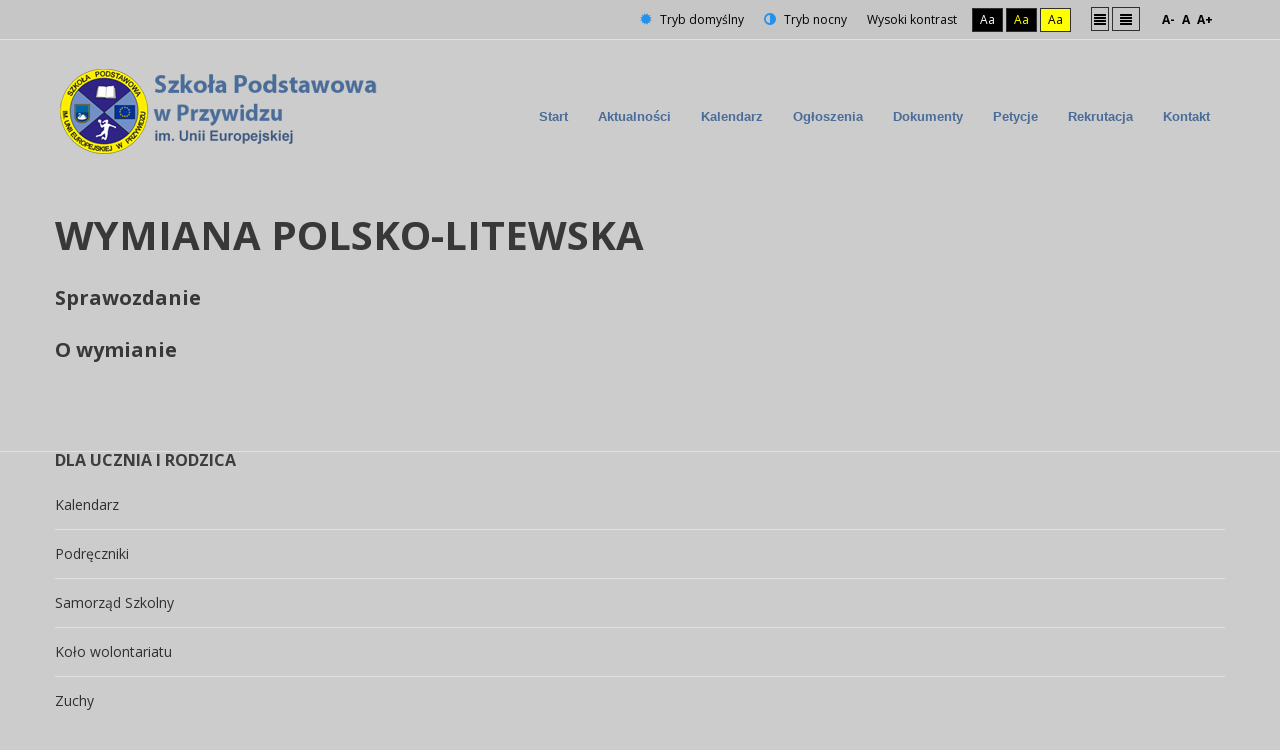

--- FILE ---
content_type: text/html; charset=utf-8
request_url: https://www.spprzywidz.edu.pl/projekty-miedzynarodowe/wymiana-polsko-litewska?contrast=night
body_size: 4521
content:
<!DOCTYPE html>
<html xmlns="http://www.w3.org/1999/xhtml" xml:lang="pl-pl" lang="pl-pl" dir="ltr">
<head>
		
<meta http-equiv="X-UA-Compatible" content="IE=edge">
<meta name="viewport" content="width=device-width, initial-scale=1.0" />
<meta charset="utf-8" />
	<base href="https://www.spprzywidz.edu.pl/projekty-miedzynarodowe/wymiana-polsko-litewska" />
	<meta name="keywords" content="sp przywidz, szkoła przywidz, przywidz, szkoła podstawowa" />
	<meta name="DC.Description" content="Witamy na stronie Szkoły Podstawowej w Przywidzu" />
	<meta name="generator" content="Joomla! - Open Source Content Management - Versione FAP" />
	<title>Wymiana polsko-litewska - Szkoła Podstawowa w Przywidzu</title>
	<link href="/projekty-miedzynarodowe/wymiana-polsko-litewska?contrast=night&amp;format=feed&amp;type=rss" rel="alternate" type="application/rss+xml" title="RSS 2.0" />
	<link href="/projekty-miedzynarodowe/wymiana-polsko-litewska?contrast=night&amp;format=feed&amp;type=atom" rel="alternate" type="application/atom+xml" title="Atom 1.0" />
	<link href="/media/system/css/modal.css?05ec5f7af3c8516aa9bf6d3d53836ca1" rel="stylesheet" />
	<link href="/media/com_attachments/css/attachments_hide.css" rel="stylesheet" />
	<link href="/plugins/system/jce/css/content.css?05ec5f7af3c8516aa9bf6d3d53836ca1" rel="stylesheet" />
	<link href="/templates/jszkola-niebieski/css/bootstrap.12.css" rel="stylesheet" />
	<link href="/templates/jszkola-niebieski/css/bootstrap_responsive.12.css" rel="stylesheet" />
	<link href="/templates/jszkola-niebieski/css/template.12.css" rel="stylesheet" />
	<link href="/templates/jszkola-niebieski/css/offcanvas.12.css" rel="stylesheet" />
	<link href="/templates/jszkola-niebieski/css/template_responsive.12.css" rel="stylesheet" />
	<link href="/templates/jszkola-niebieski/css/extended_layouts.12.css" rel="stylesheet" />
	<link href="/templates/jszkola-niebieski/css/font_switcher.12.css" rel="stylesheet" />
	<link href="//fonts.googleapis.com/css?family=Open+Sans:400,300,300italic,400italic,600,600italic,700,700italic,800,800italic&amp;subset=latin,latin-ext" rel="stylesheet" />
	<link href="/modules/mod_djmenu/themes/default/css/djmenu.css" rel="stylesheet" />
	<link href="/media/djextensions/css/animate.min.css" rel="stylesheet" />
	<link href="/modules/mod_djmenu/assets/css/animations.css" rel="stylesheet" />
	<link href="/modules/mod_djmenu/themes/default/css/djmenu_fx.css" rel="stylesheet" />
	<link href="/templates/jszkola-niebieski/css/custom.12.css" rel="stylesheet" />
	<style>

		.dj-select {display: none;margin:10px;padding:5px;font-size:1.5em;max-width:95%;height:auto;}
		@media (max-width: 800px) {
  			#dj-main126.allowHide { display: none; }
  			#dj-main126select { display: inline-block; }
		}
	
	</style>
	<script type="application/json" class="joomla-script-options new">{"csrf.token":"b046b27d73328d55afd1501203aca57b","system.paths":{"root":"","base":""}}</script>
	<script src="/media/jui/js/jquery.min.js"></script>
	<script src="/media/jui/js/jquery-noconflict.js"></script>
	<script src="/media/system/js/mootools-core.js?05ec5f7af3c8516aa9bf6d3d53836ca1"></script>
	<script src="/media/system/js/core.js?05ec5f7af3c8516aa9bf6d3d53836ca1"></script>
	<script src="/media/system/js/mootools-more.js?05ec5f7af3c8516aa9bf6d3d53836ca1"></script>
	<script src="/media/system/js/modal.js?05ec5f7af3c8516aa9bf6d3d53836ca1"></script>
	<script src="/media/system/js/caption.js?05ec5f7af3c8516aa9bf6d3d53836ca1"></script>
	<script src="/media/jui/js/jquery-migrate.min.js?05ec5f7af3c8516aa9bf6d3d53836ca1"></script>
	<script src="/media/jui/js/bootstrap.min.js?05ec5f7af3c8516aa9bf6d3d53836ca1"></script>
	<script src="/media/jui/js/jquery.ui.core.min.js?05ec5f7af3c8516aa9bf6d3d53836ca1"></script>
	<script src="/media/jui/js/jquery.ui.sortable.min.js?05ec5f7af3c8516aa9bf6d3d53836ca1"></script>
	<script src="/media/com_attachments/js/attachments_refresh.js"></script>
	<script src="/plugins/system/ef4_jmframework/includes/assets/template/js/layout.min.js"></script>
	<script src="/templates/jszkola-niebieski/js/offcanvas.js"></script>
	<script src="/templates/jszkola-niebieski/js/jquery.cookie.js"></script>
	<script src="/templates/jszkola-niebieski/js/fontswitcher.js"></script>
	<script src="/templates/jszkola-niebieski/js/pagesettings.js"></script>
	<script src="/templates/jszkola-niebieski/js/jquery.countTo.js"></script>
	<script src="/templates/jszkola-niebieski/js/scripts.js"></script>
	<script src="/modules/mod_djmenu/assets/js/jquery.djselect.js"></script>
	<script src="/modules/mod_djmenu/assets/js/jquery.djmenu.js"></script>
	<script>

		jQuery(function($) {
			SqueezeBox.initialize({});
			initSqueezeBox();
			$(document).on('subform-row-add', initSqueezeBox);

			function initSqueezeBox(event, container)
			{
				SqueezeBox.assign($(container || document).find('a.modal').get(), {
					parse: 'rel'
				});
			}
		});

		window.jModalClose = function () {
			SqueezeBox.close();
		};

		// Add extra modal close functionality for tinyMCE-based editors
		document.onreadystatechange = function () {
			if (document.readyState == 'interactive' && typeof tinyMCE != 'undefined' && tinyMCE)
			{
				if (typeof window.jModalClose_no_tinyMCE === 'undefined')
				{
					window.jModalClose_no_tinyMCE = typeof(jModalClose) == 'function'  ?  jModalClose  :  false;

					jModalClose = function () {
						if (window.jModalClose_no_tinyMCE) window.jModalClose_no_tinyMCE.apply(this, arguments);
						tinyMCE.activeEditor.windowManager.close();
					};
				}

				if (typeof window.SqueezeBoxClose_no_tinyMCE === 'undefined')
				{
					if (typeof(SqueezeBox) == 'undefined')  SqueezeBox = {};
					window.SqueezeBoxClose_no_tinyMCE = typeof(SqueezeBox.close) == 'function'  ?  SqueezeBox.close  :  false;

					SqueezeBox.close = function () {
						if (window.SqueezeBoxClose_no_tinyMCE)  window.SqueezeBoxClose_no_tinyMCE.apply(this, arguments);
						tinyMCE.activeEditor.windowManager.close();
					};
				}
			}
		};
		jQuery(window).on('load',  function() {
				new JCaption('img.caption');
			});jQuery(function($){ initTooltips(); $("body").on("subform-row-add", initTooltips); function initTooltips (event, container) { container = container || document;$(container).find(".hasTooltip").tooltip({"html": true,"container": "body"});} });jQuery(document).ready(function(){jQuery('#dj-main126').addClass('allowHide')});jQuery(document).ready( function(){ new DJMenu(jQuery('#dj-main126'), {wrap: '', animIn: 'fadeIn', animOut: 'fadeOut', animSpeed: 'normal', delay: 500, direction: 'ltr'}); } );
	</script>

<link href="https://www.spprzywidz.edu.pl/images/favicon.ico" rel="Shortcut Icon" />
<script type="text/javascript">
	window.cookiePath = '';
</script>
</head>
<body class=" off-canvas-right   topbar2 night ">
  <div id="jm-allpage">
  	  		  			<div id="jm-offcanvas">
	<div id="jm-offcanvas-toolbar">
		<a class="toggle-nav close-menu"><span class="icon-remove"></span></a>
	</div>
	<div id="jm-offcanvas-content">
			<div class="jm-module ">
		<div  class="jm-module-in">
					    <div class="jm-module-content clearfix notitle">
		    	<ul class="nav menu mod-list">
<li class="item-101 default"><a href="/" >Start</a></li><li class="item-128"><a href="/wiadomosci" >Aktualności</a></li><li class="item-129"><a href="/kalendarz" >Kalendarz</a></li><li class="item-130"><a href="/ogloszenia" >Ogłoszenia</a></li><li class="item-131"><a href="/dokumenty" >Dokumenty</a></li><li class="item-169"><a href="/petycje" >Petycje</a></li><li class="item-244"><a href="/rekrutacja-2024-2025" >Rekrutacja</a></li><li class="item-132"><a href="/kontakt" >Kontakt</a></li></ul>
	      
		    </div>
		</div>
	</div>
	
	</div>
</div>  		  		  			  		  			<header id="jm-bar" class="" role="banner">
		<div id="jm-top-bar">
		<div id="jm-top-bar-in" class="container-fluid">
									<div id="jm-top-bar2" class="pull-right ">
								<div id="jm-page-settings" class="pull-right">
					<ul class="nav menu">
													<li class="day-night"><a href="/projekty-miedzynarodowe/wymiana-polsko-litewska?contrast=normal" class="jm-normal" title="Przełącz się na tryb domyślny."><span class="jm-color icon-certificate"></span> Tryb domyślny</a></li>
																			<li class="day-night"><a href="/projekty-miedzynarodowe/wymiana-polsko-litewska?contrast=night" class="jm-night" title="Przełącz się na tryb nocny."><span class="jm-color icon-adjust"></span> Tryb nocny</a></li>
																			<li class="contrast-label">
								<span class="separator">Wysoki kontrast</span>
							</li>
							<li class="contrast">
								<a href="/projekty-miedzynarodowe/wymiana-polsko-litewska?contrast=highcontrast" class="jm-highcontrast" title="Wysoki kontrast - tryb czarny i biały">Aa</a>
								<a href="/projekty-miedzynarodowe/wymiana-polsko-litewska?contrast=highcontrast2" class="jm-highcontrast2" title="Wysoki kontrast - tryb czarny i żółty">Aa</a>
								<a href="/projekty-miedzynarodowe/wymiana-polsko-litewska?contrast=highcontrast3" class="jm-highcontrast3" title="Wysoki kontrast - tryb żółty i czarny">Aa</a>
							</li>
																			<li class="container-width">
								<a href="/projekty-miedzynarodowe/wymiana-polsko-litewska?width=fixed" class="jm-fixed" title="Przełącz się na stały układ strony."><span class="icon-align-justify"></span>Stały układ</a>
								<a href="/projekty-miedzynarodowe/wymiana-polsko-litewska?width=wide" class="jm-wide" title="Przełącz się na szeroki układ strony."><span class="icon-align-justify"></span>Szeroki układ</a>
							</li>
																		<li class="resizer">
							<a href="#" class="jm-font-smaller" title="Zmniejsz wielkość czcionki">A-</a>
							<a href="#" class="jm-font-normal" title="Domyślny wielkość czcionki">A</a>
							<a href="#" class="jm-font-larger" title="Zwiększ wielkość czcionki">A+</a>
						</li>
											</ul>
				</div>
								
			</div>
					</div>
	</div>
			<div id="jm-logo-nav">
		<div id="jm-logo-nav-in" class="container-fluid">
						<div id="jm-logo-sitedesc" class="pull-left">
								<div id="jm-logo">
					<a href="https://www.spprzywidz.edu.pl/">
												<img src="https://www.spprzywidz.edu.pl/images/logo_sp4.png" alt="Szkoła Podstawowa w Przywidzu im. Unii Europejskiej" />
											</a>
				</div>
											</div>
									<nav id="jm-top-menu" class="pull-right " role="navigation">
				    <div class="jm-module-raw ">
        <ul id="dj-main126" class="dj-main"><li class="dj-up itemid101 first"><a href="/" class="dj-up_a" ><span >Start</span></a></li>
<li class="dj-up itemid128"><a href="/wiadomosci" class="dj-up_a" ><span >Aktualności</span></a></li>
<li class="dj-up itemid129"><a href="/kalendarz" class="dj-up_a" ><span >Kalendarz</span></a></li>
<li class="dj-up itemid130"><a href="/ogloszenia" class="dj-up_a" ><span >Ogłoszenia</span></a></li>
<li class="dj-up itemid131"><a href="/dokumenty" class="dj-up_a" ><span >Dokumenty</span></a></li>
<li class="dj-up itemid169"><a href="/petycje" class="dj-up_a" ><span >Petycje</span></a></li>
<li class="dj-up itemid244"><a href="/rekrutacja-2024-2025" class="dj-up_a" ><span >Rekrutacja</span></a></li>
<li class="dj-up itemid132 last"><a href="/kontakt" class="dj-up_a" ><span >Kontakt</span></a></li>
</ul>    </div>

			</nav>
					</div>
	</div>
	</header>
  		  			  		  			  		  			  		  			  		  			  		  			<div id="jm-main">
	<div class="container-fluid">
				<div class="row-fluid">
			<div id="jm-content" class="span12" data-xtablet="span12" data-tablet="span12" data-mobile="span12">
												<main id="jm-maincontent" role="main">
					<div class="blog"  >
	
			<h2> 							<span class="subheading-category">Wymiana polsko-litewska</span>
					</h2>
	
	
	
	
				<div class="items-leading clearfix">
							<div class="leading-0"
					  >
					

	<div class="page-header">
					<h2 >
									Sprawozdanie							</h2>
				
		
				
			</div>











				</div>
											<div class="leading-1"
					  >
					

	<div class="page-header">
					<h2 >
									O wymianie							</h2>
				
		
				
			</div>











				</div>
									</div><!-- end items-leading -->
	
	
	
	
		</div>

				</main>
											</div>
								</div>
	</div>
</div>
</section>
  		  			<section id="jm-bottom2" class="">
	<div class="container-fluid">
		<div class="row-fluid jm-flexiblock jm-bottom2"><div class="span12"  data-default="span12" data-wide="span12" data-normal="span12" data-xtablet="span12" data-tablet="span100" data-mobile="span100">	<div class="jm-module _menu">
		<div  class="jm-module-in">
					   		<h3 class="jm-title m2"><span>Dla</span> ucznia i rodzica</h3>
		   			    <div class="jm-module-content clearfix ">
		    	<ul class="nav menu mod-list">
<li class="item-104"><a href="/kalendarz" >Kalendarz</a></li><li class="item-114"><a href="/podreczniki" >Podręczniki</a></li><li class="item-118"><a href="/samorzad-szkolny" >Samorząd Szkolny</a></li><li class="item-120"><a href="/kolo-wolontariatu" >Koło wolontariatu</a></li><li class="item-122"><a href="/zuchy" >Zuchy</a></li><li class="item-242"><a href="/klasy-i-profile" >Oddziały</a></li><li class="item-106"><a href="/rekrutacja" >Rekrutacja</a></li><li class="item-121"><a href="/swietlica-szkolna" >E-ŚWIETLICA</a></li></ul>
	      
		    </div>
		</div>
	</div>
		<div class="jm-module ">
		<div  class="jm-module-in">
					   		<h3 class="jm-title m1"><span>O</span> szkole</h3>
		   			    <div class="jm-module-content clearfix ">
		    	<ul class="nav menu mod-list">
<li class="item-105"><a href="/historia-szkoly" >Historia szkoły</a></li><li class="item-177"><a href="/kadra" >Kadra</a></li><li class="item-107"><a href="/nasze-osiagniecia" >Nasze osiągnięcia</a></li><li class="item-108"><a href="/dokumenty" >Dokumenty szkoły</a></li><li class="item-224"><a href="/dokumenty-do-pobrania" >Dokumenty do pobrania</a></li><li class="item-103"><a href="/70-lecie-sp-w-przywidzu" >70-lecie SP w Przywidzu</a></li><li class="item-115"><a href="/oddzialy-przedszkolne" >Oddziały przedszkolne</a></li><li class="item-127"><a href="/kontakt" >Kontakt</a></li><li class="item-170"><a href="/publikacje-nauczycieli" >Publikacje nauczycieli</a></li></ul>
	      
		    </div>
		</div>
	</div>
		<div class="jm-module _menu">
		<div  class="jm-module-in">
					   		<h3 class="jm-title m3"><span>Projekty</span> i programy</h3>
		   			    <div class="jm-module-content clearfix ">
		    	<ul class="nav menu mod-list">
<li class="item-109"><a href="/projekty-edukacyjne" >Projekty edukacyjne</a></li><li class="item-149"><a href="/projekt-wiedziec-i-wiedziec-wiecej" >Wiedzieć i wiedzieć więcej – nowoczesna edukacja w Gminie Przywidz</a></li><li class="item-239 active deeper parent"><a href="#" >Projekty międzynarodowe</a><ul class="nav-child unstyled small"><li class="item-110"><a href="/projekty-miedzynarodowe/projekty-unijne-i-inne" >Projekty unijne i inne</a></li><li class="item-124"><a href="/projekty-miedzynarodowe/wymiana-polsko-rosyjska" >Wymiana polsko-rosyjska</a></li><li class="item-125 current active"><a href="/projekty-miedzynarodowe/wymiana-polsko-litewska" >Wymiana polsko-litewska</a></li><li class="item-138"><a href="/projekty-miedzynarodowe/wymiana-polsko-niemiecka" >Wymiana polsko-niemiecka</a></li></ul></li><li class="item-241"><a href="/aktywne-i-kreatywne-przedszkolaki-w-osrodkach-przedszkolnych-gminy-przywidz" >Aktywne i kreatywne przedszkolaki w Ośrodkach Przedszkolnych Gminy Przywidz</a></li><li class="item-243"><a href="/pomorskie-zagle-wiedzy-w-gminie-kolbudy-pszczolki-i-przywidz" >Pomorskie Żagle Wiedzy w gminie Kolbudy, Pszczółki i Przywidz</a></li></ul>
	      
		    </div>
		</div>
	</div>
	</div></div>	</div>
</section>
  		  			  		  			  		  			<section id="jm-footer-mod" class=" full-width">
	<div id="jm-footer-mod-in" class="container-fluid">
		<div class="row-fluid jm-flexiblock jm-footer"><div class="span12"  data-default="span12" data-wide="span12" data-normal="span12" data-xtablet="span12" data-tablet="span100" data-mobile="span100">	<div class="jm-module ">
		<div  class="jm-module-in">
					    <div class="jm-module-content clearfix notitle">
		    	

<div class="custom"  >
	<p style="text-align: center;"><a href="/deklaracja-dostepnosci">Deklaracja dost&#281;pno&#347;ci</a></p>
<p style="text-align: center;"><span><a href="https://cmtech.com.pl/" style="color: #999999;" class="external-link">cmtech.com.pl</a></span></p></div>
	      
		    </div>
		</div>
	</div>
	</div></div>	</div>
</section>
  		  			<footer id="jm-footer" role="contentinfo">
	
		</div>
				<div id="jm-back-sitemap" class="pull-right">
									<div id="jm-back-top" class="pull-right">
				<a href="#jm-allpage">Wróć na górę<span class="icon-chevron-up"></span></a>
			</div>
					</div>
			</div>
</footer>
  		  			
  		  	  </div>
</body>
</html>

--- FILE ---
content_type: text/css
request_url: https://www.spprzywidz.edu.pl/templates/jszkola-niebieski/css/template.12.css
body_size: 8214
content:
.cf{*zoom: 1}.cf:before,.cf:after{display: table;content: "";line-height: 0}.cf:after{clear: both}#jm-allpage{position: relative;background: #fff}.sticky-bar #jm-allpage{padding-top: 148px}.wide-page .container-fluid{max-width: 95%}.sticky-bar #jm-bar{position: fixed;top: 0;right: 0;left: 0;width: 100%;-webkit-box-sizing: border-box;-moz-box-sizing: border-box;box-sizing: border-box;z-index: 9999;border-bottom: 1px solid #e2e2e2}#jm-top-bar{background: #f8f8f8;color: #000;font-size: 12px;line-height: 39px;border-bottom: 1px solid #e2e2e2;-webkit-box-sizing: border-box;-moz-box-sizing: border-box;box-sizing: border-box}#jm-top-bar p{margin: 0}#jm-top-bar1,#jm-top-bar2{width: 100%}.topbar1.topbar2 #jm-top-bar1{width: 35%}.topbar1.topbar2 #jm-top-bar2{width: 65%}#jm-logo-nav{padding-top: 25px;padding-bottom: 25px;background: #fff;color: #144670}#jm-logo-sitedesc #jm-logo{font-size: 24px;font-family: 'Open Sans', sans-serif;line-height: 30px;margin: 0}#jm-logo-sitedesc #jm-logo a{display: block;color: #144670;text-decoration: none}#jm-logo-sitedesc #jm-logo a:hover{color: #2392ee}#jm-logo-sitedesc #jm-logo img{border: none}#jm-logo-sitedesc #jm-sitedesc{line-height: 1.2}#jm-top-menu{padding-top: 27px;padding-bottom: 0;padding-left: 30px;background: #fff;color: #144670;text-align: center}#jm-header{color: #303030;background: #fff;position: relative;z-index: 1}#jm-header-bg{position: relative;z-index: 2}#jm-header-bg .jm-module-raw{float: none;margin: 0}#jm-header-bg + #jm-header-content{position: absolute;bottom: 0;left: 50%;right: auto;z-index: 3;width: 100%;margin-left: -585px;padding: 0}.wide-page #jm-header-bg + #jm-header-content{margin-left: -47.5%}#jm-top1{padding-top: 60px;padding-bottom: 30px;background: #fff;color: #303030}#jm-top2{padding-top: 60px;padding-bottom: 30px;background: #fff;color: #303030}#jm-top3{padding-top: 60px;padding-bottom: 30px;background: #1f537e;color: #fff}#jm-system-message{padding-top: 60px;padding-bottom: 30px}#jm-main{padding-top: 60px;padding-bottom: 30px;background: #fff}#jm-maincontent{margin-bottom: 30px}#jm-bottom1{padding-top: 60px;padding-bottom: 30px;background: #3b4952;color: #888}#jm-bottom2{padding-top: 60px;padding-bottom: 30px;background: #fff;color: #303030}#jm-bottom3{padding-top: 60px;padding-bottom: 30px;background: #fff;color: #303030}#jm-footer-mod{padding-top: 60px;padding-bottom: 30px;background: #1f537e;color: #fff;font-size: 13px;line-height: 1.5}#jm-footer{padding: 40px 0;line-height: 20px;font-size: 13px;background: #194265}#jm-copyrights,#jm-poweredby{color: #fff}#jm-copyrights a,#jm-poweredby a{color: #fff;text-decoration: none}#jm-copyrights a:hover,#jm-poweredby a:hover{color: #fff;text-decoration: underline}#jm-poweredby{margin: 0 10px}#jm-back-top a{text-decoration: none;display: block;padding-right: 7px}#jm-back-top a span{margin-left: 5px}#jm-back-top a:hover{text-decoration: underline}#jm-back-top a:hover span{position: relative;top: -3px;-webkit-transition: all .3s ease;-moz-transition: all .3s ease;-o-transition: all .3s ease;transition: all .3s ease}#jm-top1 + #jm-top2,#jm-top1 + #jm-bottom3{border-top: 1px solid #e2e2e2}#jm-main + #jm-bottom3{border-top: 1px solid #e2e2e2}#jm-bottom2 + #jm-bottom3{border-top: 1px solid #e2e2e2}#jm-header + #jm-top1,#jm-header + #jm-system-message,#jm-header + #jm-main,#jm-header + #jm-bottom2{border-top: 1px solid #e2e2e2}#jm-top2 + #jm-system-message,#jm-top2 + #jm-main,#jm-top2 + #jm-bottom2{border-top: 1px solid #e2e2e2}#jm-main + #jm-bottom2{border-top: 1px solid #e2e2e2}#jm-bar + #jm-top1,#jm-bar + #jm-system-message,#jm-bar + #jm-main,#jm-bar + #jm-bottom2{padding-top: 30px}#jm-top1 + #jm-system-message,#jm-top1 + #jm-main,#jm-top1 + #jm-bottom2{padding-top: 0}#jm-system-message + #jm-main,#jm-system-message + #jm-bottom2{padding-top: 0}#jm-main + #jm-bottom2{padding-top: 0}#jm-top2 + #jm-bottom3{padding-top: 0}#jm-top3 + #jm-bottom1,#jm-top3 + #jm-footer-mod{padding-top: 0}#jm-bottom1 + #jm-footer-mod{padding-top: 0}.responsive-disabled{min-width: 1170px}.responsive-disabled #jm-allpage{min-width: 1170px}.span0{float: none !important}.span50{float: left !important;width: 50% !important}.jm-module{margin-bottom: 30px}.jm-module .jm-title{font-weight: 700;font-family: 'Open Sans', sans-serif;font-size: 16px;line-height: 1.1;margin: 0 0 26px;color: #3d3d3d;text-transform: uppercase}.moduletable{margin: 0 0 20px}.moduletable > h3{font-weight: 700;font-family: 'Open Sans', sans-serif;font-size: 16px;margin: 0 0 20px;color: #3d3d3d}#jm-header .jm-module .jm-title,#jm-header .moduletable > h3{color: #3d3d3d}#jm-top1 .jm-module .jm-title,#jm-top1 .moduletable > h3{color: #3d3d3d}#jm-top2 .jm-module .jm-title,#jm-top2 .moduletable > h3{color: #3d3d3d}#jm-top3 .jm-module .jm-title,#jm-top3 .moduletable > h3{color: #fff}#jm-bottom1 .jm-module .jm-title,#jm-bottom1 .moduletable > h3{color: #fff}#jm-bottom2 .jm-module .jm-title,#jm-bottom2 .moduletable > h3{color: #3d3d3d}#jm-bottom3 .jm-module .jm-title,#jm-bottom3 .moduletable > h3{color: #3d3d3d}#jm-footer-mod .jm-module .jm-title,#jm-footer-mod .moduletable > h3{color: #fff}.jm-module.color-ms a{color: inherit}#jm-allpage .jm-module.color-ms{padding: 30px;background: #2392ee;color: #fff}#jm-allpage .jm-module.color-ms .jm-title{color: #fff}#jm-allpage .jm-module.white-ms{padding: 30px;background: #fff;color: #303030;border: 1px solid #e2e2e2}#jm-allpage .jm-module.white-ms .jm-title{color: #3d3d3d}.jm-module.center-ms .jm-title{font-size: 250%;text-align: center;margin: 0 0 36px}#jm-top-bar select,#jm-top-bar textarea,#jm-top-bar input[type="text"],#jm-top-bar input[type="password"],#jm-top-bar input[type="datetime"],#jm-top-bar input[type="datetime-local"],#jm-top-bar input[type="date"],#jm-top-bar input[type="month"],#jm-top-bar input[type="time"],#jm-top-bar input[type="week"],#jm-top-bar input[type="number"],#jm-top-bar input[type="email"],#jm-top-bar input[type="url"],#jm-top-bar input[type="search"],#jm-top-bar input[type="tel"],#jm-top-bar input[type="color"],#jm-top-bar .uneditable-input{height: 24px;line-height: 24px}#jm-top-bar .btn{font-size: 9px;height: 24px;line-height: 20px;padding: 0 5px}#jm-top-bar form{margin: 0}#jm-top-bar div.login-greeting,#jm-top-bar .logout-button{display: inline-block}#jm-top-bar .logout-button .btn{margin-left: 10px !important}.jm-module-raw{float: left;margin-right: 20px}#jm-top-menu .jm-module-raw{float: right;margin-left: 20px;margin-right: 0}#jm-top-menu .jm-module-raw:first-child{margin-left: 0}#jm-top-bar2 .jm-module-raw{float: right;margin-left: 20px;margin-right: 0}.jm-module.margin-ms{margin: 0 !important}#jm-header-content .jm-module:first-child{margin: 30px 0}#jm-header-content .jm-module.margin-ms{margin: 0}.jm-module.nav.menu{margin-bottom: 30px}.toggle-nav.menu{display: none}#jm-maincontent .toggle-nav.menu{display: block}#jm-allpage .contact-ps h3,#jm-allpage .contact-ps form#contact-form > fieldset > legend,#jm-allpage .contact-ps > .contact-address.dl-horizontal{display: none}#jm-allpage .contact-ps > h3:first-child{display: block;font-size: 20px;line-height: 1.1;font-weight: 700;margin: 0}#jm-allpage .contact-ps .form-horizontal .control-label{float: none;width: auto;text-align: inherit;padding: 0}#jm-allpage .contact-ps .form-horizontal .control-label label{margin: 0 0 10px}#jm-allpage .contact-ps .form-horizontal .controls{margin: 0}#jm-allpage .contact-ps .form-actions{background: none;border: none;padding: 0}.jm-box{text-align: center}.jm-box .jm-ico{text-align: center;font-size: 40px;color: #fff;margin: 0 0 30px}.jm-box .jm-ico span{display: inline-block;vertical-align: middle;background: #2392ee;-webkit-border-radius: 100%;-moz-border-radius: 100%;border-radius: 100%;height: 100px;width: 100px}.jm-box .jm-ico span:before{vertical-align: middle;line-height: 100px}.jm-box .title{color: #3d3d3d;font-size: 120%;display: block;margin: 0 0 32px;line-height: 1.1;position: relative}.jm-box .title:before,.jm-box .title:after{content: '';position: absolute;height: 1px;width: 70px;background: #e2e2e2;left: 50%;margin-left: -35px;right: auto}.jm-box .title:before{bottom: -18px}.jm-box .title:after{bottom: -21px}.jm-box .description{display: block;margin: 0 0 30px}.jm-top-contact{margin: -10px -10px 0}.jm-top-contact .item{float: left;padding: 10px 10px 0;-webkit-box-sizing: border-box;-moz-box-sizing: border-box;box-sizing: border-box}.jm-top-contact .item a{color: #000}.jm-top-contact .item a:hover{color: #2392ee;text-decoration: none}.jm-top-contact [class^="icon-"],.jm-top-contact [class*=" icon-"]{line-height: 1}#jm-allpage .search-ms form{text-align: center;margin: 0 0 30px}#jm-allpage .search-ms form .search-query{width: 100%;max-width: 50%}#jm-allpage .search-ms form .btn{margin-left: -2px;font-size: 0;position: relative}#jm-allpage .search-ms form .btn [class^="icon-"],#jm-allpage .search-ms form .btn [class*=" icon-"]{font-size: 14px}#jm-top-bar .search label.element-invisible{display: inline-block !important;vertical-align: middle;margin: 0}.jm-category-module{margin: -60px -15px}.jm-category-module li{background-image: none;padding: 0 15px;margin: 30px 0 0;float: left;-webkit-box-sizing: border-box;-moz-box-sizing: border-box;box-sizing: border-box;width: 100%}.jm-category-module li .item-in{padding-top: 30px;border-top: 1px solid #e2e2e2}.jm-category-module li p{line-height: 1.7}.jm-category-module li:first-child .item-in{border-top: none}.jm-category-module .item-in{display: table;width: 100%}.jm-category-module .mod-article-image{display: table-cell;padding: 0 20px 0 0;vertical-align: top}.jm-category-module .mod-article-image img{max-width: none}.jm-category-module .description{display: table-cell;vertical-align: top}.jm-category-module .mod-articles-category-title{font-family: 'Open Sans', sans-serif;line-height: 1.4;color: #3d3d3d;text-decoration: none;display: block;margin: 0 0 5px}.jm-category-module .mod-articles-category-title:hover{color: #2392ee}.jm-category-module .mod-articles-category-date{display: block}.jm-category-module .mod-articles-category-introtext{margin-top: 15px}.jm-category-module .readmore{display: block}.col2 .jm-category-module li{width: 50%}.col2 .jm-category-module li:nth-child(2) .item-in{border-top: none}.col2 .jm-category-module li:nth-child(odd){clear: both}.col3 .jm-category-module li{width: 33.3%}.col3 .jm-category-module li:nth-child(2) .item-in,.col3 .jm-category-module li:nth-child(3) .item-in{border-top: none}.col3 .jm-category-module li:nth-child(4n+1){clear: both}.col4 .jm-category-module li{width: 25%}.col4 .jm-category-module li:nth-child(2) .item-in,.col4 .jm-category-module li:nth-child(3) .item-in,.col4 .jm-category-module li:nth-child(4) .item-in{border-top: none}.col4 .jm-category-module li:nth-child(5n+1){clear: both}.article-ms .jm-category-module{margin-top: -30px}.article-ms .jm-category-module li .item-in{border: none;padding: 0}.article-ms .jm-category-module .mod-article-image img{background-color: #2392ee;-webkit-border-radius: 2px;-moz-border-radius: 2px;border-radius: 2px}.article-ms .jm-category-module .mod-articles-category-title{font-size: 120%;line-height: 1.1;margin: 0 0 32px;position: relative;float: left}.article-ms .jm-category-module .mod-articles-category-title:before,.article-ms .jm-category-module .mod-articles-category-title:after{content: '';position: absolute;height: 1px;width: 70px;background: #e2e2e2;left: 0;right: auto}.article-ms .jm-category-module .mod-articles-category-title:before{bottom: -18px}.article-ms .jm-category-module .mod-articles-category-title:after{bottom: -21px}.article-ms .jm-category-module .mod-articles-category-title + *{clear: both}.jm-counter{margin-top: -30px;text-align: center;color: #3d3d3d}.jm-counter .box{margin-top: 30px}.jm-counter [class^="icon-"],.jm-counter [class*=" icon-"]{display: block;line-height: 1;margin: 0 0 20px}.jm-counter [class^="icon-"]:before,.jm-counter [class*=" icon-"]:before{display: block;text-align: center;font-size: 98px;line-height: 1}.jm-counter .number{display: block;font-weight: 700;font-size: 36px;line-height: 1;margin: 0 0 5px}.jm-counter .title{line-height: 1.1;font-family: 'Open Sans', sans-serif;text-transform: uppercase}#jm-top3 .jm-counter,#jm-bottom1 .jm-counter,#jm-footer-mod .jm-counter{color: #fff}.jm-social{margin: -5px -5px 0}.jm-social a{display: inline-block;vertical-align: top;text-decoration: none !important;width: 40px;height: 40px;margin: 5px 5px 0;-webkit-transition: all .3s ease-in-out;-moz-transition: all .3s ease-in-out;-o-transition: all .3s ease-in-out;transition: all .3s ease-in-out;background-color: #2f3a42;background-position: center center;background-repeat: no-repeat;font-size: 0}.jm-social a:hover{background-color: #2392ee}.jm-social a.jm-facebook{background-image: url('../images/social/facebook-white.png')}.jm-social a.jm-twitter{background-image: url('../images/social/twitter-white.png')}.jm-social a.jm-link{background-image: url('../images/social/link-white.png')}.jm-social a.jm-skype{background-image: url('../images/social/skype-white.png')}.jm-pricing{margin: 0 -15px}.jm-pricing .box{float: left;margin: 78px 0 0;padding: 0 15px;-webkit-box-sizing: border-box;-moz-box-sizing: border-box;box-sizing: border-box;position: relative}.jm-pricing.col1 .box{width: 100%}.jm-pricing.col2 .box{width: 50%}.jm-pricing.col3 .box{width: 33%}.jm-pricing.col4 .box{width: 25%}.jm-pricing .price{position: absolute;top: -68px;left: 50%;right: auto;-webkit-transform: translateX(-50%);-moz-transform: translateX(-50%);-ms-transform: translateX(-50%);-o-transform: translateX(-50%);transform: translateX(-50%);background: #2392ee;-webkit-border-radius: 100%;-moz-border-radius: 100%;border-radius: 100%;width: 136px;height: 136px;padding-top: 25px;-webkit-box-sizing: border-box;-moz-box-sizing: border-box;box-sizing: border-box}.jm-pricing .price span{display: block;color: #fff;text-align: center}.jm-pricing .price .up,.jm-pricing .price .down{font-size: 16px;line-height: 1.1}.jm-pricing .price .middle{font-size: 40px;font-weight: bold;line-height: 1.2}.jm-pricing .title{background: #3e4244;padding-top: 83px;padding-left: 30px;padding-right: 30px;padding-bottom: 20px;color: #fff;text-transform: uppercase;text-align: center;font-size: 26px;font-weight: bold}.jm-pricing .content{background: #fff;padding: 20px;border-left: 1px solid #e2e2e2;border-right: 1px solid #e2e2e2;-webkit-box-sizing: border-box;-moz-box-sizing: border-box;box-sizing: border-box}.jm-pricing .subtitle{font-size: 20px;color: #3d3d3d;text-transform: uppercase;font-weight: 400;margin: 0 0 15px}.jm-pricing .bottom{background: #ebebeb;padding: 20px;text-align: center}#jm-allpage .dj-simple-contact-form form{margin: 0}#jm-allpage .dj-simple-contact-form .dj-simple-contact-form-introtext{display: block;margin: 0 0 15px}#jm-allpage .dj-simple-contact-form .inputbox{height: 40px;line-height: 20px;margin: 0 0 20px}#jm-allpage .dj-simple-contact-form .name,#jm-allpage .dj-simple-contact-form .email{width: 50%;float: left;-webkit-box-sizing: border-box;-moz-box-sizing: border-box;box-sizing: border-box}#jm-allpage .dj-simple-contact-form .name + .email{padding-left: 20px}#jm-allpage .dj-simple-contact-form .dj-simple-contact-form textarea{height: auto;min-height: 145px}#jm-allpage .dj-simple-contact-form .button-box{margin: 20px 0 0;text-align: right}.sitemap ul{margin-bottom: 30px}.sitemap ul ul{padding-left: 30px;margin-bottom: 10px}.nav.menu{margin: 0}.nav.menu li{display: block;background-image: none;position: relative;padding: 0}.nav.menu ul{padding: 0;margin: 0}.nav.menu li a,.nav.menu li span.separator{display: block;color: inherit;line-height: 20px;font-weight: 400;padding-top: 6px;padding-bottom: 6px;padding-left: 15px;padding-right: 0;text-decoration: none;background-color: transparent;background-image: url('../images/li.png');background-repeat: no-repeat;background-position: left center}.nav.menu li a:hover,.nav.menu li span.separator:hover{color: #2392ee}.nav.menu li.active > a,.nav.menu li.active > span.separator{color: #2392ee}.nav.menu > li > a,.nav.menu > li > span.separator{background: none;padding-top: 14px;padding-bottom: 14px;padding-left: 0;padding-right: 0;border-top: 1px solid #e2e2e2}.nav.menu > li:first-child > a,.nav.menu > li:first-child > span.separator{border-top: none;padding-top: 0}.nav.menu > li:last-child > a,.nav.menu > li:last-child > span.separator{padding-bottom: 0}.nav.menu li span.nav-header{color: inherit;font-weight: 400;font-family: 'Open Sans', sans-serif;text-shadow: none;padding-top: 6px;padding-bottom: 6px}.nav.menu li > span.nav-header{padding-top: 14px;padding-bottom: 14px}.nav.menu > li.parent > a,.nav.menu > li.parent > span.separator{position: relative;padding-right: 10px}.nav.menu > li.parent > a:after,.nav.menu > li.parent > span.separator:after{content: '+';font-family: Arial, Helvetica, sans-serif;position: absolute;right: 0;left: auto}.nav.menu > li.parent.active > a:after,.nav.menu > li.parent.active > span.separator:after{content: '-'}.nav.menu > li.parent > ul{margin-top: -14px}.nav.menu > li > ul{padding-left: 10px}.nav.menu ul{padding-left: 15px}.nav.menu li a img{vertical-align: middle;margin: 0 9px 0 0}#jm-allpage .color-ms .nav.menu li a,#jm-allpage .color-ms .nav.menu li span.separator{background-image: url('../images/li-white.png')}#jm-allpage .color-ms .nav.menu li a:hover,#jm-allpage .color-ms .nav.menu li span.separator:hover{color: #1076cb}#jm-allpage .color-ms .nav.menu li.active > a,#jm-allpage .color-ms .nav.menu li.active > span.separator{color: #1076cb}#jm-allpage .color-ms .nav.menu > li > a,#jm-allpage .color-ms .nav.menu > li > span.separator{background: none;border-color: #1076cb}#jm-top3 .nav.menu li a,#jm-footer-mod .nav.menu li a,#jm-top3 .nav.menu li span.separator,#jm-footer-mod .nav.menu li span.separator{background-image: url('../images/li-white.png')}#jm-top3 .nav.menu > li > a,#jm-footer-mod .nav.menu > li > a,#jm-top3 .nav.menu > li > span.separator,#jm-footer-mod .nav.menu > li > span.separator{background: none;border-color: #194265}#jm-bottom1 .nav.menu li a,#jm-bottom1 .nav.menu li span.separator{background-image: url('../images/li-white.png')}#jm-bottom1 .nav.menu > li > a,#jm-bottom1 .nav.menu > li > span.separator{background: none;border-color: #2f3a42}#jm-allpage .white-ms .nav.menu li a,#jm-allpage .white-ms .nav.menu li span.separator{background-image: url('../images/li.png')}#jm-allpage .white-ms .nav.menu > li > a,#jm-allpage .white-ms .nav.menu > li > span.separator{background: none;border-color: #e2e2e2}#jm-allpage .jm-module.classic-ms .nav.menu li a,#jm-allpage .jm-module .nav.menu.classic-ms li a,#jm-allpage .jm-module.classic-ms .nav.menu li span.separator,#jm-allpage .jm-module .nav.menu.classic-ms li span.separator{font-family: inherit}#jm-allpage .jm-module.classic-ms .nav.menu > li > a,#jm-allpage .jm-module .nav.menu.classic-ms > li > a,#jm-allpage .jm-module.classic-ms .nav.menu > li > span.separator,#jm-allpage .jm-module .nav.menu.classic-ms > li > span.separator{background: none !important;border: none !important;padding-top: 4px;padding-bottom: 4px}#jm-allpage .jm-module.classic-ms .nav.menu > li:first-child > a,#jm-allpage .jm-module .nav.menu.classic-ms > li:first-child > a,#jm-allpage .jm-module.classic-ms .nav.menu > li:first-child > span.separator,#jm-allpage .jm-module .nav.menu.classic-ms > li:first-child > span.separator{border-top: none;padding-top: 0}#jm-allpage .jm-module.classic-ms .nav.menu > li:last-child > a,#jm-allpage .jm-module .nav.menu.classic-ms > li:last-child > a,#jm-allpage .jm-module.classic-ms .nav.menu > li:last-child > span.separator,#jm-allpage .jm-module .nav.menu.classic-ms > li:last-child > span.separator{padding-bottom: 0}#jm-top-bar .nav.menu{margin: 0;*zoom: 1}#jm-top-bar .nav.menu:before,#jm-top-bar .nav.menu:after{display: table;content: "";line-height: 0}#jm-top-bar .nav.menu:after{clear: both}#jm-top-bar .nav.menu > li{float: left;background: none;margin: 0;padding: 0 10px}#jm-top-bar .nav.menu li a,#jm-top-bar .nav.menu li span.separator{line-height: 39px}#jm-top-bar .nav.menu > li > a,#jm-top-bar .nav.menu > li > span.separator{padding: 0;margin: 0;border: none}#jm-top-bar .nav.menu ul,#jm-top-bar .nav.menu > li.parent > a:after,#jm-top-bar .nav.menu > li.parent > span.separator:after{display: none}#jm-allpage #jm-page-settings .nav.menu li.contrast-label{border-right: none;padding-right: 5px}#jm-allpage #jm-page-settings .nav.menu li.contrast-label span{text-decoration: none;pointer-events: none}#jm-allpage #jm-page-settings .nav.menu .contrast{line-height: 39px;border-left: none}#jm-allpage #jm-page-settings .nav.menu .contrast a{display: inline-block;line-height: 1;padding: 5px 7px;border: 1px solid #303030;-webkit-box-sizing: border-box;-moz-box-sizing: border-box;box-sizing: border-box}#jm-allpage #jm-page-settings .nav.menu .contrast a:hover{text-decoration: underline}#jm-allpage #jm-page-settings .nav.menu .contrast .jm-highcontrast{background: #000;color: #fff}#jm-allpage #jm-page-settings .nav.menu .contrast .jm-highcontrast2{background: #000;color: #ff0}#jm-allpage #jm-page-settings .nav.menu .contrast .jm-highcontrast3{background: #ff0;color: #000}#jm-allpage #jm-page-settings .nav.menu .day-night [class^="icon-"],#jm-allpage #jm-page-settings .nav.menu .day-night [class*=" icon-"]{margin-right: 5px;vertical-align: top;top: 0}#jm-allpage #jm-page-settings .nav.menu .container-width{line-height: 39px}#jm-allpage #jm-page-settings .nav.menu .container-width a{font-size: 0;display: inline-block;border: none;line-height: 1}#jm-allpage #jm-page-settings .nav.menu .container-width a [class^="icon-"],#jm-allpage #jm-page-settings .nav.menu .container-width a [class*=" icon-"]{line-height: 1;padding: 5px 7px;border: 1px solid #303030;-webkit-box-sizing: border-box;-moz-box-sizing: border-box;box-sizing: border-box;font-size: 12px}#jm-allpage #jm-page-settings .nav.menu .container-width .jm-fixed [class^="icon-"],#jm-allpage #jm-page-settings .nav.menu .container-width .jm-fixed [class*=" icon-"]{padding-left: 2px;padding-right: 2px}#jm-allpage #jm-page-settings .nav.menu .resizer{line-height: 39px}#jm-allpage #jm-page-settings .nav.menu .resizer a{display: inline-block;line-height: 1;padding: 5px 2px;font-weight: 700}#jm-allpage #jm-top-bar .skip-ms{position: absolute;top: 0;left: 0;right: auto}#jm-allpage #jm-top-bar .skip-ms .nav.menu{margin: 0}#jm-allpage #jm-top-bar .skip-ms .nav.menu > li{padding: 0;margin: 0;border: none;background: none}#jm-allpage #jm-top-bar .skip-ms .nav.menu > li > a{color: #fff;background: #2392ee;position: absolute;top: 0;left: -9999px;right: auto;white-space: nowrap;padding: 0 10px}#jm-allpage #jm-top-bar .skip-ms .nav.menu > li > a:focus{left: 0}#jm-allpage #jm-top-bar .skip-ms .nav.menu > li > a:hover,#jm-allpage #jm-top-bar .skip-ms .nav.menu > li > a:focus{color: #fff;background: #2392ee}#jm-allpage .tagspopular ul,#jm-allpage .tagssimilar ul,#jm-allpage .nav.menu.tag-ms,#jm-allpage .tag-ms .nav.menu{margin: 0;padding: 0;text-align: center}#jm-allpage .tagspopular ul li,#jm-allpage .tagssimilar ul li,#jm-allpage .nav.menu.tag-ms li,#jm-allpage .tag-ms .nav.menu li{border: none;background: none;margin: 0;padding: 0}#jm-allpage .tagspopular ul li a,#jm-allpage .tagssimilar ul li a,#jm-allpage .nav.menu.tag-ms li a,#jm-allpage .tag-ms .nav.menu li a{display: inline-block;color: #2392ee;padding: 5px 15px !important;background: #fff;border: 1px solid #2392ee;font-size: 13px;font-weight: 400;text-decoration: none;-webkit-border-radius: 3px;-moz-border-radius: 3px;border-radius: 3px;margin: 3px}#jm-allpage .tagspopular ul li a:after,#jm-allpage .tagssimilar ul li a:after,#jm-allpage .nav.menu.tag-ms li a:after,#jm-allpage .tag-ms .nav.menu li a:after{display: none}#jm-allpage .tagspopular ul li:hover > a,#jm-allpage .tagssimilar ul li:hover > a,#jm-allpage .nav.menu.tag-ms li:hover > a,#jm-allpage .tag-ms .nav.menu li:hover > a,#jm-allpage .tagspopular ul li.active > a,#jm-allpage .tagssimilar ul li.active > a,#jm-allpage .nav.menu.tag-ms li.active > a,#jm-allpage .tag-ms .nav.menu li.active > a{color: #fff !important;border: 1px solid #2392ee;background: #2392ee}#jm-allpage .tagspopular ul li:hover > a:hover,#jm-allpage .tagssimilar ul li:hover > a:hover,#jm-allpage .nav.menu.tag-ms li:hover > a:hover,#jm-allpage .tag-ms .nav.menu li:hover > a:hover,#jm-allpage .tagspopular ul li.active > a:hover,#jm-allpage .tagssimilar ul li.active > a:hover,#jm-allpage .nav.menu.tag-ms li.active > a:hover,#jm-allpage .tag-ms .nav.menu li.active > a:hover{color: #fff !important}#jm-allpage .tagspopular ul ul,#jm-allpage .tagssimilar ul ul,#jm-allpage .nav.menu.tag-ms ul,#jm-allpage .tag-ms .nav.menu ul{padding: 0;margin: 0}#jm-allpage .tagspopular ul > li,#jm-allpage .tagssimilar ul > li{margin: 0 6px 10px 0}#jm-allpage .tagspopular ul > li a,#jm-allpage .tagssimilar ul > li a{padding: 6px 18px}#jm-sitemap .nav.menu > li > a,#jm-sitemap .nav.menu > li > span.separator{color: #fff;display: inline-block;vertical-align: top;padding: 2px 10px 0;border: none;font-size: inherit}#jm-sitemap .nav.menu > li > a:hover,#jm-sitemap .nav.menu > li > span.separator:hover{color: #2392ee;text-decoration: underline}#jm-sitemap .nav.menu li.active > a,#jm-sitemap .nav.menu li.active > span.separator{color: #2392ee}#jm-sitemap .nav.menu ul{display: none}.media-list > li{background: none;padding: 0}.btn [class^="icon-"],.btn [class*=" icon-"]{top: 0;height: 20px;line-height: 20px;vertical-align: top;padding: 0 2px}.thumbnails > li{background: none;padding: 0}.chzn-container li{background: none}.chzn-container-multi .chzn-choices li.search-field input[type="text"]{height: 25px !important}#jm-allpage .chzn-container-single .chzn-single,#jm-allpage .chzn-container-multi .chzn-choices{line-height: 40px;height: 40px;font-family: 'Open Sans', sans-serif;font-size: 14px;font-weight: 400;padding: 0 8px;vertical-align: middle;border: 2px solid #e4e4e4;color: #999;background: #fff;-webkit-box-shadow: none;-moz-box-shadow: none;box-shadow: none;-webkit-border-radius: 2px;-moz-border-radius: 2px;border-radius: 2px;-webkit-box-sizing: border-box;-moz-box-sizing: border-box;box-sizing: border-box}#jm-allpage .chzn-container-single .chzn-single > span,#jm-allpage .chzn-container-multi .chzn-choices > span{line-height: 38px}#jm-allpage .chzn-container-single .chzn-single div{left: auto;right: 8px;width: 15px}#jm-allpage .chzn-container-single .chzn-single span{margin-right: 18px}#jm-allpage .chzn-container .chzn-drop{border: 2px solid #e4e4e4;background: #fff;-webkit-border-radius: 2px;-moz-border-radius: 2px;border-radius: 2px;-webkit-box-shadow: none;-moz-box-shadow: none;box-shadow: none}#jm-allpage .chzn-container-multi .chzn-choices .search-field input.default{font-family: inherit;color: #999;padding: 0;margin: 0;height: 40px}#jm-allpage .chzn-container-single .chzn-single div b{margin-top: 7px}#jm-allpage .chzn-container-multi .chzn-choices .search-choice{line-height: 24px;color: #999;border: 2px solid #e4e4e4;background: #fff}#jm-allpage .chzn-container-multi .chzn-choices .search-choice span{font-size: 14px}#jm-allpage .chzn-container-multi .chzn-choices .search-choice .search-choice-close{top: 10px}#jm-allpage .chzn-choices li,#jm-allpage .chzn-results li{background-image: none !important}#jm-allpage .chzn-container .chzn-results{padding-top: 4px}#jm-allpage .chzn-container .chzn-results li.highlighted{background: #2392ee}h1.componentheading,.tag-category > h1,.page-header > h1,.content-category > h1,.categories-list > h1,.blog-featured > h1,.contact-category > h1,.contact > h1,.newsfeed-category > h1,h1.page-title,.finder > h1,.weblink-category > h1,.edit > h1,.blog > h2{color: #383838;font-size: 40px;font-family: 'Open Sans', sans-serif;font-weight: 700;line-height: 1.1;text-transform: uppercase;margin: 0 0 30px}h2.item-title,.page-header > h2,.content-category > h2,.cat-children > h3,.contact-category > h2,.weblink-category > h2,.newsfeed > h2,.newsfeed-category > h2,.weblink-category > h2,.contact > h3{color: #383838;font-size: 20px;font-family: 'Open Sans', sans-serif;font-weight: 700;line-height: 1.1;text-transform: none;margin: 0 0 10px}h2.item-title a,.page-header > h2 a,.content-category > h2 a,.cat-children > h3 a,.contact-category > h2 a,.weblink-category > h2 a,.newsfeed > h2 a,.newsfeed-category > h2 a,.weblink-category > h2 a,.contact > h3 a{color: #383838}h2.item-title a:hover,.page-header > h2 a:hover,.content-category > h2 a:hover,.cat-children > h3 a:hover,.contact-category > h2 a:hover,.weblink-category > h2 a:hover,.newsfeed > h2 a:hover,.newsfeed-category > h2 a:hover,.weblink-category > h2 a:hover,.contact > h3 a:hover{text-decoration: none;color: #2392ee}h3.page-header{font-size: 1em;line-height: 1.7;display: inline-block;width: 100%;border-bottom: 1px solid #e2e2e2;padding-bottom: 10px;margin-bottom: 10px}h3.page-header > .btn-mini{padding: 3px 6px}h3.page-header > .btn-mini [class^="icon-"],h3.page-header > .btn-mini [class*=" icon-"]{margin-top: 0}h3.page-header > .badge{margin: 0 5px;vertical-align: middle}.icons .btn.dropdown-toggle{padding-left: 10px;padding-right: 10px;padding-top: 5px;padding-bottom: 5px}.element-invisible{display: none !important}dl.article-info{margin: 0 0 15px;font-size: 11.9px;line-height: 1.2;color: #565656}dl.article-info dd{display: inline-block;margin: 0 5px 0 0;line-height: 1.1}dl.article-info dd:last-child{margin: 0}dl.article-info dd [class^="icon-"],dl.article-info dd [class*=" icon-"]{display: none}dl.article-info ~ dl.article-info{margin: 0}.article-info-term{display: none}.content_rating{margin-bottom: 10px}.content_rating img{margin: 0}.content_vote label{margin-right: 5px}.categories-list .collapse{padding: 0 0 0 30px}#archive-items .createdby{margin: 0 0 15px}.items-leading div[class*="leading-"],.items-row,.archive-items > div{clear: both;margin-bottom: 30px}.items-leading .leading:last-child,.items-row:last-child,.archive-items > div:last-child{margin-bottom: 0}.item-page div a:after{content: '\e164';font-family: Glyphicons Halflings;margin: 0 5px;font-size: 12px}.items-more,.content-links{margin: 0 0 30px}.item-image{margin-bottom: 30px;max-width: 100%}figure.pull-left,figure.pull-right,figure.pull-center{max-width: 100%;margin: 0 0 30px}.pull-none.item-image{text-align: center}img.pull-left,.pull-left.item-image,figure.pull-left{margin-right: 30px}img.pull-right,.pull-right.item-image,figure.pull-right{margin-left: 30px}.pull-center{text-align: center}.category-desc{margin: 0 0 30px}div.img_caption{margin: 0 auto}figcaption,p.img_caption{text-align: center;background: #eee;padding: 5px;margin: 0}.readmore{text-decoration: none;color: #2392ee}.readmore:hover{color: #2392ee;text-decoration: underline}.color-ms .readmore{color: inherit}.color-ms .readmore:hover{color: inherit}p.readmore{display: block;text-align: right;text-decoration: none !important}p.readmore .btn{display: inline;border: none;padding: 0;text-transform: none;background: none;-webkit-border-radius: 0;-moz-border-radius: 0;border-radius: 0;text-decoration: none;color: #2392ee;font-size: 14px;font-family: inherit}p.readmore .btn:hover{color: #2392ee;text-decoration: underline}.mod-articles-category-readmore a{text-decoration: none;color: #2392ee}.mod-articles-category-readmore a:hover{color: #2392ee;text-decoration: underline}p.readmore a.btn .icon-chevron-right{display: none}.archive .filters{margin-bottom: 30px}fieldset.filters{margin: 0 0 20px}.categories-list ul li h4{font-size: 1em;line-height: 1.7;font-weight: bold}.categories-list ul li small.category-desc{font-size: 1em;line-height: 1.7}ul.list-striped > li{background: none;border-bottom: 1px solid #e2e2e2;padding: 10px}.weblink-count{display: inline-block;width: 100%}.weblink-count dt,.weblink-count dd{float: left}.newsfeed > ol > li > h3{font-size: 1em}.newsfeed-count dd,.newsfeed-count dt{display: inline-block}strong.red,span.star{color: #ff0000}.profile ul.btn-toolbar li{background: none;padding: 0}.profile .btn-toolbar + fieldset{clear: both}.contact .contact-form input[type="text"],.contact .contact-form input[type="email"],.contact .contact-form textarea{width: 100%;max-width: 400px}.contact dl.contact-address{margin: 30px 0}.contact .thumbnail{border: none;-webkit-box-shadow: none;-moz-box-shadow: none;box-shadow: none}.phrases-box,fieldset.only{padding: 0 0 20px}.phrases-box label,fieldset.only label{display: inline-block;margin-right: 10px}.btn .icon-search.icon-white{color: inherit}fieldset.phrases{padding-bottom: 20px}.tag-category .category li + li{margin: 30px 0 0}.tag-category .category > li > h3{font-size: 1em;margin: 0 0 20px}.tag-category .form-inline label{vertical-align: middle;margin-right: 10px}.tag-category > h2{margin-bottom: 30px}.tag-category form > ul > li > h3{margin-bottom: 30px}.tag-category form > ul > li{padding: 0;background: none !important}.tag-category .tag-body{margin: 30px 0;display: block}.tag-category .thumbnails > li,.tag-category .category > li{background: none;padding: 0}.tag-category .thumbnails > li h3{font-size: 1em}body .tip-wrap .tip{max-width: 300px;padding: 3px 8px;color: #303030;text-align: center;text-decoration: none;background: none;background-color: #ebebeb;-webkit-border-radius: 2px;-moz-border-radius: 2px;border-radius: 2px;font-weight: normal;z-index: 9999;opacity: 1;filter: alpha(opacity=100);-webkit-box-shadow: none;-moz-box-shadow: none;box-shadow: none;border: none}body .tip-wrap .tip-top{position: absolute;width: 0;height: 0;border-color: transparent;border-style: solid;top: -5px;left: 50%;margin-left: -5px;border-width: 0 5px 5px;border-bottom-color: #ebebeb;opacity: .8;filter: alpha(opacity=80)}body .tip-wrap .tip-title{font-weight: bold;color: #303030}body .tip-wrap .tip-text{font-weight: normal;color: #303030}.jmodedit{z-index: 9999;line-height: 1 !important;padding: 0 !important;background: none !important;border: none !important;color: #2392ee !important}.jmodedit:hover{color: #1285e4 !important}.article-index{margin-left: 30px}.article-index + .pagenavcounter{margin-bottom: 10px}.article-index .nav{min-width: 150px}.calendar table{border-collapse: separate}.jm-alert{display: block}#templates-form .form-horizontal .control-label{float: none;width: auto;text-align: inherit}#templates-form .form-horizontal .controls{margin-left: 0;margin-right: 0}#jm-allpage .minicolors-theme-bootstrap .minicolors-input{line-height: 1.5;height: auto;width: auto}.newsflash .newsflash-title{font-weight: normal;font-size: 1em;margin: 30px 0 5px;clear: both}.newsflash .newsflash-title:first-child{margin: 0 0 5px}.newsflash .newsflash-title a{color: #3d3d3d}.newsflash .newsflash-title a:hover{color: #2392ee;text-decoration: none}.newsflash-horiz li + li{margin: 10px 0 0}.archive-module > li{margin: 10px 0}.archive-module > li:first-child{margin-top: 0}.categories-module li h1,.categories-module li h2,.categories-module li h3,.categories-module li h4,.categories-module li h5,.categories-module li h6{line-height: 1.2;font-weight: normal}.categories-module li + li{margin: 30px 0 0}.category-module{margin: 0}.category-module li p{line-height: 1.7;margin: 0 0 5px}.category-module li > a{display: block;font-weight: normal}.category-module span{display: inline-block;margin: 10px 0 0}#form-login-username label.element-invisible,#form-login-password label.element-invisible{display: none}#login-form ul li .icon-arrow-right{display: none}#mod-finder-searchform{margin: 0}#mod-finder-searchform a{display: block;margin-top: 5px}.form-search label.finder{padding: 0 10px 0 0}.feed h2 ~ ul.newsfeed{margin-top: 10px}.weblinks li{margin-top: 5px}.weblinks li:first-child{margin: 0}.weblinks li p{margin: 0}.search input#mod-search-searchword{width: auto}.form-search .btn{padding-left: 20px;padding-right: 20px}.search .button[type='image']{padding: 0}.mod-languages ul{list-style: none}.mod-languages ul li{background: none;padding: 0;margin: 0;list-style: none}#system-message .alert{margin-bottom: 30px}#system-message .alert a{text-decoration: none}.jm-error-page{text-align: center}.jm-error-page > h1{font-size: 80px;font-weight: 400;line-height: 1}.jm-error-page > h2{font-size: 40px;font-weight: 400;line-height: 1;margin: 0 0 60px}.jm-error-page > p{margin: 0 0 60px}.jm-error-page input.inputbox{max-width: 260px}.jm-error-page .moduletable{margin: 0 0 60px}h3.jm-typo-title{border-bottom: 1px solid #e2e2e2;padding-bottom: 10px;margin: 30px 0}h3.jm-typo-title ~ pre,h3.jm-typo-title ~ div pre{margin-bottom: 30px;font-size: 13px}.jm-code{border-left: 5px solid #e2e2e2;padding: 10px;background: #e7e6e6;white-space: pre-wrap;word-wrap: break-word;margin: 0 0 30px}.jm-color{color: #2392ee}.jm-block{margin: 10px 0;padding: 0 0 0 60px;position: relative;min-height: 40px}.jm-block span{background: #999;display: block;position: absolute;top: 3px;left: 0;height: 40px;width: 40px;line-height: 40px;text-align: center;-webkit-border-radius: 20px;-moz-border-radius: 20px;border-radius: 20px;font-size: 18px;color: #fff}.jm-block.second span{background-color: #555}.quote-left,.quote-right{display: block;position: relative;font-style: italic}.quote-left:after,.quote-right:after{content: '';position: absolute;width: 50px;height: 48px}.quote-left{padding: 20px 20px 20px 100px;text-align: left}.quote-left:after{top: 20px;left: 20px;right: auto;background: url("../images/quote-left.png") no-repeat}.quote-right{padding: 20px 100px 20px 20px;text-align: right}.quote-right:after{bottom: 20px;left: auto;right: 20px;background: url("../images/quote-right.png") no-repeat}.border_img1{padding: 4px;background: #ececec;-webkit-box-sizing: border-box;-moz-box-sizing: border-box;box-sizing: border-box}.border_img2{background: #F2F2F2;border: 1px solid #e5e5e5;padding: 5px;-webkit-box-sizing: border-box;-moz-box-sizing: border-box;box-sizing: border-box}.border_img3{border: 1px solid #dfdfdf;padding: 1px;background: #fff;-webkit-box-sizing: border-box;-moz-box-sizing: border-box;box-sizing: border-box}p.blue{border-left: 3px solid #bce8f1;padding: 0 0 0 10px}p.green{border-left: 3px solid #d6e9c6;padding: 0 0 0 10px}p.red{border-left: 3px solid #eed3d7;padding: 0 0 0 10px;color: inherit}p.bluefill{background: #D9EDF7;border: 1px solid #bce8f1;display: block;padding: 10px;text-align: justify;color: #3A87AD;-webkit-border-radius: 5px;-moz-border-radius: 5px;border-radius: 5px}p.greenfill{background: #DFF0D8;border: 1px solid #d6e9c6;display: block;padding: 10px;text-align: justify;color: #468847;-webkit-border-radius: 5px;-moz-border-radius: 5px;border-radius: 5px}p.redfill{background: #F2DEDE;border: 1px solid #eed3d7;display: block;padding: 10px;text-align: justify;color: #B94A48;-webkit-border-radius: 5px;-moz-border-radius: 5px;border-radius: 5px}p.jmbadge,span.jmbadge,p.jmcalendar,span.jmcalendar,p.jmchat,span.jmchat,p.jmcheck,span.jmcheck,p.jmcloud,span.jmcloud,p.jmdirection,span.jmdirection,p.jmdivide,span.jmdivide,p.jmerror,span.jmerror,p.jmfire,span.jmfire,p.jmflag,span.jmflag,p.jmheart,span.jmheart,p.jmhome,span.jmhome,p.jminfo,span.jminfo,p.jmlist,span.jmlist,p.jmmail,span.jmmail,p.jmpeople,span.jmpeople,p.jmstar,span.jmstar,p.jmstat,span.jmstat{display: block;padding-left: 60px;background-repeat: no-repeat;background-position: left top;min-height: 40px;margin: 5px 0 15px}p.jmbadge,span.jmbadge{background-image: url("../images/icons/badge.png")}p.jmcalendar,span.jmcalendar{background-image: url("../images/icons/calendar.png")}p.jmchat,span.jmchat{background-image: url("../images/icons/chat.png")}p.jmcheck,span.jmcheck{background-image: url("../images/icons/check.png")}p.jmcloud,span.jmcloud{background-image: url("../images/icons/cloud.png")}p.jmdirection,span.jmdirection{background-image: url("../images/icons/direction.png")}p.jmdivide,span.jmdivide{background-image: url("../images/icons/divide.png")}p.jmerror,span.jmerror{background-image: url("../images/icons/error.png")}p.jmfire,span.jmfire{background-image: url("../images/icons/fire.png")}p.jmflag,span.jmflag{background-image: url("../images/icons/flag.png")}p.jmheart,span.jmheart{background-image: url("../images/icons/heart.png")}p.jmhome,span.jmhome{background-image: url("../images/icons/home.png")}p.jminfo,span.jminfo{background-image: url("../images/icons/info.png")}p.jmlist,span.jmlist{background-image: url("../images/icons/list.png")}p.jmmail,span.jmmail{background-image: url("../images/icons/mail.png")}p.jmpeople,span.jmpeople{background-image: url("../images/icons/people.png")}p.jmstar,span.jmstar{background-image: url("../images/icons/star.png")}p.jmstat,span.jmstat{background-image: url("../images/icons/stat.png")}ol.jm-roman,ol.jm-roman ol{list-style-type: upper-roman}ol.jm-alpha,ol.jm-alpha ol{list-style-type: lower-alpha}.djslider-loader-override{margin: 0 auto;position: relative;background: none}.djslider-override{margin: 0 auto;position: relative;-webkit-transition: opacity 400ms ease;-moz-transition: opacity 400ms ease;-o-transition: opacity 400ms ease;transition: opacity 400ms ease;opacity: 0;filter: alpha(opacity=0)}.djslider-override .slider-container{position: absolute;overflow: hidden;left: 0;top: 0;height: 100%;width: 100%}.djslider-override ul.djslider-in{position: relative;margin: 0;padding: 0;border: 0}.djslider-override ul.djslider-in > li{list-style: none outside;float: left;padding: 0;border: 0;position: relative;background: none;overflow: hidden;-webkit-box-sizing: border-box;-moz-box-sizing: border-box;box-sizing: border-box}ul.djslider-in > li{text-align: center}.djslider-override img.dj-image{border: 0;margin: 0}.djslider-override.img-vcenter img.dj-image{position: relative;top: 50%;-webkit-transform: translateY(-50%);-moz-transform: translateY(-50%);-ms-transform: translateY(-50%);-o-transform: translateY(-50%);transform: translateY(-50%)}.djslider-override .slide-desc{position: absolute}.djslider-override .slide-desc-in{position: relative}.slide-desc-bg-override{position: absolute;top: 0;left: 0;width: 100%;height: 100%;opacity: .9;filter: alpha(opacity=90);background: #474747}.slide-desc-text-override{position: relative;padding: 20px 30px;text-align: left}.slide-desc-text-override .slide-title + .slide-text{margin: 8px 0 0}.slide-desc-text-override .slide-title{display: inline-block;font-family: 'Open Sans', sans-serif;font-size: 18px;line-height: 1.1;color: #fff;margin: 0}.slide-desc-text-override .slide-title a{color: #fff}.slide-desc-text-override .slide-title a:hover{color: #2392ee;text-decoration: none}.slide-desc-text-override .slide-text{color: #fff;font-size: 14px;line-height: 1.5}.slide-desc-text-override .slide-text a{color: #fff}.slide-desc-text-override .slide-text a:hover{color: #2392ee;text-decoration: none}.djslider-override .navigation-container{position: relative;text-align: center !important}.djslider-override .navigation-container a{outline: none}.djslider-override .navigation-container .prev-button{cursor: pointer;display: block;position: absolute;left: 0}.djslider-override .navigation-container .next-button{cursor: pointer;display: block;position: absolute;right: 0}.djslider-override .navigation-container .play-button,.djslider-override .navigation-container .pause-button{cursor: pointer;display: block;position: absolute;left: 50%}.djslider-override .navigation-container-custom,.djslider-override .navigation-numbers{position: absolute;top: 10px;right: 10px;line-height: 1}.djslider-override .load-button{width: 10px;height: 10px;display: inline-block;margin: 0 3px;cursor: pointer;-webkit-border-radius: 50%;-moz-border-radius: 50%;border-radius: 50%;opacity: .5;filter: alpha(opacity=50);-webkit-transition: opacity 400ms ease;-moz-transition: opacity 400ms ease;-o-transition: opacity 400ms ease;transition: opacity 400ms ease;background: #b3b3b3}.djslider-override .load-button-active{opacity: 1;filter: alpha(opacity=100);background: #2392ee}.djslider-override .navigation-numbers .load-button{width: 20px;height: 20px;text-align: center;font-size: 12px;font-weight: bold;line-height: 20px;color: #fff}.djslider-loader-override .showOnHover{opacity: 0;filter: alpha(opacity=0);-webkit-transition: opacity 200ms ease 50ms;-moz-transition: opacity 200ms ease 50ms;-o-transition: opacity 200ms ease 50ms;transition: opacity 200ms ease 50ms}.djslider-loader-override:hover .showOnHover{opacity: 1;filter: alpha(opacity=100)}.djslider-override a.readmore{color: #fff}.djslider-override .navigation-container img{-webkit-transition: opacity .3s ease-in-out;-moz-transition: opacity .3s ease-in-out;-o-transition: opacity .3s ease-in-out;transition: opacity .3s ease-in-out}.djslider-override .navigation-container img:hover{opacity: .8;filter: alpha(opacity=80)}#jm-header .slide-desc-bg-override{background: none;opacity: 0;filter: alpha(opacity=0)}#jm-header .slide-desc-text-override{padding: 0}#jm-header .slide-desc-text-override .slide-title{font-size: 66px;font-weight: 700;text-shadow: 1px 1px 1px rgba(51,51,51,0.8);text-transform: uppercase}#jm-header .slide-desc-text-override .slide-text{font-size: 18px;text-shadow: 1px 1px 1px rgba(51,51,51,0.8)}#jm-header .slide-desc-text-override .slide-title + .slide-text{margin: 0}#jm-header .djslider-override a.readmore{display: inline-block;text-align: center;vertical-align: middle;cursor: pointer;line-height: 20px;text-decoration: none;border: 2px solid #2392ee;background: transparent;-webkit-box-sizing: border-box;-moz-box-sizing: border-box;box-sizing: border-box;-webkit-border-radius: 2px;-moz-border-radius: 2px;border-radius: 2px;font-family: 'Open Sans', sans-serif;font-size: 14px;font-weight: 400;padding: 8px 44px;color: #fff;text-transform: uppercase;margin: 20px 0 0}#jm-header .djslider-override a.readmore:hover,#jm-header .djslider-override a.readmore:focus,#jm-header .djslider-override a.readmore:active,#jm-header .djslider-override a.readmore.active{text-decoration: none;-webkit-transition: all .2s ease-in;-moz-transition: all .2s ease-in;-o-transition: all .2s ease-in;transition: all .2s ease-in;color: #fff;background: #2392ee}#jm-header .djslider-override .load-button{width: 10px;height: 10px;background: none;border: 2px solid #fff}#jm-header .djslider-override .load-button-active{background: #fff}#jm-header .djslider-override .navigation-numbers .load-button{color: #2392ee}.indicators-ms .djslider-override{padding-bottom: 45px}.indicators-ms .djslider-override .navigation-container-custom{top: auto;bottom: 0;left: 0;right: 0;text-align: center}#jm-header .indicators-ms .djslider-override{padding-bottom: 0}#jm-header .indicators-ms .djslider-override .navigation-container-custom{top: auto;bottom: 15px;left: 0;right: 0;text-align: center}.navigation-ms .djslider-override .navigation-container .prev-button,.navigation-ms .djslider-override .navigation-container .next-button,.navigation-ms .djslider-override .navigation-container .play-button,.navigation-ms .djslider-override .navigation-container .pause-button{background-color: rgba(255,255,255,0.2);opacity: 1;filter: alpha(opacity=100)}.navigation-ms .djslider-override .navigation-container .prev-button:hover,.navigation-ms .djslider-override .navigation-container .next-button:hover,.navigation-ms .djslider-override .navigation-container .play-button:hover,.navigation-ms .djslider-override .navigation-container .pause-button:hover{background-color: rgba(35,146,238,0.9)}

--- FILE ---
content_type: text/css
request_url: https://www.spprzywidz.edu.pl/modules/mod_djmenu/themes/default/css/djmenu.css
body_size: 811
content:

.dj-main {
	padding: 0 !important;
	margin: 0 !important;
	list-style: none;
	height: 35px;
	/* background: #fff url(../images/three_0.gif) repeat-x; */
	position: relative;
	z-index: 500;
	font-family: arial, verdana, sans-serif;
	width: auto;
}

.dj-main li.dj-up {
	position: relative;
	display: block;
	float: left;
	padding: 0 !important;
	margin: 0 !important;
}

.dj-main li a.dj-up_a {
	display: block;
	float: left;
	height: 35px;
	line-height: 33px;
	color: #ccc;
	text-decoration: none;
	font-size: 11px;
	font-weight: bold;
	padding: 0 0 0 15px;
	cursor: pointer;
	/* background: url(../images/three_0.gif); */
}

.dj-main li a.dj-up_a span {
	float: left;
	display: block;
	padding: 0 15px 0 0;
	height: 35px;
	/* background: url(../images/three_0.gif) right top no-repeat; */
}

.dj-main li a.dj-up_a span.dj-drop {
	padding: 0 25px 0 0;
	background: url(../images/three_0a.gif) no-repeat right top;
}

.dj-main li:hover a.dj-up_a, .dj-main li.active a.dj-up_a {
	color: #fff;
	/* background: url(../images/three_1.gif) no-repeat; */
}

.dj-main li:hover a.dj-up_a span, .dj-main li.active a.dj-up_a span {
	/* background: url(../images/three_1.gif) no-repeat right top; */
}

.dj-main li:hover a.dj-up_a span.dj-drop, .dj-main li.active a.dj-up_a span.dj-drop {
	background: url(../images/three_1a.gif) no-repeat right top;
	padding-bottom: 3px;
}

.dj-main li.separator > a {
	cursor: default;
}

.dj-main li a.dj-up_a span span.image-title {
	background: none;
	padding: 0 0 0 5px;
	display: inline;
	float: none;
	height: auto;
}
.dj-main img {
	border: 0;
	margin: 0;
	vertical-align: middle;
}

/* Default list styling */
.dj-main li:hover {
	position: relative;
	z-index: 200;
}

.dj-main li:hover ul.dj-submenu {
	left: 1px;
	top: 35px;
	background: #50b5d0;
	margin: 0 !important;
	padding: 3px !important;
	border: 1px solid #0b4d97;
	width: 190px;
	height: auto;
	z-index: 300;
}

.dj-main li:hover ul.dj-submenu li {
	display: block;
	height: auto;
	position: relative;
	float: left;
	width: 190px;
	font-weight: normal;
}

.dj-main li:hover ul.dj-submenu li a {
	display: block;
	font-size: 11px;
	height: auto;
	width: 183px;
	line-height: 18px;
	color: #000;
	text-decoration: none;
	border: 1px solid #50b5d0;
	padding-left: 5px;
}

.dj-main li ul.dj-submenu li a.dj-more {
	background: #50b5d0 url(../images/arrow.gif) 180px 6px no-repeat;
}

.dj-main li:hover ul.dj-submenu li a:hover, .dj-main li ul.dj-submenu li a.active, .dj-main li ul.dj-submenu li li a.active, .dj-main li ul.dj-submenu li li li a.active {
	background: #3f96a9;
	color: #fff;
	border-color: #fff;
}

.dj-main li:hover ul.dj-submenu li a.dj-more:hover {
	background: #3f96a9 url(../images/arrow_over.gif) 180px 6px no-repeat;
	color: #fff;
}

.dj-main li:hover ul.dj-submenu li a.dj-more-active {
	background: #3f96a9 url(../images/arrow_over.gif) 180px 6px no-repeat;
	color: #fff;
}

.dj-main li:hover ul.dj-submenu li a.dj-more-active:hover {
	border-color: #fff;
	background: #3f96a9 url(../images/arrow_over.gif) 180px 6px no-repeat;
}

.dj-main li:hover li:hover ul, .dj-main li:hover li:hover li:hover ul, .dj-main li:hover li:hover li:hover li:hover ul, .dj-main li:hover li:hover li:hover li:hover li:hover ul {
	left: 190px;
	top: -4px;
	background: #50b5d0;
	padding: 3px;
	border: 1px solid #0b4d97;
	white-space: nowrap;
	width: 190px;
	z-index: 400;
	height: auto;
}

.dj-main ul, .dj-main li:hover ul ul, .dj-main li:hover li:hover ul ul, .dj-main li:hover li:hover li:hover ul ul, .dj-main li:hover li:hover li:hover li:hover ul ul {
	position: absolute;
	left: -9999px;
	top: -9999px;
	width: 0;
	height: 0;
	margin: 0 !important;
	padding: 0 !important;
	list-style: none;
}

.dj-main li:hover li:hover a.dj-more, .dj-main li:hover li:hover li:hover a.dj-more, .dj-main li:hover li:hover li:hover li:hover a.dj-more, .dj-main li:hover li:hover li:hover li:hover li:hover a.dj-more {
	background: #3f96a9 url(../images/arrow_over.gif) 180px 6px no-repeat;
	color: #fff;
	border-color: #fff;
}

.dj-main li:hover li:hover li a.dj-more, .dj-main li:hover li:hover li:hover li a.dj-more, .dj-main li:hover li:hover li:hover li:hover li a.dj-more {
	background: #50b5d0 url(../images/arrow.gif) 180px 6px no-repeat;
	color: #000;
	border-color: #50b5d0;
}


--- FILE ---
content_type: text/css
request_url: https://www.spprzywidz.edu.pl/modules/mod_djmenu/themes/default/css/djmenu_fx.css
body_size: 817
content:

.dj-main {
	padding: 0 !important;
	margin: 0 !important;
	list-style: none;
	height: 35px;
	/* background: #fff url(../images/three_0.gif) repeat-x; */
	position: relative;
	z-index: 500;
	font-family: arial, verdana, sans-serif;
	width: auto;
}

.dj-main li.dj-up {
	position: relative;
	display: block;
	float: left;
	padding: 0 !important;
	margin: 0 !important;
}

.dj-main li a.dj-up_a {
	display: block;
	float: left;
	height: 35px;
	line-height: 50px;
	color: #4a6c99;
	text-decoration: none;
	font-size: 13px;
	font-weight: bold;
	padding: 0 0 0 15px;
	cursor: pointer;
	/* background: url(../images/three_0.gif); */
}

.dj-main li a.dj-up_a span {
	float: left;
	display: block;
	padding: 0 15px 0 0;
	height: 35px;
	/* background: url(../images/three_0.gif) right top no-repeat; */
}

.dj-main li a.dj-up_a span.dj-drop {
	padding: 0 25px 0 0;
	background: url(../images/three_0a.gif) no-repeat right top;
}

.dj-main li.hover a.dj-up_a, .dj-main li.active a.dj-up_a {
	color: #0a0a0a;
	/* background: url(../images/three_1.gif) no-repeat; */
}

.dj-main li.hover a.dj-up_a span, .dj-main li.active a.dj-up_a span {
	/* background: url(../images/three_1.gif) no-repeat right top; */
}

.dj-main li.hover a.dj-up_a span.dj-drop, .dj-main li.active a.dj-up_a span.dj-drop {
	background: url(../images/three_1a.gif) no-repeat right top;
	padding-bottom: 3px;
}

.dj-main li.separator > a {
	cursor: default;
}

.dj-main li a.dj-up_a span span.image-title {
	background: none;
	padding: 0 0 0 5px;
	display: inline;
	float: none;
	height: auto;
}
.dj-main img {
	border: 0;
	margin: 0;
	vertical-align: middle;
}

/* Default list styling */
.dj-main li.hover {
	position: relative;
	z-index: 200;
}

.dj-main li.hover ul.dj-submenu {
	left: 1px;
	top: 35px;
	background: #50b5d0;
	margin: 0 !important;
	padding: 3px !important;
	border: 1px solid #0b4d97;
	width: 190px;
	height: auto;
	z-index: 300;
}

.dj-main li.hover ul.dj-submenu li {
	display: block;
	height: auto;
	position: relative;
	float: left;
	width: 190px;
	font-weight: normal;
}

.dj-main li.hover ul.dj-submenu li a {
	display: block;
	font-size: 11px;
	height: auto;
	width: 183px;
	line-height: 18px;
	color: #000;
	text-decoration: none;
	border: 1px solid #50b5d0;
	padding-left: 5px;
}

.dj-main li ul.dj-submenu li a.dj-more {
	background: #50b5d0 url(../images/arrow.gif) 180px 6px no-repeat;
}

.dj-main li.hover ul.dj-submenu li a:hover, .dj-main li ul.dj-submenu li a.active, .dj-main li ul.dj-submenu li li a.active, .dj-main li ul.dj-submenu li li li a.active {
	background: #3f96a9;
	color: #fff;
	border-color: #fff;
}

.dj-main li.hover ul.dj-submenu li a.dj-more:hover {
	background: #3f96a9 url(../images/arrow_over.gif) 180px 6px no-repeat;
	color: #fff;
}

.dj-main li.hover ul.dj-submenu li a.dj-more-active {
	background: #3f96a9 url(../images/arrow_over.gif) 180px 6px no-repeat;
	color: #fff;
}

.dj-main li.hover ul.dj-submenu li a.dj-more-active:hover {
	border-color: #fff;
	background: #3f96a9 url(../images/arrow_over.gif) 180px 6px no-repeat;
}

.dj-main li.hover li.hover ul, .dj-main li.hover li.hover li.hover ul, .dj-main li.hover li.hover li.hover li.hover ul, .dj-main li.hover li.hover li.hover li.hover li.hover ul {
	left: 190px;
	top: -4px;
	background: #50b5d0;
	padding: 3px;
	border: 1px solid #0b4d97;
	white-space: nowrap;
	width: 190px;
	z-index: 400;
	height: auto;
}

.dj-main ul, .dj-main li.hover ul ul, .dj-main li.hover li.hover ul ul, .dj-main li.hover li.hover li.hover ul ul, .dj-main li.hover li.hover li.hover li.hover ul ul {
	position: absolute;
	left: -9999px;
	top: -9999px;
	width: 0;
	height: 0;
	margin: 0 !important;
	padding: 0 !important;
	list-style: none;
}

.dj-main li.hover li.hover a.dj-more, .dj-main li.hover li.hover li.hover a.dj-more, .dj-main li.hover li.hover li.hover li.hover a.dj-more, .dj-main li.hover li.hover li.hover li.hover li.hover a.dj-more {
	background: #3f96a9 url(../images/arrow_over.gif) 180px 6px no-repeat;
	color: #fff;
	border-color: #fff;
}

.dj-main li.hover li.hover li a.dj-more, .dj-main li.hover li.hover li.hover li a.dj-more, .dj-main li.hover li.hover li.hover li.hover li a.dj-more {
	background: #50b5d0 url(../images/arrow.gif) 180px 6px no-repeat;
	color: #000;
	border-color: #50b5d0;
}


--- FILE ---
content_type: text/css
request_url: https://www.spprzywidz.edu.pl/templates/jszkola-niebieski/css/custom.12.css
body_size: 5629
content:
@font-face{font-family: 'icomoon-bip';src: url('../fonts/icomoon-bip.eot?g6np8f');src: url('../fonts/icomoon-bip.eot?g6np8f#iefix') format('embedded-opentype'), url('../fonts/icomoon-bip.ttf?g6np8f') format('truetype'), url('../fonts/icomoon-bip.woff?g6np8f') format('woff'), url('../fonts/icomoon-bip.svg?g6np8f#icomoon-bip') format('svg');font-weight: normal;font-style: normal}[class^="bip-"],[class*=" bip-"]{font-family: 'icomoon-bip';speak: none;font-style: normal;font-weight: normal;font-variant: normal;text-transform: none;line-height: 1;-webkit-font-smoothing: antialiased;-moz-osx-font-smoothing: grayscale}.bip-bip:before{content: "\e900"}.bip-contact:before{content: "\e901"}.bip-deaf:before{content: "\e902"}.bip-facebook:before{content: "\e903"}.bip-googleplus:before{content: "\e904"}.bip-home:before{content: "\e905"}.bip-linkedin:before{content: "\e906"}.bip-rss:before{content: "\e907"}.bip-twitter:before{content: "\e908"}.bip-youtube:before{content: "\e909"}.ikona-menu{font-size: 1.5em;line-height: 0;margin-right: -10px}.bip-bip.ikona-menu{color: darkred}.highcontrast .ikona-menu{background: #000;color: #fff}.highcontrast2 .ikona-menu{background: #000;color: #ffff00}.highcontrast3 .ikona-menu{background: #ffff00;color: #000}img.pull-left{margin: 8px 15px 15px 0}img.pull-right{margin: 8px 15px 15px 0}.img-polaroid{box-sizing: border-box}.items-leading .leading:last-child,.items-row:last-child{border: medium none;margin: 0 -15px;padding: 0}.dj-megamenu .dj-subcol{display: table-cell}#jm-footer-mod-in{font-size: 13px;line-height: 19px}.menuwmodule > li > a,.menuwmodule > li{border: medium none !important;font-size: 13px;line-height: 1.75 !important;padding: 0 !important}.menuwmodule > li > a::before{color: #c0c0c0;content: "\e080";font-family: glyphicons halflings;font-size: 10px;margin-right: 5px}.jm-module.color-ms2{border: 1px solid #1f537e;box-sizing: border-box;padding: 15px}.rss-szkola .nspText{font-size: 14px;line-height: 18px}.rss-szkola .nspHeader{font-size: 16px !important;line-height: 16px;padding: 5px 0 !important}.rss-szkola .nspArt{padding: 5px 10px 10px !important}.rss-szkola .nspArt:nth-child(2n+1){background: #f4f4f4 none repeat scroll 0 0}.nspArt h4.nspHeader{font-size: 16px;font-weight: 600;margin: 0;padding: 0 0 5px}.nspLinks ul li h4{font-size: 14px;font-weight: 400}.nspText.tleft.fleft{font-size: 14px}.nspMain .readon-button{display: block;padding: 0 10px;clear: both}.gkTabsWrap.vertical ol li,.gkTabsWrap.horizontal ol li{cursor: pointer;float: left;font-size: 13px;font-weight: 400;line-height: 40px !important;list-style-type: none;margin: 0 !important;padding: 0 18px !important;position: relative}p.table{display: table;table-layout: fixed}.col-right{display: table-cell;padding-left: 1%}.col-left{display: table-cell;padding-right: 1%}.col{display: table-cell;padding: 0 1%}.dzwonki .table{line-height: 1.2;margin-bottom: 0}.pobierz-pliki{background: rgba(0,0,0,0) none repeat scroll 0 0;border: medium none;display: block;margin: 0 0 10px;padding: 0}.pobierz-pliki a{background: transparent none repeat scroll 0 0;border: 2px solid #2392ee;border-radius: 2px;box-sizing: border-box;color: #303030;cursor: pointer;display: inline-block;font-family: "Open Sans", sans-serif;font-size: 14px;font-weight: 400;height: auto;line-height: 20px;margin-bottom: 0;padding: 8px 44px;text-align: center;text-decoration: none;text-shadow: none;text-transform: uppercase;vertical-align: middle;width: 100%;transition: all .2s ease-in 0s;-webkit-transition: all .2s ease-in 0s}.pobierz-pliki a:hover{background: #2392ee;color: #000}.pobierz-pliki a span{display: none}.fp-ludzie{font-size: 128px;height: 300px;line-height: 300px;text-align: center;width: 100%;color: #fff;background: #1f537e}.fp-dlakogo h2 small{background: #f4f4f4 none repeat scroll 0 0;border: 1px solid #ccc;display: block;font-weight: 700 !important;margin: 10px 0;padding: 12px;text-align: center;text-transform: uppercase}.om-kafelek{box-sizing: border-box;display: block;text-align: center}.om-kafelek a{display: inline-block;text-align: center}.ikona-kafelek{background: #00bfff none repeat scroll 0 0;border-radius: 10%;clear: both;color: #ffffff;display: block;font-size: 48px;height: 96px;line-height: 96px;margin: 0 auto;text-align: center;width: 96px}#jm-bottom1{background: #fff;color: #000;padding-bottom: 15px;padding-top: 15px}#jm-bottom1 .jm-module .jm-title,#jm-bottom1 .moduletable > h3{color: #1f537e}#jm-bottom1 + #jm-footer-mod{padding-top: 30px}.nomargin{margin: 0 !important}.headermod{background: #f4f4f4 none repeat scroll 0 0;border: 1px solid #ccc;margin-bottom: 15px;padding: 15px 15px 0}.headermod h3{margin-bottom: 15px !important}.fp-promocja{box-sizing: border-box;display: block;font-family: Georgia, Times New Roman, serif;font-size: 24px;font-style: oblique;line-height: 30px;padding: 20px 0;text-align: center}img.pull-left{margin: 8px 15px 15px 0}img.pull-right{margin: 8px 15px 15px 0}.img-polaroid{box-sizing: border-box}.items-leading .leading:last-child,.items-row:last-child{border: medium none;margin: 0 -15px;padding: 0}.dj-megamenu .dj-subcol{display: table-cell}#jm-footer-mod-in{font-size: 13px;line-height: 19px}.menuwmodule > li > a,.menuwmodule > li{border: medium none !important;font-size: 13px;line-height: 1.75 !important;padding: 0 !important}.menuwmodule > li > a::before{color: #c0c0c0;content: "\e080";font-family: glyphicons halflings;font-size: 10px;margin-right: 5px}.jm-module.color-ms2{border: 1px solid #1f537e;box-sizing: border-box;padding: 15px}.rss-szkola .nspText{font-size: 14px;line-height: 18px}.rss-szkola .nspHeader{font-size: 16px !important;line-height: 16px;padding: 5px 0 !important}.rss-szkola .nspArt{padding: 5px 10px 10px !important}.rss-szkola .nspArt:nth-child(2n+1){background: #f4f4f4 none repeat scroll 0 0}.nspArt h4.nspHeader{font-size: 16px;font-weight: 600;margin: 0;padding: 0 0 5px}.nspLinks ul li h4{font-size: 14px;font-weight: 400}.nspText.tleft.fleft{font-size: 14px}.gkTabsWrap.vertical ol li,.gkTabsWrap.horizontal ol li{cursor: pointer;float: left;font-size: 13px;font-weight: 400;line-height: 40px !important;list-style-type: none;margin: 0 !important;padding: 0 18px !important;position: relative}p.table{display: table;table-layout: fixed}.col-right{display: table-cell;padding-left: 1%}.col-left{display: table-cell;padding-right: 1%}.col{display: table-cell;padding: 0 1%}.dzwonki .table{line-height: 1.2;margin-bottom: 0}.fp-ludzie{font-size: 128px;height: 300px;line-height: 300px;text-align: center;width: 100%;color: #fff;background: #1f537e}.fp-dlakogo h2 small{background: #f4f4f4 none repeat scroll 0 0;border: 1px solid #ccc;display: block;font-weight: 700 !important;margin: 10px 0;padding: 12px;text-align: center;text-transform: uppercase}.om-kafelek{box-sizing: border-box;display: block;text-align: center}.ikona-kafelek{background: #00bfff none repeat scroll 0 0;border-radius: 10%;clear: both;color: #ffffff;display: block;font-size: 48px;height: 96px;line-height: 96px;margin: 0 auto;text-align: center;width: 96px}#jm-bottom1{background: #fff;color: #000;padding-bottom: 15px;padding-top: 15px}#jm-bottom1 .jm-module .jm-title,#jm-bottom1 .moduletable > h3{color: #1f537e}#jm-bottom1 + #jm-footer-mod{padding-top: 30px}.nomargin{margin: 0 !important}.headermod{background: #f4f4f4 none repeat scroll 0 0;border: 1px solid #ccc;margin-bottom: 15px;padding: 15px 15px 0}.headermod h3{margin-bottom: 15px !important}.fp-promocja{box-sizing: border-box;display: block;font-family: Georgia, Times New Roman, serif;font-size: 24px;font-style: oblique;line-height: 30px;padding: 20px 0;text-align: center}#jdfile-mainheader{background: #1f537e;border: 1px solid #1f537e;box-sizing: border-box;display: inline-block;font-size: 14px;padding: 15px 15px 0;width: 100%}.jdfile-categories{background: #f4f4f4;border: 1px solid #ccc;box-sizing: border-box;margin: 15px 0;padding: 10px}.jdfile-categories:nth-child(2n){background: rgba(0,0,0,0)}.jdfile-subhead{background: #f4f4f4;border: 1px solid #ccc;display: block;margin: 10px 0;padding: 8px}.jdfile-subhead-files{background: #f4f4f4 none repeat scroll 0 0;border: 1px solid #ccc;box-sizing: border-box;margin-top: 10px;padding: 15px 15px 0}.jdfile-baseinfo{background: #f4f4f4 none repeat scroll 0 0;border: 1px solid #ccc;box-sizing: border-box;line-height: 1.2;margin: 15px 0;padding: 10px}.jdfile-baseinfo:nth-child(2n+1){background: rgba(0,0,0,0) none repeat scroll 0 0}.jstatus{font-size: 10px !important}.jdbutton{box-shadow: none;font: inherit;text-shadow: none}.jmedium{font-size: 14px !important;padding: 10px 30px !important}.jblue{background: #1f537e;border: 0 none;color: #ffffff !important}.jd-details-info{background: #fafafa none repeat scroll 0 0;border: 1px solid #ccc;box-sizing: border-box;display: block;margin: 5px 0;padding: 5px}.jd_footer{float: right;font-size: 10px}#jm-top-bar1,#jm-top-bar2{width: auto}.topbar1.topbar2 #jm-top-bar2{width: 100%}#jm-top-bar2 .jm-module-raw{float: left;margin-left: 0;margin-right: 20px}.slide-desc-over{box-sizing: border-box;margin: 0 auto;position: relative}#jm-header .slide-desc-text-override .slide-title{font-weight: 800;padding: 0 0 12px}.djslider-override .navigation-container img{background-color: rgba(255,255,255,0.2);opacity: 1}.djslider-override .navigation-container img:hover{background-color: #2392ee;opacity: 0.9}#jm-top-bar{line-height: 39px}#jm-header .slide-desc-text-override .slide-text{line-height: 1.6em}#jm-header .djslider-override a.readmore{font-size: 12px;margin-top: 26px;border-color: #2392ee}.djslider-override ul.djslider-in{background: #2392ee}#jm-allpage{background-image: url("../images/bg.gif");background-repeat: repeat}#jm-allpage #jm-top1 .jm-module{background: #fff;border: 1px solid #dde0e2;color: #222;padding: 22px 20px 11px}.mod_tquote1_quote p{color: #222;text-align: left}.mod_tquote1_author p{color: #222}.mod_tquote1_quote{margin: 0 0 24px}#jm-allpage .jm-module.color-ms{padding: 19px 24px 20px;border: 1px solid #1078ce}#jm-content-top .jm-module.gray{background: #f7f7f7 none repeat scroll 0 0;border: 1px solid #e4e4e4;padding: 19px 24px 20px}#jm-allpage .jm-module.color-ms-border{border: 1px solid #2392ee;background: rgba(0,0,0,0) none repeat scroll 0 0;padding: 19px 15px 20px}#jm-allpage #jm-content-top .jm-module.color-ms-border{padding: 19px 24px 20px;background: #fff}#jm-content-top .jm-module .jm-title{text-transform: none}a.button,input.button,button.button{background: #2392ee;color: #000}#jm-content-top .jm-module.blank{background: rgba(0,0,0,0) none repeat scroll 0 0;border: medium none;overflow: hidden;padding: 0;position: relative}#jm-content-top .jm-module.blank p{margin: 0}#jm-content-top .jm-module.blank p a{display: block;text-align: center}span.title-absolute{bottom: 0;box-sizing: border-box;color: #000;cursor: pointer;font-size: 18px;left: 0;line-height: 38px;opacity: 0.9;position: absolute;right: 0;text-align: center;width: 100%;background: #2392ee;border: 1px solid #1078ce}.jm-module.social-icons img{margin: 0 14px 14px 0}.jm-module.social-icons img:nth-child(4n),.jm-module.social-icons a:nth-child(4n) img{margin-right: 0}#jm-top1{padding-bottom: 10px;padding-top: 40px}#jm-header .slide-desc-bg-override{background: #000 none repeat scroll 0 0;opacity: 0.4}.djslider-override .slide-desc-in{padding-bottom: 19px;padding-top: 11px}h3.page-header > .badge,.list-hits.badge{background: rgba(0,0,0,0) none repeat scroll 0 0;color: #424242 !important;font-weight: normal;text-shadow: none}.weblink-category .list-title img{display: none}.input-mini{width: 70px}.weblink-category .list-title a{font-weight: 600}.contact span.jicons-icons{display: none}#jdfile-mainheader{background: #2392ee;border: medium none;line-height: 38px;margin: 0 0 18px;padding: 10px 10px 10px 24px;text-transform: uppercase}#jdfile-mainheader .row-fluid{margin: 0}#jdfile-mainheader .span3,#jdfile-mainheader .span2{padding: 0;width: auto}#jdfile-mainheader .span3{border-right: 1px solid #52a9f2;line-height: 14px;margin: 12px 19px 12px 0;padding: 0 18px 0 0}#jdfile-mainheader .span3:nth-child(3n){display: none}#jdfile-mainheader .span3 + .span3 + .span3 + .span3{border: medium none;float: right;margin: 0}#jdfile-mainheader .span4{float: right;padding: 0;width: auto}#jdfile-mainheader form{margin: 0}.jdfile-subhead-files{background: rgba(0,0,0,0) none repeat scroll 0 0;border: medium none;margin: 0;padding: 0}.jdfile-subhead-files .span5{display: none}.jdfile-subhead-files .span7{text-align: left;width: 100%}.jdfile-subhead-files .span7 form br{display: none}.jdfile-subhead-files .span7 form{font-size: 12px}.jdfile-subhead-files .span7 form span:first-of-type{margin: 0 0 0 10px}.jdfile-subhead-files .span7 form span:first-of-type span{margin: 0}.jdfile-baseinfo{background: rgba(0,0,0,0) none repeat scroll 0 0;border: 1px solid #e5e5e5;margin: 0 0 36px;padding: 15px;position: relative}.jdfile-baseinfo .span7{color: #303030;font-size: 12px;line-height: 18px;margin: 0;width: auto}.jdfile-baseinfo .span7 a:first-of-type{display: inline-block;font-size: 14px;line-height: 34px;margin: 0 0 4px}.jdbutton.jorange.jstatus{background: rgba(0,0,0,0) url("../images/new-badge.png") no-repeat scroll 0 0;border: medium none;height: 72px;overflow: hidden;position: absolute;right: -22px;text-indent: 200%;top: -6px;white-space: nowrap;width: 72px}.jdfile-baseinfo .span4{text-align: left}.jdfile-baseinfo .span4.text-center p br{display: none}.jdfile-baseinfo .span4.text-center p i{margin: 0 9px 0 22px}.jdfile-baseinfo .span4.text-center p i:first-of-type{margin-left: 0}.jdfile-baseinfo .span4.text-center p:first-of-type{float: right;margin: -6px 0 0}.jd_footer{display: none}.back_button a{background: #eee url("../images/back-button.png") no-repeat scroll 25px center;border-radius: 3px;color: #303030;display: block;padding: 10px 47px}.back_button a:hover{text-decoration: none}.back_button i{display: none}.jdfile-subhead-files + div:not([class]){display: none}.jdfile-baseinfo .span3.text-right{display: none}.jd_summary_list ul li{background: rgba(0,0,0,0) none repeat scroll 0 0;padding-left: 0}a.jdbutton.jblue,a.jdbutton.jblue.medium{background: transparent none repeat scroll 0 0;border: 2px solid #2392ee;border-radius: 2px;box-sizing: border-box;color: #000 !important;cursor: pointer;display: inline-block;font-family: "Open Sans", sans-serif;font-size: 14px;font-weight: 400;height: auto;line-height: 20px;margin-bottom: 0;padding: 8px 44px;text-align: center;text-decoration: none;text-shadow: none;text-transform: uppercase;vertical-align: middle;width: auto;transition: all .2s ease-in 0s;-webkit-transition: all .2s ease-in 0s}.jdfile-subhead-files > h3{margin: 0 0 16px}#jdfile-mainheader a img{display: none}dl.vcard dd{margin-left: 0}dl.vcard ul li{background: rgba(0,0,0,0) none repeat scroll 0 0 !important;list-style: outside none none;padding: 0}dl.vcard em{font-style: normal}.categories-list span.badge-info{background: #2392ee;float: right}.contacts.categories-list span.badge-info:before{content: "Liczba kontaktów: "}#jm-logo-nav,#jm-top-menu,#jm-header,#jm-top1,#jm-main,#jm-bottom1{background: none}#top1-main{background: rgba(0,0,0,0) url("../images/bg-left.png") no-repeat scroll 37px 65px;position: relative}#top1-main:after{background: rgba(0,0,0,0) url("../images/bg-right.png") no-repeat scroll 0 57px;content: "";height: 721px;position: absolute;right: 0;top: 0;width: 263px}.jdfile-baseinfo.screenshots{display: none}.title-file-details{line-height: 32px}.jm-module.banner-bottom{background: #fff none repeat scroll 0 0;color: #000;font-size: 11px;padding: 0 0 6px}table.pollstableborder tr td{padding: 0 5px}table.pollstableborder tr td > div{margin: 1px 0 0}table.pollstableborder tr td > div > span{line-height: 16px}#jm-footer-mod dl.vcard dd a,#jm-footer-mod p a{color: #fff;text-decoration: underline}#jm-footer-mod dl.vcard dd a:hover,#jm-footer-mod p a:hover{text-decoration: none}#jm-back-top a{color: #fff}#jm-logo-nav{background: #fff}h3{font-size: 16px}#jm-content ul:not([class]) li,#jm-content ul.jm-arrow li,#jm-content ul.jm-arrow2 li{background-position: 0 8px;background-image: url("../images/li-content.png")}#jm-content .jd_summary_list ul li{background: none}blockquote{border-left: 3px solid #dfdfdf;color: #303030;font-size: 14px;font-style: italic;line-height: 24px;margin: 0 0 0 39px;padding: 0 0 0 18px;position: relative}blockquote p{color: #303030;font-size: 14px;font-style: italic;line-height: 24px}blockquote:before{background: rgba(0,0,0,0) url("../images/blockquote.png") no-repeat scroll 0 0;height: 20px;left: -39px;position: absolute;top: 5px;width: 23px}.jm-module.suffix1 .moduletable,.jm-module.suffix2 .moduletable,.jm-module.suffix3 .moduletable,.jm-module.suffix4 .moduletable,.jm-module.suffix5 .moduletable,.jm-module.suffix6 .moduletable,.jm-module.suffix7 .moduletable{margin: 0}.jm-module.suffix1{padding: 26px 30px 5px;background-color: #031728;color: #fff}.jm-module.suffix1 .img-polaroid{border: medium none;box-shadow: none;padding: 0}.jm-module.suffix1 .jm-title{color: #fff}.jm-module.suffix1 .om-kafelek{margin: 0 0 15px;text-align: left}.jm-module.suffix1 .om-kafelek img{margin: 0 19px 0 0;vertical-align: top}.jm-module.suffix1 .om-kafelek span.info-bottom{display: inline-block;padding: 20px 0 0;text-align: left}.jm-module.suffix1 .om-kafelek span{color: #fff;display: block;font-size: 16px;font-weight: 600;line-height: 18px}.jm-module.suffix1 .om-kafelek span:last-of-type{font-size: 13px;color: #b1d8f9;font-weight: normal}.jm-module.suffix1 ul.menu li{border-bottom: 1px solid rgba(255,255,255,0.15) !important}.jm-module.suffix1 ul.menu li:last-child{border-bottom: none !important}.jm-module.suffix1 ul.menu li a{padding: 8px 0 !important}.jm-module.suffix1 ul.menu li a:before{display: none}.jm-module.suffix1 ul.menu li:hover a,.jm-module.suffix1 ul.menu li.active a{color: #b1d8f9}.jm-module.suffix1 h4{color: #fff;font-size: 16px;margin: 20px 0}.jm-module.suffix1 h4:first-of-type{margin-top: 0}.jm-module.suffix1 .nspLinks .nspLinkScroll1 ul li{background: none;border-top: 1px solid rgba(255,255,255,0.15) !important}.jm-module.suffix1 .nspLinks .nspLinkScroll1 ul li h4{font-size: 13px;margin: 0}.jm-module.suffix1 .nspLinks .nspLinkScroll1 ul li h4 a{display: block}.jm-module.suffix1 .nspLinks .nspLinkScroll1 ul li:hover h4 a{color: #b1d8f9}.jm-module.suffix1 .nspMain .readon-button{color: #b1d8f9}.jm-module.suffix1 .nspMain a:hover{color: #b1d8f9}.jm-module.suffix2{background: #f2f2f2 none repeat scroll 0 0;border: 1px solid #e5e5e5;color: #303030;padding: 26px 30px 5px}.jm-module.suffix2 .jm-title{color: #303030;text-transform: uppercase !important}.jm-module.suffix2 .nspArt h4.nspHeader a{color: #303030}.jm-module.suffix2 .table{line-height: 20px;padding: 5px 0}.jm-module.suffix2 .table:nth-child(odd){background: #ebebeb}.jm-module.suffix2 .table .col-left{padding-left: 21px}.jm-module.suffix2 .table .col-right{padding-right: 16px;text-align: right}.jm-module.suffix2 .nspPagination li:hover,.jm-module.suffix2 .nspPagination li.active{background: #303030}.jm-module.suffix2 .img-polaroid{border: medium none;box-shadow: none;margin: 0 0 6px;padding: 0}.jm-module.suffix2 ul.menu li{border-bottom: 1px solid #e5e5e5 !important}.jm-module.suffix2 ul.menu li:last-child{border-bottom: none !important}.jm-module.suffix2 ul.menu li a{padding: 8px 0 !important}.jm-module.suffix2 ul.menu li a::before{display: none}.jm-module.suffix2 .gkTabsWrap.vertical{border: none}.jm-module.suffix2 .gkTabsWrap.vertical ol,.jm-module.suffix2 .gkTabsWrap.horizontal > ol{background: rgba(0,0,0,0) none repeat scroll 0 0;border-bottom: medium none;min-height: 21px}.jm-module.suffix2 .gkTabsWrap.vertical ol li,.jm-module.suffix2 .gkTabsWrap.horizontal ol li{border-bottom: 3px solid transparent;height: 21px;line-height: 21px !important;padding: 0 !important;margin: 0 30px 0 0 !important;text-shadow: none;color: #0c5c9f;background: none}.jm-module.suffix2 .gkTabsWrap.vertical ol li:last-child,.jm-module.suffix2 .gkTabsWrap.horizontal ol li:last-child{margin-right: 0 !important}.jm-module.suffix2 .gkTabsItem{background: none}.jm-module.suffix2 .nspLinks .nspLinkScroll1 ul li{background: rgba(0,0,0,0) none repeat scroll 0 0;border-top: 1px solid #e5e5e5}.jm-module.suffix2 .nspLinks .nspLinkScroll1 ul li:last-child{border-bottom: 1px solid #e5e5e5}.jm-module.suffix2 .nspLinks .nspLinkScroll1 ul li h4{margin: 0}.jm-module.suffix2 .nspMain .readon-button{padding: 10px 0 0;text-align: right}.jm-module.suffix2 .gkTabsWrap.vertical ol li.active,.jm-module.suffix2 .gkTabsWrap.horizontal ol li.active,.jm-module.suffix2 .gkTabsWrap.vertical ol li:hover,.jm-module.suffix2 .gkTabsWrap.horizontal ol li:hover{background: none;border-bottom: 3px solid #2392ee}.jm-module.suffix2 .ikona-kafelek{background-color: #031728;border-radius: 80px;height: 80px;width: 80px;background-position: center center;background-repeat: no-repeat}.jm-module.suffix2 .ikona-kafelek.icon1{background-image: url("../images/ikona-plastyka.png")}.jm-module.suffix2 .ikona-kafelek.icon2{background-image: url("../images/icon-muzyka.png")}.jm-module.suffix2 .ikona-kafelek.icon3{background-image: url("../images/icon-klub-szachowy.png")}.jm-module.suffix2 .ikona-kafelek.icon4{background-image: url("../images/icon-tenis.png")}.jm-module.suffix2 .ikona-kafelek.icon5{background-image: url("../images/icon-basen.png")}.jm-module.suffix2 .ikona-kafelek.icon6{background-image: url("../images/icon-siatkowka.png")}.jm-module.suffix3{background: #fff none repeat scroll 0 0;border: 1px solid #e5e5e5;padding: 26px 30px 5px}.jm-module.suffix3 .pobierz-pliki a{padding-left: 1px;padding-right: 1px}.jm-module.suffix4{background: #fff none repeat scroll 0 0;border: 1px solid #e5e5e5;padding-top: 26px}.jm-module.suffix4 .jm-title{padding: 0 30px}.jm-module.suffix4 .sp-accordion.sp-accordion-style3{border: none}.jm-module.suffix4 .sp-accordion.sp-accordion-style3 .toggler{border-bottom: medium none;border-top: 1px solid #e5e5e5;position: relative}.jm-module.suffix4 .sp-accordion.sp-accordion-style3 .toggler:after{content: "";display: inline-block;font-family: FontAwesome;font-feature-settings: normal;font-kerning: auto;font-language-override: normal;font-size: inherit;font-size-adjust: none;font-stretch: normal;font-style: normal;font-synthesis: weight style;font-variant: normal;font-weight: normal;line-height: 1;text-rendering: auto;transform: translate(0px, 0px);position: absolute;right: 30px;top: 21px;color: #2392ee}.jm-module.suffix4 .sp-accordion.sp-accordion-style3 .toggler.active:after{content: ""}.jm-module.suffix4 .sp-accordion.sp-accordion-style3 .toggler span span{font-size: 16px;line-height: 20px;padding: 15px 40px 15px 24px;border-left: 6px solid transparent}.jm-module.suffix4 .sp-accordion.sp-accordion-style3 .toggler.active span span{border-left: 6px solid #2392ee;background: #f7f7f7 none repeat scroll 0 0;border-bottom: 1px solid #e5e5e5}.jm-module.suffix4 .sp-accordion.sp-accordion-style3 .toggler,.jm-module.suffix4 .sp-accordion.sp-accordion-style3 .toggler span,.jm-module.suffix4 .sp-accordion.sp-accordion-style3 .toggler span span{box-sizing: border-box;height: 50px}.jm-module.suffix4 .sp-accordion.sp-accordion-style3 .sp-accordion-inner{padding: 12px 30px 19px}.jm-module.suffix4 .sp-accordion.sp-accordion-style3 .sp-accordion-inner .readmore{display: block;font-size: 13px;text-align: right}.jm-module.suffix5{border: 2px solid #031728;padding: 26px 30px 5px;background: #fff none repeat scroll 0 0}.jm-module.suffix6{background: #f4f2f2 url("../images/suffix6-bg.gif") no-repeat scroll right bottom;border: 1px solid #e5e5e5;padding: 26px 30px 20px}.jm-module.suffix6 .jm-title,.jm-module.suffix6 [class*="moduletable"] h3{color: #303030;text-transform: uppercase}.jm-module.suffix6 h4{font-size: 14px;font-weight: normal;line-height: 21px}.jm-module.suffix7{background: rgba(0,0,0,0) none repeat scroll 0 0;border: medium none;color: #303030;padding: 0}.jm-module.suffix7 .img-polaroid{border: medium none;box-shadow: none;margin: 0 0 6px;padding: 0}.jm-module.suffix7 ul.menu li a::before{display: none}.jm-module.suffix7 .jm-title{color: #303030;text-transform: uppercase !important}.lucky-number .jm-module-content > div{background: rgba(0,0,0,0) url("../images/lucky-number.png") no-repeat scroll 0 0 !important;font-family: "Open Sans", sans-serif !important;font-size: 60px !important;margin: 0 auto;text-align: center;text-shadow: 4px 4px 4px #29ac60;width: 140px}.jm-module.download1 .jm-title,.jm-module.download2 .jm-title,.jm-module.download3 .jm-title{padding: 0 5px;text-align: center}.jm-module.download1{background: #f2f2f2 url("../images/download1.png") no-repeat scroll -25px -15px;border: 1px solid #e5e5e5;padding: 33px 0 25px}.jm-module.download1 a{background: rgba(0,0,0,0) url("../images/download1-link.png") no-repeat scroll center 0;color: #303030;display: block;font-size: 16px;font-weight: 700;line-height: 24px;padding: 116px 0 0;text-align: center;text-transform: uppercase}.jm-module.download2{background: #f2f2f2 url("../images/download2.png") no-repeat scroll -25px -15px;border: 1px solid #e5e5e5;padding: 33px 0 25px}.jm-module.download2 a{background: rgba(0,0,0,0) url("../images/download2-link.png") no-repeat scroll center 0;color: #303030;display: block;font-size: 16px;font-weight: 700;line-height: 24px;padding: 116px 0 0;text-align: center;text-transform: uppercase}.jm-module.download3{background: #f2f2f2 url("../images/download3.png") no-repeat scroll -25px -15px;border: 1px solid #e5e5e5;padding: 33px 0 25px}.jm-module.download3 a{background: rgba(0,0,0,0) url("../images/download3-link.png") no-repeat scroll center 0;color: #303030;display: block;font-size: 16px;font-weight: 700;line-height: 24px;padding: 116px 0 0;text-align: center;text-transform: uppercase}ul.dj-mobile-dark li.dj-mobileitem > a .subtitle{color: inherit}#jm-footer-mod .nav.menu li:hover a,#jm-footer-mod .nav.menu li.active a{color: inherit;text-decoration: underline}.color-ms ul li{color: #000}p.readmore a,p.readmore .btn{color: #0c5898}#jm-header ul.djslider-in > li{background: #000}#jm-allpage #jm-top-bar .skip-ms .nav.menu > li > a{background: #000}a{color: #0c5c9f}a:hover{color: #09416f}.jm-module.color-ms a{color: #000}.jdfile-baseinfo .span4.text-center{width: 100%}.jdfile-baseinfo .jd_summary_list ul li{text-align: center}.jdfile-baseinfo .row-fluid .span9{width: 100%;text-align: center}#jm-content .pagination ul li{background: none}.jm-module.suffix2 .gkTabsWrap.vertical ol li,.jm-module.suffix2 .gkTabsWrap.horizontal ol li{border-right: none}.jm-module.suffix7 ul.menu li{border-bottom: 1px solid #d6d6d6 !important}.panel_cookie p a{color: #000}#jm-sitemap{margin: 0 5px 0 0}#jm-sitemap a{color: #fff}.nav.menu li.active > a,.nav.menu li.active > span.separator,a.readmore{color: #1076cb}.pagination ul li.pagination-start span.pagenav,.pagination ul li.pagination-prev span.pagenav,.pagination ul li.pagination-next span.pagenav,.pagination ul li.pagination-end span.pagenav,.pagination ul li.pagination-start span.pagenav:hover,.pagination ul li.pagination-prev span.pagenav:hover,.pagination ul li.pagination-next span.pagenav:hover,.pagination ul li.pagination-end span.pagenav:hover{color: #000}body:not(.highcontrast):not(.highcontrast2):not(.highcontrast3) .table th a,body:not(.highcontrast):not(.highcontrast2):not(.highcontrast3) table.category th a,body:not(.highcontrast):not(.highcontrast2):not(.highcontrast3) .table th,body:not(.highcontrast):not(.highcontrast2):not(.highcontrast3) table.category th,body:not(.highcontrast):not(.highcontrast2):not(.highcontrast3) #adminForm .table th a,body:not(.highcontrast):not(.highcontrast2):not(.highcontrast3) #adminForm table.category th a,body:not(.highcontrast):not(.highcontrast2):not(.highcontrast3) #adminForm .table th,body:not(.highcontrast):not(.highcontrast2):not(.highcontrast3) #adminForm table.category th{color: #000}.label-info[href],.badge-info[href],.label-info,.badge-info{color: #000 !important}.pagination ul > li.active > a,.pagination ul > li > span.pagenav{color: #000}#jm-allpage .jm-module.color-ms{color: #000}.categories-list span.badge-info{color: #000 !important}#jdfile-mainheader a{color: #000}body:not(.highcontrast):not(.highcontrast2):not(.highcontrast3) #adminForm a{color: #0e67b1}.jdfile-subhead-files .span7 form span{color: #000}.jdfile-baseinfo .span7 a:first-of-type{color: #1076cb}.alert,.alert h4{color: #584521}#jm-allpage .chzn-container-single .chzn-single,#jm-allpage .chzn-container-multi .chzn-choices{color: #000}select,textarea,input[type="text"],input[type="password"],input[type="datetime"],input[type="datetime-local"],input[type="date"],input[type="month"],input[type="time"],input[type="week"],input[type="number"],input[type="email"],input[type="url"],input[type="search"],input[type="tel"],input[type="color"],.uneditable-input{color: #000}strong.red,span.star{color: #a20000}.jd_summary_list ul li{list-style: none}.suffix9 .jm-module-content > div{background: rgba(0,0,0,0) none repeat scroll 0 0 !important;color: #000 !important}ul.dj-mobile-light ul li.dj-mobileitem > a,ul.dj-mobile-light li.dj-mobileitem > a .subtitle{color: #3d3d3d}.om-kafelek a:hover{text-decoration: none}.fp-dlakogo a{display: block}.sp-accordion-item .toggler.active,.sp-accordion-item .toggler:hover{color: #1076cb}.jm-block span{background: #555}.jm-social a{background-color: #e6e6e6}.jm-social a:hover{background-color: #1076cb}.jm-pricing .price span{color: #000}.btn:hover,.btn:focus,.btn:active,.btn.active{color: #000}.back_button{background: rgba(0,0,0,0) none repeat scroll 0 0;border: medium none;color: #303030;font-size: 12px;line-height: 20px;margin: 0;padding: 0;float: none}a.jdbutton.jblue:hover,a.jdbutton.jblue.medium:hover{background: #2392ee;color: #000 !important}h1 a:hover,h2 a:hover,h3 a:hover,h4 a:hover,h5 a:hover,h6 a:hover,.nav.menu li a:hover,.nav.menu li span.separator:hover,.readmore:hover{color: #0e67b1}.suffix8 a,.suffix8 a:hover{color: #6fb8f4}.pagination ul > li > a:hover,.pagination ul > li > a:focus,.pagination ul > .active > a,.pagination ul > .active > span{color: #000 !important}.project-partners{background: #fff;box-sizing: border-box;margin: 0 auto 30px;padding: 30px 0;text-align: center}.item-page div a::after{display: none}

--- FILE ---
content_type: text/javascript
request_url: https://www.spprzywidz.edu.pl/modules/mod_djmenu/assets/js/jquery.djmenu.js
body_size: 1150
content:
/**
 * @version $Id: jquery.djmenu.js 6 2015-08-11 23:31:14Z szymon $
 * @package DJ-Menu
 * @copyright Copyright (C) 2012 DJ-Extensions.com, All rights reserved.
 * @license DJ-Extensions.com Proprietary Use License
 * @author url: http://dj-extensions.com
 * @author email contact@dj-extensions.com
 * @developer Szymon Woronowski - szymon.woronowski@design-joomla.eu
 */
(function($){this.afterDJMenuHide=function(){};var i=this.DJMenu=function(a,b){this.options={delay:500,animIn:'fadeIn',animOut:'fadeOut',animSpeed:'normal',duration:450,wrap:null,direction:'ltr',touch:(('ontouchstart'in window)||(navigator.MaxTouchPoints>0)||(navigator.msMaxTouchPoints>0))};this.init(a,b)};i.prototype.init=function(c,d){var e=this;jQuery.extend(e.options,d);if(!c.length)return;switch(e.options.animSpeed){case'fast':e.options.duration=250;break;case'slow':e.options.duration=650;break}c.addClass(e.options.animSpeed);var f=c.find('li.dj-up');e.kids=[];if(!e.options.wrap)e.options.wrap=c;else e.options.wrap=$('#'+e.options.wrap);f.each(function(a){var b=$(this);e.kids[a]=new j(b,0,e,e.options)})};var j=function(a,b,c,d){this.options={};this.init(a,b,c,d)};j.prototype.init=function(a,b,c,d){var f=this;jQuery.extend(f.options,d);f.menu=a;f.level=b;f.parent=c;f.timer=null;f.sub=a.find('> ul').first();var g='mouseenter';if(f.options.touch){g='click';var h=a.find('> a').first();if(h.length)h.on('click',function(e){if(f.sub.length&&!f.menu.hasClass('hover'))e.preventDefault()})}f.menu.on(g,f.showSubmenu.bind(f));f.menu.on('mouseleave',f.hideSubmenu.bind(f));if(f.sub.length){f.kids=[];f.initKids()}};j.prototype.showSubmenu=function(){var a=this;clearTimeout(a.timer);if(a.menu.hasClass('hover')&&!a.sub.hasClass(a.options.animOut)){return}clearTimeout(a.animTimer);a.menu.addClass('hover');if(a.sub.length&&!a.DirDone)a.checkDir();a.hideOther();if(a.sub.length){a.sub.removeClass(a.options.animOut);a.sub.addClass(a.options.animIn)}};j.prototype.hideSubmenu=function(){var a=this;if(a.sub.length){a.timer=setTimeout(function(){a.sub.removeClass(a.options.animIn);a.sub.addClass(a.options.animOut);a.animTimer=setTimeout(function(){a.menu.removeClass('hover');if((afterDJMenuHide))afterDJMenuHide()},a.options.duration)},a.options.delay)}else{a.menu.removeClass('hover')}};j.prototype.checkDir=function(){var a=this;a.DirDone=true;var b=a.sub.offset().left;var c=a.options.wrap.offset().left;if(a.options.direction=='ltr'){var d=b+a.sub.outerWidth()-a.options.wrap.outerWidth()-c;if(d>0){if(a.level){a.sub.css('right',a.sub.css('left'));a.sub.css('left','auto')}else{a.sub.css('margin-left',-d)}}}else if(a.options.direction=='rtl'){var d=b-c;if(d<0){if(a.level){a.sub.css('left',a.sub.css('right'));a.sub.css('right','auto')}else{a.sub.css('margin-right',d)}}}};j.prototype.initKids=function(){var c=this;var d=c.sub.find('> li');d.each(function(a){var b=$(this);c.kids[a]=new j(b,c.level+1,c,c.options)})};j.prototype.hideOther=function(){var c=this;$.each(c.parent.kids,function(a,b){if(b.menu.hasClass('hover')&&b!=c){if(b.sub.length){b.hideOtherSub();b.sub.removeClass(b.options.animIn);b.sub.addClass(b.options.animOut);b.animTimer=setTimeout(function(){b.menu.removeClass('hover');if((afterDJMenuHide))afterDJMenuHide()},c.options.duration)}else{b.menu.removeClass('hover')}}})};j.prototype.hideOtherSub=function(){var c=this;$.each(c.kids,function(a,b){if(b.sub.length){b.hideOtherSub();b.sub.removeClass(b.options.animIn);b.sub.removeClass(b.options.animOut)}b.menu.removeClass('hover')})}})(jQuery);

--- FILE ---
content_type: text/javascript
request_url: https://www.spprzywidz.edu.pl/media/jui/js/jquery.min.js
body_size: 33571
content:
/*! jQuery v1.12.4 | (c) jQuery Foundation | jquery.org/license */
!function(e,t){"object"==typeof module&&"object"==typeof module.exports?module.exports=e.document?t(e,!0):function(e){if(!e.document)throw new Error("jQuery requires a window with a document");return t(e)}:t(e)}("undefined"!=typeof window?window:this,function(e,t){var n=[],r=e.document,i=n.slice,o=n.concat,a=n.push,s=n.indexOf,u={},l=u.toString,c=u.hasOwnProperty,f={},d=function(e,t){return new d.fn.init(e,t)},p=/^[\s\uFEFF\xA0]+|[\s\uFEFF\xA0]+$/g,h=/^-ms-/,g=/-([\da-z])/gi,m=function(e,t){return t.toUpperCase()};function v(e){var t=!!e&&"length"in e&&e.length,n=d.type(e);return"function"!==n&&!d.isWindow(e)&&("array"===n||0===t||"number"==typeof t&&t>0&&t-1 in e)}d.fn=d.prototype={jquery:"1.12.4",constructor:d,selector:"",length:0,toArray:function(){return i.call(this)},get:function(e){return null!=e?e<0?this[e+this.length]:this[e]:i.call(this)},pushStack:function(e){var t=d.merge(this.constructor(),e);return t.prevObject=this,t.context=this.context,t},each:function(e){return d.each(this,e)},map:function(e){return this.pushStack(d.map(this,function(t,n){return e.call(t,n,t)}))},slice:function(){return this.pushStack(i.apply(this,arguments))},first:function(){return this.eq(0)},last:function(){return this.eq(-1)},eq:function(e){var t=this.length,n=+e+(e<0?t:0);return this.pushStack(n>=0&&n<t?[this[n]]:[])},end:function(){return this.prevObject||this.constructor()},push:a,sort:n.sort,splice:n.splice},d.extend=d.fn.extend=function(){var e,t,n,r,i,o,a=arguments[0]||{},s=1,u=arguments.length,l=!1;for("boolean"==typeof a&&(l=a,a=arguments[s]||{},s++),"object"==typeof a||d.isFunction(a)||(a={}),s===u&&(a=this,s--);s<u;s++)if(null!=(i=arguments[s]))for(r in i)e=a[r],n=i[r],"__proto__"!==r&&a!==n&&(l&&n&&(d.isPlainObject(n)||(t=d.isArray(n)))?(t?(t=!1,o=e&&d.isArray(e)?e:[]):o=e&&d.isPlainObject(e)?e:{},a[r]=d.extend(l,o,n)):void 0!==n&&(a[r]=n));return a},d.extend({expando:"jQuery"+("1.12.4"+Math.random()).replace(/\D/g,""),isReady:!0,error:function(e){throw new Error(e)},noop:function(){},isFunction:function(e){return"function"===d.type(e)},isArray:Array.isArray||function(e){return"array"===d.type(e)},isWindow:function(e){return null!=e&&e==e.window},isNumeric:function(e){var t=e&&e.toString();return!d.isArray(e)&&t-parseFloat(t)+1>=0},isEmptyObject:function(e){var t;for(t in e)return!1;return!0},isPlainObject:function(e){var t;if(!e||"object"!==d.type(e)||e.nodeType||d.isWindow(e))return!1;try{if(e.constructor&&!c.call(e,"constructor")&&!c.call(e.constructor.prototype,"isPrototypeOf"))return!1}catch(e){return!1}if(!f.ownFirst)for(t in e)return c.call(e,t);for(t in e);return void 0===t||c.call(e,t)},type:function(e){return null==e?e+"":"object"==typeof e||"function"==typeof e?u[l.call(e)]||"object":typeof e},globalEval:function(t){t&&d.trim(t)&&(e.execScript||function(t){e.eval.call(e,t)})(t)},camelCase:function(e){return e.replace(h,"ms-").replace(g,m)},nodeName:function(e,t){return e.nodeName&&e.nodeName.toLowerCase()===t.toLowerCase()},each:function(e,t){var n,r=0;if(v(e))for(n=e.length;r<n&&!1!==t.call(e[r],r,e[r]);r++);else for(r in e)if(!1===t.call(e[r],r,e[r]))break;return e},trim:function(e){return null==e?"":(e+"").replace(p,"")},makeArray:function(e,t){var n=t||[];return null!=e&&(v(Object(e))?d.merge(n,"string"==typeof e?[e]:e):a.call(n,e)),n},inArray:function(e,t,n){var r;if(t){if(s)return s.call(t,e,n);for(r=t.length,n=n?n<0?Math.max(0,r+n):n:0;n<r;n++)if(n in t&&t[n]===e)return n}return-1},merge:function(e,t){for(var n=+t.length,r=0,i=e.length;r<n;)e[i++]=t[r++];if(n!=n)for(;void 0!==t[r];)e[i++]=t[r++];return e.length=i,e},grep:function(e,t,n){for(var r=[],i=0,o=e.length,a=!n;i<o;i++)!t(e[i],i)!==a&&r.push(e[i]);return r},map:function(e,t,n){var r,i,a=0,s=[];if(v(e))for(r=e.length;a<r;a++)null!=(i=t(e[a],a,n))&&s.push(i);else for(a in e)null!=(i=t(e[a],a,n))&&s.push(i);return o.apply([],s)},guid:1,proxy:function(e,t){var n,r,o;if("string"==typeof t&&(o=e[t],t=e,e=o),d.isFunction(e))return n=i.call(arguments,2),(r=function(){return e.apply(t||this,n.concat(i.call(arguments)))}).guid=e.guid=e.guid||d.guid++,r},now:function(){return+new Date},support:f}),"function"==typeof Symbol&&(d.fn[Symbol.iterator]=n[Symbol.iterator]),d.each("Boolean Number String Function Array Date RegExp Object Error Symbol".split(" "),function(e,t){u["[object "+t+"]"]=t.toLowerCase()});var y=function(e){var t,n,r,i,o,a,s,u,l,c,f,d,p,h,g,m,v,y,x,b="sizzle"+1*new Date,w=e.document,T=0,C=0,E=oe(),N=oe(),k=oe(),S=function(e,t){return e===t&&(f=!0),0},A=1<<31,D={}.hasOwnProperty,j=[],L=j.pop,H=j.push,q=j.push,_=j.slice,F=function(e,t){for(var n=0,r=e.length;n<r;n++)if(e[n]===t)return n;return-1},M="checked|selected|async|autofocus|autoplay|controls|defer|disabled|hidden|ismap|loop|multiple|open|readonly|required|scoped",O="[\\x20\\t\\r\\n\\f]",R="(?:\\\\.|[\\w-]|[^\\x00-\\xa0])+",P="\\["+O+"*("+R+")(?:"+O+"*([*^$|!~]?=)"+O+"*(?:'((?:\\\\.|[^\\\\'])*)'|\"((?:\\\\.|[^\\\\\"])*)\"|("+R+"))|)"+O+"*\\]",B=":("+R+")(?:\\((('((?:\\\\.|[^\\\\'])*)'|\"((?:\\\\.|[^\\\\\"])*)\")|((?:\\\\.|[^\\\\()[\\]]|"+P+")*)|.*)\\)|)",W=new RegExp(O+"+","g"),I=new RegExp("^"+O+"+|((?:^|[^\\\\])(?:\\\\.)*)"+O+"+$","g"),$=new RegExp("^"+O+"*,"+O+"*"),z=new RegExp("^"+O+"*([>+~]|"+O+")"+O+"*"),X=new RegExp("="+O+"*([^\\]'\"]*?)"+O+"*\\]","g"),U=new RegExp(B),V=new RegExp("^"+R+"$"),Y={ID:new RegExp("^#("+R+")"),CLASS:new RegExp("^\\.("+R+")"),TAG:new RegExp("^("+R+"|[*])"),ATTR:new RegExp("^"+P),PSEUDO:new RegExp("^"+B),CHILD:new RegExp("^:(only|first|last|nth|nth-last)-(child|of-type)(?:\\("+O+"*(even|odd|(([+-]|)(\\d*)n|)"+O+"*(?:([+-]|)"+O+"*(\\d+)|))"+O+"*\\)|)","i"),bool:new RegExp("^(?:"+M+")$","i"),needsContext:new RegExp("^"+O+"*[>+~]|:(even|odd|eq|gt|lt|nth|first|last)(?:\\("+O+"*((?:-\\d)?\\d*)"+O+"*\\)|)(?=[^-]|$)","i")},J=/^(?:input|select|textarea|button)$/i,G=/^h\d$/i,Q=/^[^{]+\{\s*\[native \w/,K=/^(?:#([\w-]+)|(\w+)|\.([\w-]+))$/,Z=/[+~]/,ee=/'|\\/g,te=new RegExp("\\\\([\\da-f]{1,6}"+O+"?|("+O+")|.)","ig"),ne=function(e,t,n){var r="0x"+t-65536;return r!=r||n?t:r<0?String.fromCharCode(r+65536):String.fromCharCode(r>>10|55296,1023&r|56320)},re=function(){d()};try{q.apply(j=_.call(w.childNodes),w.childNodes),j[w.childNodes.length].nodeType}catch(e){q={apply:j.length?function(e,t){H.apply(e,_.call(t))}:function(e,t){for(var n=e.length,r=0;e[n++]=t[r++];);e.length=n-1}}}function ie(e,t,r,i){var o,s,l,c,f,h,v,y,T=t&&t.ownerDocument,C=t?t.nodeType:9;if(r=r||[],"string"!=typeof e||!e||1!==C&&9!==C&&11!==C)return r;if(!i&&((t?t.ownerDocument||t:w)!==p&&d(t),t=t||p,g)){if(11!==C&&(h=K.exec(e)))if(o=h[1]){if(9===C){if(!(l=t.getElementById(o)))return r;if(l.id===o)return r.push(l),r}else if(T&&(l=T.getElementById(o))&&x(t,l)&&l.id===o)return r.push(l),r}else{if(h[2])return q.apply(r,t.getElementsByTagName(e)),r;if((o=h[3])&&n.getElementsByClassName&&t.getElementsByClassName)return q.apply(r,t.getElementsByClassName(o)),r}if(n.qsa&&!k[e+" "]&&(!m||!m.test(e))){if(1!==C)T=t,y=e;else if("object"!==t.nodeName.toLowerCase()){for((c=t.getAttribute("id"))?c=c.replace(ee,"\\$&"):t.setAttribute("id",c=b),s=(v=a(e)).length,f=V.test(c)?"#"+c:"[id='"+c+"']";s--;)v[s]=f+" "+ge(v[s]);y=v.join(","),T=Z.test(e)&&pe(t.parentNode)||t}if(y)try{return q.apply(r,T.querySelectorAll(y)),r}catch(e){}finally{c===b&&t.removeAttribute("id")}}}return u(e.replace(I,"$1"),t,r,i)}function oe(){var e=[];return function t(n,i){return e.push(n+" ")>r.cacheLength&&delete t[e.shift()],t[n+" "]=i}}function ae(e){return e[b]=!0,e}function se(e){var t=p.createElement("div");try{return!!e(t)}catch(e){return!1}finally{t.parentNode&&t.parentNode.removeChild(t),t=null}}function ue(e,t){for(var n=e.split("|"),i=n.length;i--;)r.attrHandle[n[i]]=t}function le(e,t){var n=t&&e,r=n&&1===e.nodeType&&1===t.nodeType&&(~t.sourceIndex||A)-(~e.sourceIndex||A);if(r)return r;if(n)for(;n=n.nextSibling;)if(n===t)return-1;return e?1:-1}function ce(e){return function(t){return"input"===t.nodeName.toLowerCase()&&t.type===e}}function fe(e){return function(t){var n=t.nodeName.toLowerCase();return("input"===n||"button"===n)&&t.type===e}}function de(e){return ae(function(t){return t=+t,ae(function(n,r){for(var i,o=e([],n.length,t),a=o.length;a--;)n[i=o[a]]&&(n[i]=!(r[i]=n[i]))})})}function pe(e){return e&&void 0!==e.getElementsByTagName&&e}for(t in n=ie.support={},o=ie.isXML=function(e){var t=e&&(e.ownerDocument||e).documentElement;return!!t&&"HTML"!==t.nodeName},d=ie.setDocument=function(e){var t,i,a=e?e.ownerDocument||e:w;return a!==p&&9===a.nodeType&&a.documentElement?(h=(p=a).documentElement,g=!o(p),(i=p.defaultView)&&i.top!==i&&(i.addEventListener?i.addEventListener("unload",re,!1):i.attachEvent&&i.attachEvent("onunload",re)),n.attributes=se(function(e){return e.className="i",!e.getAttribute("className")}),n.getElementsByTagName=se(function(e){return e.appendChild(p.createComment("")),!e.getElementsByTagName("*").length}),n.getElementsByClassName=Q.test(p.getElementsByClassName),n.getById=se(function(e){return h.appendChild(e).id=b,!p.getElementsByName||!p.getElementsByName(b).length}),n.getById?(r.find.ID=function(e,t){if(void 0!==t.getElementById&&g){var n=t.getElementById(e);return n?[n]:[]}},r.filter.ID=function(e){var t=e.replace(te,ne);return function(e){return e.getAttribute("id")===t}}):(delete r.find.ID,r.filter.ID=function(e){var t=e.replace(te,ne);return function(e){var n=void 0!==e.getAttributeNode&&e.getAttributeNode("id");return n&&n.value===t}}),r.find.TAG=n.getElementsByTagName?function(e,t){return void 0!==t.getElementsByTagName?t.getElementsByTagName(e):n.qsa?t.querySelectorAll(e):void 0}:function(e,t){var n,r=[],i=0,o=t.getElementsByTagName(e);if("*"===e){for(;n=o[i++];)1===n.nodeType&&r.push(n);return r}return o},r.find.CLASS=n.getElementsByClassName&&function(e,t){if(void 0!==t.getElementsByClassName&&g)return t.getElementsByClassName(e)},v=[],m=[],(n.qsa=Q.test(p.querySelectorAll))&&(se(function(e){h.appendChild(e).innerHTML="<a id='"+b+"'></a><select id='"+b+"-\r\\' msallowcapture=''><option selected=''></option></select>",e.querySelectorAll("[msallowcapture^='']").length&&m.push("[*^$]="+O+"*(?:''|\"\")"),e.querySelectorAll("[selected]").length||m.push("\\["+O+"*(?:value|"+M+")"),e.querySelectorAll("[id~="+b+"-]").length||m.push("~="),e.querySelectorAll(":checked").length||m.push(":checked"),e.querySelectorAll("a#"+b+"+*").length||m.push(".#.+[+~]")}),se(function(e){var t=p.createElement("input");t.setAttribute("type","hidden"),e.appendChild(t).setAttribute("name","D"),e.querySelectorAll("[name=d]").length&&m.push("name"+O+"*[*^$|!~]?="),e.querySelectorAll(":enabled").length||m.push(":enabled",":disabled"),e.querySelectorAll("*,:x"),m.push(",.*:")})),(n.matchesSelector=Q.test(y=h.matches||h.webkitMatchesSelector||h.mozMatchesSelector||h.oMatchesSelector||h.msMatchesSelector))&&se(function(e){n.disconnectedMatch=y.call(e,"div"),y.call(e,"[s!='']:x"),v.push("!=",B)}),m=m.length&&new RegExp(m.join("|")),v=v.length&&new RegExp(v.join("|")),t=Q.test(h.compareDocumentPosition),x=t||Q.test(h.contains)?function(e,t){var n=9===e.nodeType?e.documentElement:e,r=t&&t.parentNode;return e===r||!(!r||1!==r.nodeType||!(n.contains?n.contains(r):e.compareDocumentPosition&&16&e.compareDocumentPosition(r)))}:function(e,t){if(t)for(;t=t.parentNode;)if(t===e)return!0;return!1},S=t?function(e,t){if(e===t)return f=!0,0;var r=!e.compareDocumentPosition-!t.compareDocumentPosition;return r||(1&(r=(e.ownerDocument||e)===(t.ownerDocument||t)?e.compareDocumentPosition(t):1)||!n.sortDetached&&t.compareDocumentPosition(e)===r?e===p||e.ownerDocument===w&&x(w,e)?-1:t===p||t.ownerDocument===w&&x(w,t)?1:c?F(c,e)-F(c,t):0:4&r?-1:1)}:function(e,t){if(e===t)return f=!0,0;var n,r=0,i=e.parentNode,o=t.parentNode,a=[e],s=[t];if(!i||!o)return e===p?-1:t===p?1:i?-1:o?1:c?F(c,e)-F(c,t):0;if(i===o)return le(e,t);for(n=e;n=n.parentNode;)a.unshift(n);for(n=t;n=n.parentNode;)s.unshift(n);for(;a[r]===s[r];)r++;return r?le(a[r],s[r]):a[r]===w?-1:s[r]===w?1:0},p):p},ie.matches=function(e,t){return ie(e,null,null,t)},ie.matchesSelector=function(e,t){if((e.ownerDocument||e)!==p&&d(e),t=t.replace(X,"='$1']"),n.matchesSelector&&g&&!k[t+" "]&&(!v||!v.test(t))&&(!m||!m.test(t)))try{var r=y.call(e,t);if(r||n.disconnectedMatch||e.document&&11!==e.document.nodeType)return r}catch(e){}return ie(t,p,null,[e]).length>0},ie.contains=function(e,t){return(e.ownerDocument||e)!==p&&d(e),x(e,t)},ie.attr=function(e,t){(e.ownerDocument||e)!==p&&d(e);var i=r.attrHandle[t.toLowerCase()],o=i&&D.call(r.attrHandle,t.toLowerCase())?i(e,t,!g):void 0;return void 0!==o?o:n.attributes||!g?e.getAttribute(t):(o=e.getAttributeNode(t))&&o.specified?o.value:null},ie.error=function(e){throw new Error("Syntax error, unrecognized expression: "+e)},ie.uniqueSort=function(e){var t,r=[],i=0,o=0;if(f=!n.detectDuplicates,c=!n.sortStable&&e.slice(0),e.sort(S),f){for(;t=e[o++];)t===e[o]&&(i=r.push(o));for(;i--;)e.splice(r[i],1)}return c=null,e},i=ie.getText=function(e){var t,n="",r=0,o=e.nodeType;if(o){if(1===o||9===o||11===o){if("string"==typeof e.textContent)return e.textContent;for(e=e.firstChild;e;e=e.nextSibling)n+=i(e)}else if(3===o||4===o)return e.nodeValue}else for(;t=e[r++];)n+=i(t);return n},(r=ie.selectors={cacheLength:50,createPseudo:ae,match:Y,attrHandle:{},find:{},relative:{">":{dir:"parentNode",first:!0}," ":{dir:"parentNode"},"+":{dir:"previousSibling",first:!0},"~":{dir:"previousSibling"}},preFilter:{ATTR:function(e){return e[1]=e[1].replace(te,ne),e[3]=(e[3]||e[4]||e[5]||"").replace(te,ne),"~="===e[2]&&(e[3]=" "+e[3]+" "),e.slice(0,4)},CHILD:function(e){return e[1]=e[1].toLowerCase(),"nth"===e[1].slice(0,3)?(e[3]||ie.error(e[0]),e[4]=+(e[4]?e[5]+(e[6]||1):2*("even"===e[3]||"odd"===e[3])),e[5]=+(e[7]+e[8]||"odd"===e[3])):e[3]&&ie.error(e[0]),e},PSEUDO:function(e){var t,n=!e[6]&&e[2];return Y.CHILD.test(e[0])?null:(e[3]?e[2]=e[4]||e[5]||"":n&&U.test(n)&&(t=a(n,!0))&&(t=n.indexOf(")",n.length-t)-n.length)&&(e[0]=e[0].slice(0,t),e[2]=n.slice(0,t)),e.slice(0,3))}},filter:{TAG:function(e){var t=e.replace(te,ne).toLowerCase();return"*"===e?function(){return!0}:function(e){return e.nodeName&&e.nodeName.toLowerCase()===t}},CLASS:function(e){var t=E[e+" "];return t||(t=new RegExp("(^|"+O+")"+e+"("+O+"|$)"))&&E(e,function(e){return t.test("string"==typeof e.className&&e.className||void 0!==e.getAttribute&&e.getAttribute("class")||"")})},ATTR:function(e,t,n){return function(r){var i=ie.attr(r,e);return null==i?"!="===t:!t||(i+="","="===t?i===n:"!="===t?i!==n:"^="===t?n&&0===i.indexOf(n):"*="===t?n&&i.indexOf(n)>-1:"$="===t?n&&i.slice(-n.length)===n:"~="===t?(" "+i.replace(W," ")+" ").indexOf(n)>-1:"|="===t&&(i===n||i.slice(0,n.length+1)===n+"-"))}},CHILD:function(e,t,n,r,i){var o="nth"!==e.slice(0,3),a="last"!==e.slice(-4),s="of-type"===t;return 1===r&&0===i?function(e){return!!e.parentNode}:function(t,n,u){var l,c,f,d,p,h,g=o!==a?"nextSibling":"previousSibling",m=t.parentNode,v=s&&t.nodeName.toLowerCase(),y=!u&&!s,x=!1;if(m){if(o){for(;g;){for(d=t;d=d[g];)if(s?d.nodeName.toLowerCase()===v:1===d.nodeType)return!1;h=g="only"===e&&!h&&"nextSibling"}return!0}if(h=[a?m.firstChild:m.lastChild],a&&y){for(x=(p=(l=(c=(f=(d=m)[b]||(d[b]={}))[d.uniqueID]||(f[d.uniqueID]={}))[e]||[])[0]===T&&l[1])&&l[2],d=p&&m.childNodes[p];d=++p&&d&&d[g]||(x=p=0)||h.pop();)if(1===d.nodeType&&++x&&d===t){c[e]=[T,p,x];break}}else if(y&&(x=p=(l=(c=(f=(d=t)[b]||(d[b]={}))[d.uniqueID]||(f[d.uniqueID]={}))[e]||[])[0]===T&&l[1]),!1===x)for(;(d=++p&&d&&d[g]||(x=p=0)||h.pop())&&((s?d.nodeName.toLowerCase()!==v:1!==d.nodeType)||!++x||(y&&((c=(f=d[b]||(d[b]={}))[d.uniqueID]||(f[d.uniqueID]={}))[e]=[T,x]),d!==t)););return(x-=i)===r||x%r==0&&x/r>=0}}},PSEUDO:function(e,t){var n,i=r.pseudos[e]||r.setFilters[e.toLowerCase()]||ie.error("unsupported pseudo: "+e);return i[b]?i(t):i.length>1?(n=[e,e,"",t],r.setFilters.hasOwnProperty(e.toLowerCase())?ae(function(e,n){for(var r,o=i(e,t),a=o.length;a--;)e[r=F(e,o[a])]=!(n[r]=o[a])}):function(e){return i(e,0,n)}):i}},pseudos:{not:ae(function(e){var t=[],n=[],r=s(e.replace(I,"$1"));return r[b]?ae(function(e,t,n,i){for(var o,a=r(e,null,i,[]),s=e.length;s--;)(o=a[s])&&(e[s]=!(t[s]=o))}):function(e,i,o){return t[0]=e,r(t,null,o,n),t[0]=null,!n.pop()}}),has:ae(function(e){return function(t){return ie(e,t).length>0}}),contains:ae(function(e){return e=e.replace(te,ne),function(t){return(t.textContent||t.innerText||i(t)).indexOf(e)>-1}}),lang:ae(function(e){return V.test(e||"")||ie.error("unsupported lang: "+e),e=e.replace(te,ne).toLowerCase(),function(t){var n;do{if(n=g?t.lang:t.getAttribute("xml:lang")||t.getAttribute("lang"))return(n=n.toLowerCase())===e||0===n.indexOf(e+"-")}while((t=t.parentNode)&&1===t.nodeType);return!1}}),target:function(t){var n=e.location&&e.location.hash;return n&&n.slice(1)===t.id},root:function(e){return e===h},focus:function(e){return e===p.activeElement&&(!p.hasFocus||p.hasFocus())&&!!(e.type||e.href||~e.tabIndex)},enabled:function(e){return!1===e.disabled},disabled:function(e){return!0===e.disabled},checked:function(e){var t=e.nodeName.toLowerCase();return"input"===t&&!!e.checked||"option"===t&&!!e.selected},selected:function(e){return e.parentNode&&e.parentNode.selectedIndex,!0===e.selected},empty:function(e){for(e=e.firstChild;e;e=e.nextSibling)if(e.nodeType<6)return!1;return!0},parent:function(e){return!r.pseudos.empty(e)},header:function(e){return G.test(e.nodeName)},input:function(e){return J.test(e.nodeName)},button:function(e){var t=e.nodeName.toLowerCase();return"input"===t&&"button"===e.type||"button"===t},text:function(e){var t;return"input"===e.nodeName.toLowerCase()&&"text"===e.type&&(null==(t=e.getAttribute("type"))||"text"===t.toLowerCase())},first:de(function(){return[0]}),last:de(function(e,t){return[t-1]}),eq:de(function(e,t,n){return[n<0?n+t:n]}),even:de(function(e,t){for(var n=0;n<t;n+=2)e.push(n);return e}),odd:de(function(e,t){for(var n=1;n<t;n+=2)e.push(n);return e}),lt:de(function(e,t,n){for(var r=n<0?n+t:n;--r>=0;)e.push(r);return e}),gt:de(function(e,t,n){for(var r=n<0?n+t:n;++r<t;)e.push(r);return e})}}).pseudos.nth=r.pseudos.eq,{radio:!0,checkbox:!0,file:!0,password:!0,image:!0})r.pseudos[t]=ce(t);for(t in{submit:!0,reset:!0})r.pseudos[t]=fe(t);function he(){}function ge(e){for(var t=0,n=e.length,r="";t<n;t++)r+=e[t].value;return r}function me(e,t,n){var r=t.dir,i=n&&"parentNode"===r,o=C++;return t.first?function(t,n,o){for(;t=t[r];)if(1===t.nodeType||i)return e(t,n,o)}:function(t,n,a){var s,u,l,c=[T,o];if(a){for(;t=t[r];)if((1===t.nodeType||i)&&e(t,n,a))return!0}else for(;t=t[r];)if(1===t.nodeType||i){if((s=(u=(l=t[b]||(t[b]={}))[t.uniqueID]||(l[t.uniqueID]={}))[r])&&s[0]===T&&s[1]===o)return c[2]=s[2];if(u[r]=c,c[2]=e(t,n,a))return!0}}}function ve(e){return e.length>1?function(t,n,r){for(var i=e.length;i--;)if(!e[i](t,n,r))return!1;return!0}:e[0]}function ye(e,t,n,r,i){for(var o,a=[],s=0,u=e.length,l=null!=t;s<u;s++)(o=e[s])&&(n&&!n(o,r,i)||(a.push(o),l&&t.push(s)));return a}function xe(e,t,n,r,i,o){return r&&!r[b]&&(r=xe(r)),i&&!i[b]&&(i=xe(i,o)),ae(function(o,a,s,u){var l,c,f,d=[],p=[],h=a.length,g=o||function(e,t,n){for(var r=0,i=t.length;r<i;r++)ie(e,t[r],n);return n}(t||"*",s.nodeType?[s]:s,[]),m=!e||!o&&t?g:ye(g,d,e,s,u),v=n?i||(o?e:h||r)?[]:a:m;if(n&&n(m,v,s,u),r)for(l=ye(v,p),r(l,[],s,u),c=l.length;c--;)(f=l[c])&&(v[p[c]]=!(m[p[c]]=f));if(o){if(i||e){if(i){for(l=[],c=v.length;c--;)(f=v[c])&&l.push(m[c]=f);i(null,v=[],l,u)}for(c=v.length;c--;)(f=v[c])&&(l=i?F(o,f):d[c])>-1&&(o[l]=!(a[l]=f))}}else v=ye(v===a?v.splice(h,v.length):v),i?i(null,a,v,u):q.apply(a,v)})}function be(e){for(var t,n,i,o=e.length,a=r.relative[e[0].type],s=a||r.relative[" "],u=a?1:0,c=me(function(e){return e===t},s,!0),f=me(function(e){return F(t,e)>-1},s,!0),d=[function(e,n,r){var i=!a&&(r||n!==l)||((t=n).nodeType?c(e,n,r):f(e,n,r));return t=null,i}];u<o;u++)if(n=r.relative[e[u].type])d=[me(ve(d),n)];else{if((n=r.filter[e[u].type].apply(null,e[u].matches))[b]){for(i=++u;i<o&&!r.relative[e[i].type];i++);return xe(u>1&&ve(d),u>1&&ge(e.slice(0,u-1).concat({value:" "===e[u-2].type?"*":""})).replace(I,"$1"),n,u<i&&be(e.slice(u,i)),i<o&&be(e=e.slice(i)),i<o&&ge(e))}d.push(n)}return ve(d)}return he.prototype=r.filters=r.pseudos,r.setFilters=new he,a=ie.tokenize=function(e,t){var n,i,o,a,s,u,l,c=N[e+" "];if(c)return t?0:c.slice(0);for(s=e,u=[],l=r.preFilter;s;){for(a in n&&!(i=$.exec(s))||(i&&(s=s.slice(i[0].length)||s),u.push(o=[])),n=!1,(i=z.exec(s))&&(n=i.shift(),o.push({value:n,type:i[0].replace(I," ")}),s=s.slice(n.length)),r.filter)!(i=Y[a].exec(s))||l[a]&&!(i=l[a](i))||(n=i.shift(),o.push({value:n,type:a,matches:i}),s=s.slice(n.length));if(!n)break}return t?s.length:s?ie.error(e):N(e,u).slice(0)},s=ie.compile=function(e,t){var n,i=[],o=[],s=k[e+" "];if(!s){for(t||(t=a(e)),n=t.length;n--;)(s=be(t[n]))[b]?i.push(s):o.push(s);(s=k(e,function(e,t){var n=t.length>0,i=e.length>0,o=function(o,a,s,u,c){var f,h,m,v=0,y="0",x=o&&[],b=[],w=l,C=o||i&&r.find.TAG("*",c),E=T+=null==w?1:Math.random()||.1,N=C.length;for(c&&(l=a===p||a||c);y!==N&&null!=(f=C[y]);y++){if(i&&f){for(h=0,a||f.ownerDocument===p||(d(f),s=!g);m=e[h++];)if(m(f,a||p,s)){u.push(f);break}c&&(T=E)}n&&((f=!m&&f)&&v--,o&&x.push(f))}if(v+=y,n&&y!==v){for(h=0;m=t[h++];)m(x,b,a,s);if(o){if(v>0)for(;y--;)x[y]||b[y]||(b[y]=L.call(u));b=ye(b)}q.apply(u,b),c&&!o&&b.length>0&&v+t.length>1&&ie.uniqueSort(u)}return c&&(T=E,l=w),x};return n?ae(o):o}(o,i))).selector=e}return s},u=ie.select=function(e,t,i,o){var u,l,c,f,d,p="function"==typeof e&&e,h=!o&&a(e=p.selector||e);if(i=i||[],1===h.length){if((l=h[0]=h[0].slice(0)).length>2&&"ID"===(c=l[0]).type&&n.getById&&9===t.nodeType&&g&&r.relative[l[1].type]){if(!(t=(r.find.ID(c.matches[0].replace(te,ne),t)||[])[0]))return i;p&&(t=t.parentNode),e=e.slice(l.shift().value.length)}for(u=Y.needsContext.test(e)?0:l.length;u--&&(c=l[u],!r.relative[f=c.type]);)if((d=r.find[f])&&(o=d(c.matches[0].replace(te,ne),Z.test(l[0].type)&&pe(t.parentNode)||t))){if(l.splice(u,1),!(e=o.length&&ge(l)))return q.apply(i,o),i;break}}return(p||s(e,h))(o,t,!g,i,!t||Z.test(e)&&pe(t.parentNode)||t),i},n.sortStable=b.split("").sort(S).join("")===b,n.detectDuplicates=!!f,d(),n.sortDetached=se(function(e){return 1&e.compareDocumentPosition(p.createElement("div"))}),se(function(e){return e.innerHTML="<a href='#'></a>","#"===e.firstChild.getAttribute("href")})||ue("type|href|height|width",function(e,t,n){if(!n)return e.getAttribute(t,"type"===t.toLowerCase()?1:2)}),n.attributes&&se(function(e){return e.innerHTML="<input/>",e.firstChild.setAttribute("value",""),""===e.firstChild.getAttribute("value")})||ue("value",function(e,t,n){if(!n&&"input"===e.nodeName.toLowerCase())return e.defaultValue}),se(function(e){return null==e.getAttribute("disabled")})||ue(M,function(e,t,n){var r;if(!n)return!0===e[t]?t.toLowerCase():(r=e.getAttributeNode(t))&&r.specified?r.value:null}),ie}(e);d.find=y,d.expr=y.selectors,d.expr[":"]=d.expr.pseudos,d.uniqueSort=d.unique=y.uniqueSort,d.text=y.getText,d.isXMLDoc=y.isXML,d.contains=y.contains;var x=function(e,t,n){for(var r=[],i=void 0!==n;(e=e[t])&&9!==e.nodeType;)if(1===e.nodeType){if(i&&d(e).is(n))break;r.push(e)}return r},b=function(e,t){for(var n=[];e;e=e.nextSibling)1===e.nodeType&&e!==t&&n.push(e);return n},w=d.expr.match.needsContext,T=/^<([\w-]+)\s*\/?>(?:<\/\1>|)$/,C=/^.[^:#\[\.,]*$/;function E(e,t,n){if(d.isFunction(t))return d.grep(e,function(e,r){return!!t.call(e,r,e)!==n});if(t.nodeType)return d.grep(e,function(e){return e===t!==n});if("string"==typeof t){if(C.test(t))return d.filter(t,e,n);t=d.filter(t,e)}return d.grep(e,function(e){return d.inArray(e,t)>-1!==n})}d.filter=function(e,t,n){var r=t[0];return n&&(e=":not("+e+")"),1===t.length&&1===r.nodeType?d.find.matchesSelector(r,e)?[r]:[]:d.find.matches(e,d.grep(t,function(e){return 1===e.nodeType}))},d.fn.extend({find:function(e){var t,n=[],r=this,i=r.length;if("string"!=typeof e)return this.pushStack(d(e).filter(function(){for(t=0;t<i;t++)if(d.contains(r[t],this))return!0}));for(t=0;t<i;t++)d.find(e,r[t],n);return(n=this.pushStack(i>1?d.unique(n):n)).selector=this.selector?this.selector+" "+e:e,n},filter:function(e){return this.pushStack(E(this,e||[],!1))},not:function(e){return this.pushStack(E(this,e||[],!0))},is:function(e){return!!E(this,"string"==typeof e&&w.test(e)?d(e):e||[],!1).length}});var N,k=/^(?:\s*(<[\w\W]+>)[^>]*|#([\w-]*))$/;(d.fn.init=function(e,t,n){var i,o;if(!e)return this;if(n=n||N,"string"==typeof e){if(!(i="<"===e.charAt(0)&&">"===e.charAt(e.length-1)&&e.length>=3?[null,e,null]:k.exec(e))||!i[1]&&t)return!t||t.jquery?(t||n).find(e):this.constructor(t).find(e);if(i[1]){if(t=t instanceof d?t[0]:t,d.merge(this,d.parseHTML(i[1],t&&t.nodeType?t.ownerDocument||t:r,!0)),T.test(i[1])&&d.isPlainObject(t))for(i in t)d.isFunction(this[i])?this[i](t[i]):this.attr(i,t[i]);return this}if((o=r.getElementById(i[2]))&&o.parentNode){if(o.id!==i[2])return N.find(e);this.length=1,this[0]=o}return this.context=r,this.selector=e,this}return e.nodeType?(this.context=this[0]=e,this.length=1,this):d.isFunction(e)?void 0!==n.ready?n.ready(e):e(d):(void 0!==e.selector&&(this.selector=e.selector,this.context=e.context),d.makeArray(e,this))}).prototype=d.fn,N=d(r);var S=/^(?:parents|prev(?:Until|All))/,A={children:!0,contents:!0,next:!0,prev:!0};function D(e,t){do{e=e[t]}while(e&&1!==e.nodeType);return e}d.fn.extend({has:function(e){var t,n=d(e,this),r=n.length;return this.filter(function(){for(t=0;t<r;t++)if(d.contains(this,n[t]))return!0})},closest:function(e,t){for(var n,r=0,i=this.length,o=[],a=w.test(e)||"string"!=typeof e?d(e,t||this.context):0;r<i;r++)for(n=this[r];n&&n!==t;n=n.parentNode)if(n.nodeType<11&&(a?a.index(n)>-1:1===n.nodeType&&d.find.matchesSelector(n,e))){o.push(n);break}return this.pushStack(o.length>1?d.uniqueSort(o):o)},index:function(e){return e?"string"==typeof e?d.inArray(this[0],d(e)):d.inArray(e.jquery?e[0]:e,this):this[0]&&this[0].parentNode?this.first().prevAll().length:-1},add:function(e,t){return this.pushStack(d.uniqueSort(d.merge(this.get(),d(e,t))))},addBack:function(e){return this.add(null==e?this.prevObject:this.prevObject.filter(e))}}),d.each({parent:function(e){var t=e.parentNode;return t&&11!==t.nodeType?t:null},parents:function(e){return x(e,"parentNode")},parentsUntil:function(e,t,n){return x(e,"parentNode",n)},next:function(e){return D(e,"nextSibling")},prev:function(e){return D(e,"previousSibling")},nextAll:function(e){return x(e,"nextSibling")},prevAll:function(e){return x(e,"previousSibling")},nextUntil:function(e,t,n){return x(e,"nextSibling",n)},prevUntil:function(e,t,n){return x(e,"previousSibling",n)},siblings:function(e){return b((e.parentNode||{}).firstChild,e)},children:function(e){return b(e.firstChild)},contents:function(e){return d.nodeName(e,"iframe")?e.contentDocument||e.contentWindow.document:d.merge([],e.childNodes)}},function(e,t){d.fn[e]=function(n,r){var i=d.map(this,t,n);return"Until"!==e.slice(-5)&&(r=n),r&&"string"==typeof r&&(i=d.filter(r,i)),this.length>1&&(A[e]||(i=d.uniqueSort(i)),S.test(e)&&(i=i.reverse())),this.pushStack(i)}});var j,L,H=/\S+/g;function q(){r.addEventListener?(r.removeEventListener("DOMContentLoaded",_),e.removeEventListener("load",_)):(r.detachEvent("onreadystatechange",_),e.detachEvent("onload",_))}function _(){(r.addEventListener||"load"===e.event.type||"complete"===r.readyState)&&(q(),d.ready())}for(L in d.Callbacks=function(e){e="string"==typeof e?function(e){var t={};return d.each(e.match(H)||[],function(e,n){t[n]=!0}),t}(e):d.extend({},e);var t,n,r,i,o=[],a=[],s=-1,u=function(){for(i=e.once,r=t=!0;a.length;s=-1)for(n=a.shift();++s<o.length;)!1===o[s].apply(n[0],n[1])&&e.stopOnFalse&&(s=o.length,n=!1);e.memory||(n=!1),t=!1,i&&(o=n?[]:"")},l={add:function(){return o&&(n&&!t&&(s=o.length-1,a.push(n)),function t(n){d.each(n,function(n,r){d.isFunction(r)?e.unique&&l.has(r)||o.push(r):r&&r.length&&"string"!==d.type(r)&&t(r)})}(arguments),n&&!t&&u()),this},remove:function(){return d.each(arguments,function(e,t){for(var n;(n=d.inArray(t,o,n))>-1;)o.splice(n,1),n<=s&&s--}),this},has:function(e){return e?d.inArray(e,o)>-1:o.length>0},empty:function(){return o&&(o=[]),this},disable:function(){return i=a=[],o=n="",this},disabled:function(){return!o},lock:function(){return i=!0,n||l.disable(),this},locked:function(){return!!i},fireWith:function(e,n){return i||(n=[e,(n=n||[]).slice?n.slice():n],a.push(n),t||u()),this},fire:function(){return l.fireWith(this,arguments),this},fired:function(){return!!r}};return l},d.extend({Deferred:function(e){var t=[["resolve","done",d.Callbacks("once memory"),"resolved"],["reject","fail",d.Callbacks("once memory"),"rejected"],["notify","progress",d.Callbacks("memory")]],n="pending",r={state:function(){return n},always:function(){return i.done(arguments).fail(arguments),this},then:function(){var e=arguments;return d.Deferred(function(n){d.each(t,function(t,o){var a=d.isFunction(e[t])&&e[t];i[o[1]](function(){var e=a&&a.apply(this,arguments);e&&d.isFunction(e.promise)?e.promise().progress(n.notify).done(n.resolve).fail(n.reject):n[o[0]+"With"](this===r?n.promise():this,a?[e]:arguments)})}),e=null}).promise()},promise:function(e){return null!=e?d.extend(e,r):r}},i={};return r.pipe=r.then,d.each(t,function(e,o){var a=o[2],s=o[3];r[o[1]]=a.add,s&&a.add(function(){n=s},t[1^e][2].disable,t[2][2].lock),i[o[0]]=function(){return i[o[0]+"With"](this===i?r:this,arguments),this},i[o[0]+"With"]=a.fireWith}),r.promise(i),e&&e.call(i,i),i},when:function(e){var t,n,r,o=0,a=i.call(arguments),s=a.length,u=1!==s||e&&d.isFunction(e.promise)?s:0,l=1===u?e:d.Deferred(),c=function(e,n,r){return function(o){n[e]=this,r[e]=arguments.length>1?i.call(arguments):o,r===t?l.notifyWith(n,r):--u||l.resolveWith(n,r)}};if(s>1)for(t=new Array(s),n=new Array(s),r=new Array(s);o<s;o++)a[o]&&d.isFunction(a[o].promise)?a[o].promise().progress(c(o,n,t)).done(c(o,r,a)).fail(l.reject):--u;return u||l.resolveWith(r,a),l.promise()}}),d.fn.ready=function(e){return d.ready.promise().done(e),this},d.extend({isReady:!1,readyWait:1,holdReady:function(e){e?d.readyWait++:d.ready(!0)},ready:function(e){(!0===e?--d.readyWait:d.isReady)||(d.isReady=!0,!0!==e&&--d.readyWait>0||(j.resolveWith(r,[d]),d.fn.triggerHandler&&(d(r).triggerHandler("ready"),d(r).off("ready"))))}}),d.ready.promise=function(t){if(!j)if(j=d.Deferred(),"complete"===r.readyState||"loading"!==r.readyState&&!r.documentElement.doScroll)e.setTimeout(d.ready);else if(r.addEventListener)r.addEventListener("DOMContentLoaded",_),e.addEventListener("load",_);else{r.attachEvent("onreadystatechange",_),e.attachEvent("onload",_);var n=!1;try{n=null==e.frameElement&&r.documentElement}catch(e){}n&&n.doScroll&&function t(){if(!d.isReady){try{n.doScroll("left")}catch(n){return e.setTimeout(t,50)}q(),d.ready()}}()}return j.promise(t)},d.ready.promise(),d(f))break;f.ownFirst="0"===L,f.inlineBlockNeedsLayout=!1,d(function(){var e,t,n,i;(n=r.getElementsByTagName("body")[0])&&n.style&&(t=r.createElement("div"),(i=r.createElement("div")).style.cssText="position:absolute;border:0;width:0;height:0;top:0;left:-9999px",n.appendChild(i).appendChild(t),void 0!==t.style.zoom&&(t.style.cssText="display:inline;margin:0;border:0;padding:1px;width:1px;zoom:1",f.inlineBlockNeedsLayout=e=3===t.offsetWidth,e&&(n.style.zoom=1)),n.removeChild(i))}),function(){var e=r.createElement("div");f.deleteExpando=!0;try{delete e.test}catch(e){f.deleteExpando=!1}e=null}();var F,M=function(e){var t=d.noData[(e.nodeName+" ").toLowerCase()],n=+e.nodeType||1;return(1===n||9===n)&&(!t||!0!==t&&e.getAttribute("classid")===t)},O=/^(?:\{[\w\W]*\}|\[[\w\W]*\])$/,R=/([A-Z])/g;function P(e,t,n){if(void 0===n&&1===e.nodeType){var r="data-"+t.replace(R,"-$1").toLowerCase();if("string"==typeof(n=e.getAttribute(r))){try{n="true"===n||"false"!==n&&("null"===n?null:+n+""===n?+n:O.test(n)?d.parseJSON(n):n)}catch(e){}d.data(e,t,n)}else n=void 0}return n}function B(e){var t;for(t in e)if(("data"!==t||!d.isEmptyObject(e[t]))&&"toJSON"!==t)return!1;return!0}function W(e,t,r,i){if(M(e)){var o,a,s=d.expando,u=e.nodeType,l=u?d.cache:e,c=u?e[s]:e[s]&&s;if(c&&l[c]&&(i||l[c].data)||void 0!==r||"string"!=typeof t)return c||(c=u?e[s]=n.pop()||d.guid++:s),l[c]||(l[c]=u?{}:{toJSON:d.noop}),"object"!=typeof t&&"function"!=typeof t||(i?l[c]=d.extend(l[c],t):l[c].data=d.extend(l[c].data,t)),a=l[c],i||(a.data||(a.data={}),a=a.data),void 0!==r&&(a[d.camelCase(t)]=r),"string"==typeof t?null==(o=a[t])&&(o=a[d.camelCase(t)]):o=a,o}}function I(e,t,n){if(M(e)){var r,i,o=e.nodeType,a=o?d.cache:e,s=o?e[d.expando]:d.expando;if(a[s]){if(t&&(r=n?a[s]:a[s].data)){i=(t=d.isArray(t)?t.concat(d.map(t,d.camelCase)):t in r?[t]:(t=d.camelCase(t))in r?[t]:t.split(" ")).length;for(;i--;)delete r[t[i]];if(n?!B(r):!d.isEmptyObject(r))return}(n||(delete a[s].data,B(a[s])))&&(o?d.cleanData([e],!0):f.deleteExpando||a!=a.window?delete a[s]:a[s]=void 0)}}}d.extend({cache:{},noData:{"applet ":!0,"embed ":!0,"object ":"clsid:D27CDB6E-AE6D-11cf-96B8-444553540000"},hasData:function(e){return!!(e=e.nodeType?d.cache[e[d.expando]]:e[d.expando])&&!B(e)},data:function(e,t,n){return W(e,t,n)},removeData:function(e,t){return I(e,t)},_data:function(e,t,n){return W(e,t,n,!0)},_removeData:function(e,t){return I(e,t,!0)}}),d.fn.extend({data:function(e,t){var n,r,i,o=this[0],a=o&&o.attributes;if(void 0===e){if(this.length&&(i=d.data(o),1===o.nodeType&&!d._data(o,"parsedAttrs"))){for(n=a.length;n--;)a[n]&&0===(r=a[n].name).indexOf("data-")&&P(o,r=d.camelCase(r.slice(5)),i[r]);d._data(o,"parsedAttrs",!0)}return i}return"object"==typeof e?this.each(function(){d.data(this,e)}):arguments.length>1?this.each(function(){d.data(this,e,t)}):o?P(o,e,d.data(o,e)):void 0},removeData:function(e){return this.each(function(){d.removeData(this,e)})}}),d.extend({queue:function(e,t,n){var r;if(e)return t=(t||"fx")+"queue",r=d._data(e,t),n&&(!r||d.isArray(n)?r=d._data(e,t,d.makeArray(n)):r.push(n)),r||[]},dequeue:function(e,t){t=t||"fx";var n=d.queue(e,t),r=n.length,i=n.shift(),o=d._queueHooks(e,t);"inprogress"===i&&(i=n.shift(),r--),i&&("fx"===t&&n.unshift("inprogress"),delete o.stop,i.call(e,function(){d.dequeue(e,t)},o)),!r&&o&&o.empty.fire()},_queueHooks:function(e,t){var n=t+"queueHooks";return d._data(e,n)||d._data(e,n,{empty:d.Callbacks("once memory").add(function(){d._removeData(e,t+"queue"),d._removeData(e,n)})})}}),d.fn.extend({queue:function(e,t){var n=2;return"string"!=typeof e&&(t=e,e="fx",n--),arguments.length<n?d.queue(this[0],e):void 0===t?this:this.each(function(){var n=d.queue(this,e,t);d._queueHooks(this,e),"fx"===e&&"inprogress"!==n[0]&&d.dequeue(this,e)})},dequeue:function(e){return this.each(function(){d.dequeue(this,e)})},clearQueue:function(e){return this.queue(e||"fx",[])},promise:function(e,t){var n,r=1,i=d.Deferred(),o=this,a=this.length,s=function(){--r||i.resolveWith(o,[o])};for("string"!=typeof e&&(t=e,e=void 0),e=e||"fx";a--;)(n=d._data(o[a],e+"queueHooks"))&&n.empty&&(r++,n.empty.add(s));return s(),i.promise(t)}}),f.shrinkWrapBlocks=function(){return null!=F?F:(F=!1,(t=r.getElementsByTagName("body")[0])&&t.style?(e=r.createElement("div"),(n=r.createElement("div")).style.cssText="position:absolute;border:0;width:0;height:0;top:0;left:-9999px",t.appendChild(n).appendChild(e),void 0!==e.style.zoom&&(e.style.cssText="-webkit-box-sizing:content-box;-moz-box-sizing:content-box;box-sizing:content-box;display:block;margin:0;border:0;padding:1px;width:1px;zoom:1",e.appendChild(r.createElement("div")).style.width="5px",F=3!==e.offsetWidth),t.removeChild(n),F):void 0);var e,t,n};var $=/[+-]?(?:\d*\.|)\d+(?:[eE][+-]?\d+|)/.source,z=new RegExp("^(?:([+-])=|)("+$+")([a-z%]*)$","i"),X=["Top","Right","Bottom","Left"],U=function(e,t){return e=t||e,"none"===d.css(e,"display")||!d.contains(e.ownerDocument,e)};function V(e,t,n,r){var i,o=1,a=20,s=r?function(){return r.cur()}:function(){return d.css(e,t,"")},u=s(),l=n&&n[3]||(d.cssNumber[t]?"":"px"),c=(d.cssNumber[t]||"px"!==l&&+u)&&z.exec(d.css(e,t));if(c&&c[3]!==l){l=l||c[3],n=n||[],c=+u||1;do{c/=o=o||".5",d.style(e,t,c+l)}while(o!==(o=s()/u)&&1!==o&&--a)}return n&&(c=+c||+u||0,i=n[1]?c+(n[1]+1)*n[2]:+n[2],r&&(r.unit=l,r.start=c,r.end=i)),i}var Y,J,G,Q=function(e,t,n,r,i,o,a){var s=0,u=e.length,l=null==n;if("object"===d.type(n))for(s in i=!0,n)Q(e,t,s,n[s],!0,o,a);else if(void 0!==r&&(i=!0,d.isFunction(r)||(a=!0),l&&(a?(t.call(e,r),t=null):(l=t,t=function(e,t,n){return l.call(d(e),n)})),t))for(;s<u;s++)t(e[s],n,a?r:r.call(e[s],s,t(e[s],n)));return i?e:l?t.call(e):u?t(e[0],n):o},K=/^(?:checkbox|radio)$/i,Z=/<([\w:-]+)/,ee=/^$|\/(?:java|ecma)script/i,te=/^\s+/,ne="abbr|article|aside|audio|bdi|canvas|data|datalist|details|dialog|figcaption|figure|footer|header|hgroup|main|mark|meter|nav|output|picture|progress|section|summary|template|time|video";function re(e){var t=ne.split("|"),n=e.createDocumentFragment();if(n.createElement)for(;t.length;)n.createElement(t.pop());return n}Y=r.createElement("div"),J=r.createDocumentFragment(),G=r.createElement("input"),Y.innerHTML="  <link/><table></table><a href='/a'>a</a><input type='checkbox'/>",f.leadingWhitespace=3===Y.firstChild.nodeType,f.tbody=!Y.getElementsByTagName("tbody").length,f.htmlSerialize=!!Y.getElementsByTagName("link").length,f.html5Clone="<:nav></:nav>"!==r.createElement("nav").cloneNode(!0).outerHTML,G.type="checkbox",G.checked=!0,J.appendChild(G),f.appendChecked=G.checked,Y.innerHTML="<textarea>x</textarea>",f.noCloneChecked=!!Y.cloneNode(!0).lastChild.defaultValue,J.appendChild(Y),(G=r.createElement("input")).setAttribute("type","radio"),G.setAttribute("checked","checked"),G.setAttribute("name","t"),Y.appendChild(G),f.checkClone=Y.cloneNode(!0).cloneNode(!0).lastChild.checked,f.noCloneEvent=!!Y.addEventListener,Y[d.expando]=1,f.attributes=!Y.getAttribute(d.expando);var ie={option:[1,"<select multiple='multiple'>","</select>"],legend:[1,"<fieldset>","</fieldset>"],area:[1,"<map>","</map>"],param:[1,"<object>","</object>"],thead:[1,"<table>","</table>"],tr:[2,"<table><tbody>","</tbody></table>"],col:[2,"<table><tbody></tbody><colgroup>","</colgroup></table>"],td:[3,"<table><tbody><tr>","</tr></tbody></table>"],_default:f.htmlSerialize?[0,"",""]:[1,"X<div>","</div>"]};function oe(e,t){var n,r,i=0,o=void 0!==e.getElementsByTagName?e.getElementsByTagName(t||"*"):void 0!==e.querySelectorAll?e.querySelectorAll(t||"*"):void 0;if(!o)for(o=[],n=e.childNodes||e;null!=(r=n[i]);i++)!t||d.nodeName(r,t)?o.push(r):d.merge(o,oe(r,t));return void 0===t||t&&d.nodeName(e,t)?d.merge([e],o):o}function ae(e,t){for(var n,r=0;null!=(n=e[r]);r++)d._data(n,"globalEval",!t||d._data(t[r],"globalEval"))}ie.optgroup=ie.option,ie.tbody=ie.tfoot=ie.colgroup=ie.caption=ie.thead,ie.th=ie.td;var se=/<|&#?\w+;/,ue=/<tbody/i;function le(e){K.test(e.type)&&(e.defaultChecked=e.checked)}function ce(e,t,n,r,i){for(var o,a,s,u,l,c,p,h=e.length,g=re(t),m=[],v=0;v<h;v++)if((a=e[v])||0===a)if("object"===d.type(a))d.merge(m,a.nodeType?[a]:a);else if(se.test(a)){for(u=u||g.appendChild(t.createElement("div")),l=(Z.exec(a)||["",""])[1].toLowerCase(),p=ie[l]||ie._default,u.innerHTML=p[1]+d.htmlPrefilter(a)+p[2],o=p[0];o--;)u=u.lastChild;if(!f.leadingWhitespace&&te.test(a)&&m.push(t.createTextNode(te.exec(a)[0])),!f.tbody)for(o=(a="table"!==l||ue.test(a)?"<table>"!==p[1]||ue.test(a)?0:u:u.firstChild)&&a.childNodes.length;o--;)d.nodeName(c=a.childNodes[o],"tbody")&&!c.childNodes.length&&a.removeChild(c);for(d.merge(m,u.childNodes),u.textContent="";u.firstChild;)u.removeChild(u.firstChild);u=g.lastChild}else m.push(t.createTextNode(a));for(u&&g.removeChild(u),f.appendChecked||d.grep(oe(m,"input"),le),v=0;a=m[v++];)if(r&&d.inArray(a,r)>-1)i&&i.push(a);else if(s=d.contains(a.ownerDocument,a),u=oe(g.appendChild(a),"script"),s&&ae(u),n)for(o=0;a=u[o++];)ee.test(a.type||"")&&n.push(a);return u=null,g}!function(){var t,n,i=r.createElement("div");for(t in{submit:!0,change:!0,focusin:!0})n="on"+t,(f[t]=n in e)||(i.setAttribute(n,"t"),f[t]=!1===i.attributes[n].expando);i=null}();var fe=/^(?:input|select|textarea)$/i,de=/^key/,pe=/^(?:mouse|pointer|contextmenu|drag|drop)|click/,he=/^(?:focusinfocus|focusoutblur)$/,ge=/^([^.]*)(?:\.(.+)|)/;function me(){return!0}function ve(){return!1}function ye(){try{return r.activeElement}catch(e){}}function xe(e,t,n,r,i,o){var a,s;if("object"==typeof t){for(s in"string"!=typeof n&&(r=r||n,n=void 0),t)xe(e,s,n,r,t[s],o);return e}if(null==r&&null==i?(i=n,r=n=void 0):null==i&&("string"==typeof n?(i=r,r=void 0):(i=r,r=n,n=void 0)),!1===i)i=ve;else if(!i)return e;return 1===o&&(a=i,(i=function(e){return d().off(e),a.apply(this,arguments)}).guid=a.guid||(a.guid=d.guid++)),e.each(function(){d.event.add(this,t,i,r,n)})}d.event={global:{},add:function(e,t,n,r,i){var o,a,s,u,l,c,f,p,h,g,m,v=d._data(e);if(v){for(n.handler&&(n=(u=n).handler,i=u.selector),n.guid||(n.guid=d.guid++),(a=v.events)||(a=v.events={}),(c=v.handle)||((c=v.handle=function(e){return void 0===d||e&&d.event.triggered===e.type?void 0:d.event.dispatch.apply(c.elem,arguments)}).elem=e),s=(t=(t||"").match(H)||[""]).length;s--;)h=m=(o=ge.exec(t[s])||[])[1],g=(o[2]||"").split(".").sort(),h&&(l=d.event.special[h]||{},h=(i?l.delegateType:l.bindType)||h,l=d.event.special[h]||{},f=d.extend({type:h,origType:m,data:r,handler:n,guid:n.guid,selector:i,needsContext:i&&d.expr.match.needsContext.test(i),namespace:g.join(".")},u),(p=a[h])||((p=a[h]=[]).delegateCount=0,l.setup&&!1!==l.setup.call(e,r,g,c)||(e.addEventListener?e.addEventListener(h,c,!1):e.attachEvent&&e.attachEvent("on"+h,c))),l.add&&(l.add.call(e,f),f.handler.guid||(f.handler.guid=n.guid)),i?p.splice(p.delegateCount++,0,f):p.push(f),d.event.global[h]=!0);e=null}},remove:function(e,t,n,r,i){var o,a,s,u,l,c,f,p,h,g,m,v=d.hasData(e)&&d._data(e);if(v&&(c=v.events)){for(l=(t=(t||"").match(H)||[""]).length;l--;)if(h=m=(s=ge.exec(t[l])||[])[1],g=(s[2]||"").split(".").sort(),h){for(f=d.event.special[h]||{},p=c[h=(r?f.delegateType:f.bindType)||h]||[],s=s[2]&&new RegExp("(^|\\.)"+g.join("\\.(?:.*\\.|)")+"(\\.|$)"),u=o=p.length;o--;)a=p[o],!i&&m!==a.origType||n&&n.guid!==a.guid||s&&!s.test(a.namespace)||r&&r!==a.selector&&("**"!==r||!a.selector)||(p.splice(o,1),a.selector&&p.delegateCount--,f.remove&&f.remove.call(e,a));u&&!p.length&&(f.teardown&&!1!==f.teardown.call(e,g,v.handle)||d.removeEvent(e,h,v.handle),delete c[h])}else for(h in c)d.event.remove(e,h+t[l],n,r,!0);d.isEmptyObject(c)&&(delete v.handle,d._removeData(e,"events"))}},trigger:function(t,n,i,o){var a,s,u,l,f,p,h,g=[i||r],m=c.call(t,"type")?t.type:t,v=c.call(t,"namespace")?t.namespace.split("."):[];if(u=p=i=i||r,3!==i.nodeType&&8!==i.nodeType&&!he.test(m+d.event.triggered)&&(m.indexOf(".")>-1&&(v=m.split("."),m=v.shift(),v.sort()),s=m.indexOf(":")<0&&"on"+m,(t=t[d.expando]?t:new d.Event(m,"object"==typeof t&&t)).isTrigger=o?2:3,t.namespace=v.join("."),t.rnamespace=t.namespace?new RegExp("(^|\\.)"+v.join("\\.(?:.*\\.|)")+"(\\.|$)"):null,t.result=void 0,t.target||(t.target=i),n=null==n?[t]:d.makeArray(n,[t]),f=d.event.special[m]||{},o||!f.trigger||!1!==f.trigger.apply(i,n))){if(!o&&!f.noBubble&&!d.isWindow(i)){for(l=f.delegateType||m,he.test(l+m)||(u=u.parentNode);u;u=u.parentNode)g.push(u),p=u;p===(i.ownerDocument||r)&&g.push(p.defaultView||p.parentWindow||e)}for(h=0;(u=g[h++])&&!t.isPropagationStopped();)t.type=h>1?l:f.bindType||m,(a=(d._data(u,"events")||{})[t.type]&&d._data(u,"handle"))&&a.apply(u,n),(a=s&&u[s])&&a.apply&&M(u)&&(t.result=a.apply(u,n),!1===t.result&&t.preventDefault());if(t.type=m,!o&&!t.isDefaultPrevented()&&(!f._default||!1===f._default.apply(g.pop(),n))&&M(i)&&s&&i[m]&&!d.isWindow(i)){(p=i[s])&&(i[s]=null),d.event.triggered=m;try{i[m]()}catch(e){}d.event.triggered=void 0,p&&(i[s]=p)}return t.result}},dispatch:function(e){e=d.event.fix(e);var t,n,r,o,a,s,u=i.call(arguments),l=(d._data(this,"events")||{})[e.type]||[],c=d.event.special[e.type]||{};if(u[0]=e,e.delegateTarget=this,!c.preDispatch||!1!==c.preDispatch.call(this,e)){for(s=d.event.handlers.call(this,e,l),t=0;(o=s[t++])&&!e.isPropagationStopped();)for(e.currentTarget=o.elem,n=0;(a=o.handlers[n++])&&!e.isImmediatePropagationStopped();)e.rnamespace&&!e.rnamespace.test(a.namespace)||(e.handleObj=a,e.data=a.data,void 0!==(r=((d.event.special[a.origType]||{}).handle||a.handler).apply(o.elem,u))&&!1===(e.result=r)&&(e.preventDefault(),e.stopPropagation()));return c.postDispatch&&c.postDispatch.call(this,e),e.result}},handlers:function(e,t){var n,r,i,o,a=[],s=t.delegateCount,u=e.target;if(s&&u.nodeType&&("click"!==e.type||isNaN(e.button)||e.button<1))for(;u!=this;u=u.parentNode||this)if(1===u.nodeType&&(!0!==u.disabled||"click"!==e.type)){for(r=[],n=0;n<s;n++)void 0===r[i=(o=t[n]).selector+" "]&&(r[i]=o.needsContext?d(i,this).index(u)>-1:d.find(i,this,null,[u]).length),r[i]&&r.push(o);r.length&&a.push({elem:u,handlers:r})}return s<t.length&&a.push({elem:this,handlers:t.slice(s)}),a},fix:function(e){if(e[d.expando])return e;var t,n,i,o=e.type,a=e,s=this.fixHooks[o];for(s||(this.fixHooks[o]=s=pe.test(o)?this.mouseHooks:de.test(o)?this.keyHooks:{}),i=s.props?this.props.concat(s.props):this.props,e=new d.Event(a),t=i.length;t--;)e[n=i[t]]=a[n];return e.target||(e.target=a.srcElement||r),3===e.target.nodeType&&(e.target=e.target.parentNode),e.metaKey=!!e.metaKey,s.filter?s.filter(e,a):e},props:"altKey bubbles cancelable ctrlKey currentTarget detail eventPhase metaKey relatedTarget shiftKey target timeStamp view which".split(" "),fixHooks:{},keyHooks:{props:"char charCode key keyCode".split(" "),filter:function(e,t){return null==e.which&&(e.which=null!=t.charCode?t.charCode:t.keyCode),e}},mouseHooks:{props:"button buttons clientX clientY fromElement offsetX offsetY pageX pageY screenX screenY toElement".split(" "),filter:function(e,t){var n,i,o,a=t.button,s=t.fromElement;return null==e.pageX&&null!=t.clientX&&(o=(i=e.target.ownerDocument||r).documentElement,n=i.body,e.pageX=t.clientX+(o&&o.scrollLeft||n&&n.scrollLeft||0)-(o&&o.clientLeft||n&&n.clientLeft||0),e.pageY=t.clientY+(o&&o.scrollTop||n&&n.scrollTop||0)-(o&&o.clientTop||n&&n.clientTop||0)),!e.relatedTarget&&s&&(e.relatedTarget=s===e.target?t.toElement:s),e.which||void 0===a||(e.which=1&a?1:2&a?3:4&a?2:0),e}},special:{load:{noBubble:!0},focus:{trigger:function(){if(this!==ye()&&this.focus)try{return this.focus(),!1}catch(e){}},delegateType:"focusin"},blur:{trigger:function(){if(this===ye()&&this.blur)return this.blur(),!1},delegateType:"focusout"},click:{trigger:function(){if(d.nodeName(this,"input")&&"checkbox"===this.type&&this.click)return this.click(),!1},_default:function(e){return d.nodeName(e.target,"a")}},beforeunload:{postDispatch:function(e){void 0!==e.result&&e.originalEvent&&(e.originalEvent.returnValue=e.result)}}},simulate:function(e,t,n){var r=d.extend(new d.Event,n,{type:e,isSimulated:!0});d.event.trigger(r,null,t),r.isDefaultPrevented()&&n.preventDefault()}},d.removeEvent=r.removeEventListener?function(e,t,n){e.removeEventListener&&e.removeEventListener(t,n)}:function(e,t,n){var r="on"+t;e.detachEvent&&(void 0===e[r]&&(e[r]=null),e.detachEvent(r,n))},d.Event=function(e,t){if(!(this instanceof d.Event))return new d.Event(e,t);e&&e.type?(this.originalEvent=e,this.type=e.type,this.isDefaultPrevented=e.defaultPrevented||void 0===e.defaultPrevented&&!1===e.returnValue?me:ve):this.type=e,t&&d.extend(this,t),this.timeStamp=e&&e.timeStamp||d.now(),this[d.expando]=!0},d.Event.prototype={constructor:d.Event,isDefaultPrevented:ve,isPropagationStopped:ve,isImmediatePropagationStopped:ve,preventDefault:function(){var e=this.originalEvent;this.isDefaultPrevented=me,e&&(e.preventDefault?e.preventDefault():e.returnValue=!1)},stopPropagation:function(){var e=this.originalEvent;this.isPropagationStopped=me,e&&!this.isSimulated&&(e.stopPropagation&&e.stopPropagation(),e.cancelBubble=!0)},stopImmediatePropagation:function(){var e=this.originalEvent;this.isImmediatePropagationStopped=me,e&&e.stopImmediatePropagation&&e.stopImmediatePropagation(),this.stopPropagation()}},d.each({mouseenter:"mouseover",mouseleave:"mouseout",pointerenter:"pointerover",pointerleave:"pointerout"},function(e,t){d.event.special[e]={delegateType:t,bindType:t,handle:function(e){var n,r=e.relatedTarget,i=e.handleObj;return r&&(r===this||d.contains(this,r))||(e.type=i.origType,n=i.handler.apply(this,arguments),e.type=t),n}}}),f.submit||(d.event.special.submit={setup:function(){if(d.nodeName(this,"form"))return!1;d.event.add(this,"click._submit keypress._submit",function(e){var t=e.target,n=d.nodeName(t,"input")||d.nodeName(t,"button")?d.prop(t,"form"):void 0;n&&!d._data(n,"submit")&&(d.event.add(n,"submit._submit",function(e){e._submitBubble=!0}),d._data(n,"submit",!0))})},postDispatch:function(e){e._submitBubble&&(delete e._submitBubble,this.parentNode&&!e.isTrigger&&d.event.simulate("submit",this.parentNode,e))},teardown:function(){if(d.nodeName(this,"form"))return!1;d.event.remove(this,"._submit")}}),f.change||(d.event.special.change={setup:function(){if(fe.test(this.nodeName))return"checkbox"!==this.type&&"radio"!==this.type||(d.event.add(this,"propertychange._change",function(e){"checked"===e.originalEvent.propertyName&&(this._justChanged=!0)}),d.event.add(this,"click._change",function(e){this._justChanged&&!e.isTrigger&&(this._justChanged=!1),d.event.simulate("change",this,e)})),!1;d.event.add(this,"beforeactivate._change",function(e){var t=e.target;fe.test(t.nodeName)&&!d._data(t,"change")&&(d.event.add(t,"change._change",function(e){!this.parentNode||e.isSimulated||e.isTrigger||d.event.simulate("change",this.parentNode,e)}),d._data(t,"change",!0))})},handle:function(e){var t=e.target;if(this!==t||e.isSimulated||e.isTrigger||"radio"!==t.type&&"checkbox"!==t.type)return e.handleObj.handler.apply(this,arguments)},teardown:function(){return d.event.remove(this,"._change"),!fe.test(this.nodeName)}}),f.focusin||d.each({focus:"focusin",blur:"focusout"},function(e,t){var n=function(e){d.event.simulate(t,e.target,d.event.fix(e))};d.event.special[t]={setup:function(){var r=this.ownerDocument||this,i=d._data(r,t);i||r.addEventListener(e,n,!0),d._data(r,t,(i||0)+1)},teardown:function(){var r=this.ownerDocument||this,i=d._data(r,t)-1;i?d._data(r,t,i):(r.removeEventListener(e,n,!0),d._removeData(r,t))}}}),d.fn.extend({on:function(e,t,n,r){return xe(this,e,t,n,r)},one:function(e,t,n,r){return xe(this,e,t,n,r,1)},off:function(e,t,n){var r,i;if(e&&e.preventDefault&&e.handleObj)return r=e.handleObj,d(e.delegateTarget).off(r.namespace?r.origType+"."+r.namespace:r.origType,r.selector,r.handler),this;if("object"==typeof e){for(i in e)this.off(i,t,e[i]);return this}return!1!==t&&"function"!=typeof t||(n=t,t=void 0),!1===n&&(n=ve),this.each(function(){d.event.remove(this,e,n,t)})},trigger:function(e,t){return this.each(function(){d.event.trigger(e,t,this)})},triggerHandler:function(e,t){var n=this[0];if(n)return d.event.trigger(e,t,n,!0)}});var be=/ jQuery\d+="(?:null|\d+)"/g,we=new RegExp("<(?:"+ne+")[\\s/>]","i"),Te=/<(?!area|br|col|embed|hr|img|input|link|meta|param)(([\w:-]+)[^>]*)\/>/gi,Ce=/<script|<style|<link/i,Ee=/checked\s*(?:[^=]|=\s*.checked.)/i,Ne=/^true\/(.*)/,ke=/^\s*<!(?:\[CDATA\[|--)|(?:\]\]|--)>\s*$/g,Se=re(r).appendChild(r.createElement("div"));function Ae(e,t){return d.nodeName(e,"table")&&d.nodeName(11!==t.nodeType?t:t.firstChild,"tr")?e.getElementsByTagName("tbody")[0]||e.appendChild(e.ownerDocument.createElement("tbody")):e}function De(e){return e.type=(null!==d.find.attr(e,"type"))+"/"+e.type,e}function je(e){var t=Ne.exec(e.type);return t?e.type=t[1]:e.removeAttribute("type"),e}function Le(e,t){if(1===t.nodeType&&d.hasData(e)){var n,r,i,o=d._data(e),a=d._data(t,o),s=o.events;if(s)for(n in delete a.handle,a.events={},s)for(r=0,i=s[n].length;r<i;r++)d.event.add(t,n,s[n][r]);a.data&&(a.data=d.extend({},a.data))}}function He(e,t){var n,r,i;if(1===t.nodeType){if(n=t.nodeName.toLowerCase(),!f.noCloneEvent&&t[d.expando]){for(r in(i=d._data(t)).events)d.removeEvent(t,r,i.handle);t.removeAttribute(d.expando)}"script"===n&&t.text!==e.text?(De(t).text=e.text,je(t)):"object"===n?(t.parentNode&&(t.outerHTML=e.outerHTML),f.html5Clone&&e.innerHTML&&!d.trim(t.innerHTML)&&(t.innerHTML=e.innerHTML)):"input"===n&&K.test(e.type)?(t.defaultChecked=t.checked=e.checked,t.value!==e.value&&(t.value=e.value)):"option"===n?t.defaultSelected=t.selected=e.defaultSelected:"input"!==n&&"textarea"!==n||(t.defaultValue=e.defaultValue)}}function qe(e,t,n,r){t=o.apply([],t);var i,a,s,u,l,c,p=0,h=e.length,g=h-1,m=t[0],v=d.isFunction(m);if(v||h>1&&"string"==typeof m&&!f.checkClone&&Ee.test(m))return e.each(function(i){var o=e.eq(i);v&&(t[0]=m.call(this,i,o.html())),qe(o,t,n,r)});if(h&&(i=(c=ce(t,e[0].ownerDocument,!1,e,r)).firstChild,1===c.childNodes.length&&(c=i),i||r)){for(s=(u=d.map(oe(c,"script"),De)).length;p<h;p++)a=c,p!==g&&(a=d.clone(a,!0,!0),s&&d.merge(u,oe(a,"script"))),n.call(e[p],a,p);if(s)for(l=u[u.length-1].ownerDocument,d.map(u,je),p=0;p<s;p++)a=u[p],ee.test(a.type||"")&&!d._data(a,"globalEval")&&d.contains(l,a)&&(a.src?d._evalUrl&&d._evalUrl(a.src):d.globalEval((a.text||a.textContent||a.innerHTML||"").replace(ke,"")));c=i=null}return e}function _e(e,t,n){for(var r,i=t?d.filter(t,e):e,o=0;null!=(r=i[o]);o++)n||1!==r.nodeType||d.cleanData(oe(r)),r.parentNode&&(n&&d.contains(r.ownerDocument,r)&&ae(oe(r,"script")),r.parentNode.removeChild(r));return e}d.extend({htmlPrefilter:function(e){return e.replace(Te,"<$1></$2>")},clone:function(e,t,n){var r,i,o,a,s,u=d.contains(e.ownerDocument,e);if(f.html5Clone||d.isXMLDoc(e)||!we.test("<"+e.nodeName+">")?o=e.cloneNode(!0):(Se.innerHTML=e.outerHTML,Se.removeChild(o=Se.firstChild)),!(f.noCloneEvent&&f.noCloneChecked||1!==e.nodeType&&11!==e.nodeType||d.isXMLDoc(e)))for(r=oe(o),s=oe(e),a=0;null!=(i=s[a]);++a)r[a]&&He(i,r[a]);if(t)if(n)for(s=s||oe(e),r=r||oe(o),a=0;null!=(i=s[a]);a++)Le(i,r[a]);else Le(e,o);return(r=oe(o,"script")).length>0&&ae(r,!u&&oe(e,"script")),r=s=i=null,o},cleanData:function(e,t){for(var r,i,o,a,s=0,u=d.expando,l=d.cache,c=f.attributes,p=d.event.special;null!=(r=e[s]);s++)if((t||M(r))&&(a=(o=r[u])&&l[o])){if(a.events)for(i in a.events)p[i]?d.event.remove(r,i):d.removeEvent(r,i,a.handle);l[o]&&(delete l[o],c||void 0===r.removeAttribute?r[u]=void 0:r.removeAttribute(u),n.push(o))}}}),d.fn.extend({domManip:qe,detach:function(e){return _e(this,e,!0)},remove:function(e){return _e(this,e)},text:function(e){return Q(this,function(e){return void 0===e?d.text(this):this.empty().append((this[0]&&this[0].ownerDocument||r).createTextNode(e))},null,e,arguments.length)},append:function(){return qe(this,arguments,function(e){1!==this.nodeType&&11!==this.nodeType&&9!==this.nodeType||Ae(this,e).appendChild(e)})},prepend:function(){return qe(this,arguments,function(e){if(1===this.nodeType||11===this.nodeType||9===this.nodeType){var t=Ae(this,e);t.insertBefore(e,t.firstChild)}})},before:function(){return qe(this,arguments,function(e){this.parentNode&&this.parentNode.insertBefore(e,this)})},after:function(){return qe(this,arguments,function(e){this.parentNode&&this.parentNode.insertBefore(e,this.nextSibling)})},empty:function(){for(var e,t=0;null!=(e=this[t]);t++){for(1===e.nodeType&&d.cleanData(oe(e,!1));e.firstChild;)e.removeChild(e.firstChild);e.options&&d.nodeName(e,"select")&&(e.options.length=0)}return this},clone:function(e,t){return e=null!=e&&e,t=null==t?e:t,this.map(function(){return d.clone(this,e,t)})},html:function(e){return Q(this,function(e){var t=this[0]||{},n=0,r=this.length;if(void 0===e)return 1===t.nodeType?t.innerHTML.replace(be,""):void 0;if("string"==typeof e&&!Ce.test(e)&&(f.htmlSerialize||!we.test(e))&&(f.leadingWhitespace||!te.test(e))&&!ie[(Z.exec(e)||["",""])[1].toLowerCase()]){e=d.htmlPrefilter(e);try{for(;n<r;n++)1===(t=this[n]||{}).nodeType&&(d.cleanData(oe(t,!1)),t.innerHTML=e);t=0}catch(e){}}t&&this.empty().append(e)},null,e,arguments.length)},replaceWith:function(){var e=[];return qe(this,arguments,function(t){var n=this.parentNode;d.inArray(this,e)<0&&(d.cleanData(oe(this)),n&&n.replaceChild(t,this))},e)}}),d.each({appendTo:"append",prependTo:"prepend",insertBefore:"before",insertAfter:"after",replaceAll:"replaceWith"},function(e,t){d.fn[e]=function(e){for(var n,r=0,i=[],o=d(e),s=o.length-1;r<=s;r++)n=r===s?this:this.clone(!0),d(o[r])[t](n),a.apply(i,n.get());return this.pushStack(i)}});var Fe,Me={HTML:"block",BODY:"block"};function Oe(e,t){var n=d(t.createElement(e)).appendTo(t.body),r=d.css(n[0],"display");return n.detach(),r}function Re(e){var t=r,n=Me[e];return n||("none"!==(n=Oe(e,t))&&n||((t=((Fe=(Fe||d("<iframe frameborder='0' width='0' height='0'/>")).appendTo(t.documentElement))[0].contentWindow||Fe[0].contentDocument).document).write(),t.close(),n=Oe(e,t),Fe.detach()),Me[e]=n),n}var Pe=/^margin/,Be=new RegExp("^("+$+")(?!px)[a-z%]+$","i"),We=function(e,t,n,r){var i,o,a={};for(o in t)a[o]=e.style[o],e.style[o]=t[o];for(o in i=n.apply(e,r||[]),t)e.style[o]=a[o];return i},Ie=r.documentElement;!function(){var t,n,i,o,a,s,u=r.createElement("div"),l=r.createElement("div");function c(){var c,f,d=r.documentElement;d.appendChild(u),l.style.cssText="-webkit-box-sizing:border-box;box-sizing:border-box;position:relative;display:block;margin:auto;border:1px;padding:1px;top:1%;width:50%",t=i=s=!1,n=a=!0,e.getComputedStyle&&(f=e.getComputedStyle(l),t="1%"!==(f||{}).top,s="2px"===(f||{}).marginLeft,i="4px"===(f||{width:"4px"}).width,l.style.marginRight="50%",n="4px"===(f||{marginRight:"4px"}).marginRight,(c=l.appendChild(r.createElement("div"))).style.cssText=l.style.cssText="-webkit-box-sizing:content-box;-moz-box-sizing:content-box;box-sizing:content-box;display:block;margin:0;border:0;padding:0",c.style.marginRight=c.style.width="0",l.style.width="1px",a=!parseFloat((e.getComputedStyle(c)||{}).marginRight),l.removeChild(c)),l.style.display="none",(o=0===l.getClientRects().length)&&(l.style.display="",l.innerHTML="<table><tr><td></td><td>t</td></tr></table>",l.childNodes[0].style.borderCollapse="separate",(c=l.getElementsByTagName("td"))[0].style.cssText="margin:0;border:0;padding:0;display:none",(o=0===c[0].offsetHeight)&&(c[0].style.display="",c[1].style.display="none",o=0===c[0].offsetHeight)),d.removeChild(u)}l.style&&(l.style.cssText="float:left;opacity:.5",f.opacity="0.5"===l.style.opacity,f.cssFloat=!!l.style.cssFloat,l.style.backgroundClip="content-box",l.cloneNode(!0).style.backgroundClip="",f.clearCloneStyle="content-box"===l.style.backgroundClip,(u=r.createElement("div")).style.cssText="border:0;width:8px;height:0;top:0;left:-9999px;padding:0;margin-top:1px;position:absolute",l.innerHTML="",u.appendChild(l),f.boxSizing=""===l.style.boxSizing||""===l.style.MozBoxSizing||""===l.style.WebkitBoxSizing,d.extend(f,{reliableHiddenOffsets:function(){return null==t&&c(),o},boxSizingReliable:function(){return null==t&&c(),i},pixelMarginRight:function(){return null==t&&c(),n},pixelPosition:function(){return null==t&&c(),t},reliableMarginRight:function(){return null==t&&c(),a},reliableMarginLeft:function(){return null==t&&c(),s}}))}();var $e,ze,Xe=/^(top|right|bottom|left)$/;function Ue(e,t){return{get:function(){if(!e())return(this.get=t).apply(this,arguments);delete this.get}}}e.getComputedStyle?($e=function(t){var n=t.ownerDocument.defaultView;return n&&n.opener||(n=e),n.getComputedStyle(t)},ze=function(e,t,n){var r,i,o,a,s=e.style;return""!==(a=(n=n||$e(e))?n.getPropertyValue(t)||n[t]:void 0)&&void 0!==a||d.contains(e.ownerDocument,e)||(a=d.style(e,t)),n&&!f.pixelMarginRight()&&Be.test(a)&&Pe.test(t)&&(r=s.width,i=s.minWidth,o=s.maxWidth,s.minWidth=s.maxWidth=s.width=a,a=n.width,s.width=r,s.minWidth=i,s.maxWidth=o),void 0===a?a:a+""}):Ie.currentStyle&&($e=function(e){return e.currentStyle},ze=function(e,t,n){var r,i,o,a,s=e.style;return null==(a=(n=n||$e(e))?n[t]:void 0)&&s&&s[t]&&(a=s[t]),Be.test(a)&&!Xe.test(t)&&(r=s.left,(o=(i=e.runtimeStyle)&&i.left)&&(i.left=e.currentStyle.left),s.left="fontSize"===t?"1em":a,a=s.pixelLeft+"px",s.left=r,o&&(i.left=o)),void 0===a?a:a+""||"auto"});var Ve=/alpha\([^)]*\)/i,Ye=/opacity\s*=\s*([^)]*)/i,Je=/^(none|table(?!-c[ea]).+)/,Ge=new RegExp("^("+$+")(.*)$","i"),Qe={position:"absolute",visibility:"hidden",display:"block"},Ke={letterSpacing:"0",fontWeight:"400"},Ze=["Webkit","O","Moz","ms"],et=r.createElement("div").style;function tt(e){if(e in et)return e;for(var t=e.charAt(0).toUpperCase()+e.slice(1),n=Ze.length;n--;)if((e=Ze[n]+t)in et)return e}function nt(e,t){for(var n,r,i,o=[],a=0,s=e.length;a<s;a++)(r=e[a]).style&&(o[a]=d._data(r,"olddisplay"),n=r.style.display,t?(o[a]||"none"!==n||(r.style.display=""),""===r.style.display&&U(r)&&(o[a]=d._data(r,"olddisplay",Re(r.nodeName)))):(i=U(r),(n&&"none"!==n||!i)&&d._data(r,"olddisplay",i?n:d.css(r,"display"))));for(a=0;a<s;a++)(r=e[a]).style&&(t&&"none"!==r.style.display&&""!==r.style.display||(r.style.display=t?o[a]||"":"none"));return e}function rt(e,t,n){var r=Ge.exec(t);return r?Math.max(0,r[1]-(n||0))+(r[2]||"px"):t}function it(e,t,n,r,i){for(var o=n===(r?"border":"content")?4:"width"===t?1:0,a=0;o<4;o+=2)"margin"===n&&(a+=d.css(e,n+X[o],!0,i)),r?("content"===n&&(a-=d.css(e,"padding"+X[o],!0,i)),"margin"!==n&&(a-=d.css(e,"border"+X[o]+"Width",!0,i))):(a+=d.css(e,"padding"+X[o],!0,i),"padding"!==n&&(a+=d.css(e,"border"+X[o]+"Width",!0,i)));return a}function ot(e,t,n){var r=!0,i="width"===t?e.offsetWidth:e.offsetHeight,o=$e(e),a=f.boxSizing&&"border-box"===d.css(e,"boxSizing",!1,o);if(i<=0||null==i){if(((i=ze(e,t,o))<0||null==i)&&(i=e.style[t]),Be.test(i))return i;r=a&&(f.boxSizingReliable()||i===e.style[t]),i=parseFloat(i)||0}return i+it(e,t,n||(a?"border":"content"),r,o)+"px"}function at(e,t,n,r,i){return new at.prototype.init(e,t,n,r,i)}d.extend({cssHooks:{opacity:{get:function(e,t){if(t){var n=ze(e,"opacity");return""===n?"1":n}}}},cssNumber:{animationIterationCount:!0,columnCount:!0,fillOpacity:!0,flexGrow:!0,flexShrink:!0,fontWeight:!0,lineHeight:!0,opacity:!0,order:!0,orphans:!0,widows:!0,zIndex:!0,zoom:!0},cssProps:{float:f.cssFloat?"cssFloat":"styleFloat"},style:function(e,t,n,r){if(e&&3!==e.nodeType&&8!==e.nodeType&&e.style){var i,o,a,s=d.camelCase(t),u=e.style;if(t=d.cssProps[s]||(d.cssProps[s]=tt(s)||s),a=d.cssHooks[t]||d.cssHooks[s],void 0===n)return a&&"get"in a&&void 0!==(i=a.get(e,!1,r))?i:u[t];if("string"===(o=typeof n)&&(i=z.exec(n))&&i[1]&&(n=V(e,t,i),o="number"),null!=n&&n==n&&("number"===o&&(n+=i&&i[3]||(d.cssNumber[s]?"":"px")),f.clearCloneStyle||""!==n||0!==t.indexOf("background")||(u[t]="inherit"),!(a&&"set"in a&&void 0===(n=a.set(e,n,r)))))try{u[t]=n}catch(e){}}},css:function(e,t,n,r){var i,o,a,s=d.camelCase(t);return t=d.cssProps[s]||(d.cssProps[s]=tt(s)||s),(a=d.cssHooks[t]||d.cssHooks[s])&&"get"in a&&(o=a.get(e,!0,n)),void 0===o&&(o=ze(e,t,r)),"normal"===o&&t in Ke&&(o=Ke[t]),""===n||n?(i=parseFloat(o),!0===n||isFinite(i)?i||0:o):o}}),d.each(["height","width"],function(e,t){d.cssHooks[t]={get:function(e,n,r){if(n)return Je.test(d.css(e,"display"))&&0===e.offsetWidth?We(e,Qe,function(){return ot(e,t,r)}):ot(e,t,r)},set:function(e,n,r){var i=r&&$e(e);return rt(0,n,r?it(e,t,r,f.boxSizing&&"border-box"===d.css(e,"boxSizing",!1,i),i):0)}}}),f.opacity||(d.cssHooks.opacity={get:function(e,t){return Ye.test((t&&e.currentStyle?e.currentStyle.filter:e.style.filter)||"")?.01*parseFloat(RegExp.$1)+"":t?"1":""},set:function(e,t){var n=e.style,r=e.currentStyle,i=d.isNumeric(t)?"alpha(opacity="+100*t+")":"",o=r&&r.filter||n.filter||"";n.zoom=1,(t>=1||""===t)&&""===d.trim(o.replace(Ve,""))&&n.removeAttribute&&(n.removeAttribute("filter"),""===t||r&&!r.filter)||(n.filter=Ve.test(o)?o.replace(Ve,i):o+" "+i)}}),d.cssHooks.marginRight=Ue(f.reliableMarginRight,function(e,t){if(t)return We(e,{display:"inline-block"},ze,[e,"marginRight"])}),d.cssHooks.marginLeft=Ue(f.reliableMarginLeft,function(e,t){if(t)return(parseFloat(ze(e,"marginLeft"))||(d.contains(e.ownerDocument,e)?e.getBoundingClientRect().left-We(e,{marginLeft:0},function(){return e.getBoundingClientRect().left}):0))+"px"}),d.each({margin:"",padding:"",border:"Width"},function(e,t){d.cssHooks[e+t]={expand:function(n){for(var r=0,i={},o="string"==typeof n?n.split(" "):[n];r<4;r++)i[e+X[r]+t]=o[r]||o[r-2]||o[0];return i}},Pe.test(e)||(d.cssHooks[e+t].set=rt)}),d.fn.extend({css:function(e,t){return Q(this,function(e,t,n){var r,i,o={},a=0;if(d.isArray(t)){for(r=$e(e),i=t.length;a<i;a++)o[t[a]]=d.css(e,t[a],!1,r);return o}return void 0!==n?d.style(e,t,n):d.css(e,t)},e,t,arguments.length>1)},show:function(){return nt(this,!0)},hide:function(){return nt(this)},toggle:function(e){return"boolean"==typeof e?e?this.show():this.hide():this.each(function(){U(this)?d(this).show():d(this).hide()})}}),d.Tween=at,at.prototype={constructor:at,init:function(e,t,n,r,i,o){this.elem=e,this.prop=n,this.easing=i||d.easing._default,this.options=t,this.start=this.now=this.cur(),this.end=r,this.unit=o||(d.cssNumber[n]?"":"px")},cur:function(){var e=at.propHooks[this.prop];return e&&e.get?e.get(this):at.propHooks._default.get(this)},run:function(e){var t,n=at.propHooks[this.prop];return this.options.duration?this.pos=t=d.easing[this.easing](e,this.options.duration*e,0,1,this.options.duration):this.pos=t=e,this.now=(this.end-this.start)*t+this.start,this.options.step&&this.options.step.call(this.elem,this.now,this),n&&n.set?n.set(this):at.propHooks._default.set(this),this}},at.prototype.init.prototype=at.prototype,at.propHooks={_default:{get:function(e){var t;return 1!==e.elem.nodeType||null!=e.elem[e.prop]&&null==e.elem.style[e.prop]?e.elem[e.prop]:(t=d.css(e.elem,e.prop,""))&&"auto"!==t?t:0},set:function(e){d.fx.step[e.prop]?d.fx.step[e.prop](e):1!==e.elem.nodeType||null==e.elem.style[d.cssProps[e.prop]]&&!d.cssHooks[e.prop]?e.elem[e.prop]=e.now:d.style(e.elem,e.prop,e.now+e.unit)}}},at.propHooks.scrollTop=at.propHooks.scrollLeft={set:function(e){e.elem.nodeType&&e.elem.parentNode&&(e.elem[e.prop]=e.now)}},d.easing={linear:function(e){return e},swing:function(e){return.5-Math.cos(e*Math.PI)/2},_default:"swing"},d.fx=at.prototype.init,d.fx.step={};var st,ut,lt=/^(?:toggle|show|hide)$/,ct=/queueHooks$/;function ft(){return e.setTimeout(function(){st=void 0}),st=d.now()}function dt(e,t){var n,r={height:e},i=0;for(t=t?1:0;i<4;i+=2-t)r["margin"+(n=X[i])]=r["padding"+n]=e;return t&&(r.opacity=r.width=e),r}function pt(e,t,n){for(var r,i=(ht.tweeners[t]||[]).concat(ht.tweeners["*"]),o=0,a=i.length;o<a;o++)if(r=i[o].call(n,t,e))return r}function ht(e,t,n){var r,i,o=0,a=ht.prefilters.length,s=d.Deferred().always(function(){delete u.elem}),u=function(){if(i)return!1;for(var t=st||ft(),n=Math.max(0,l.startTime+l.duration-t),r=1-(n/l.duration||0),o=0,a=l.tweens.length;o<a;o++)l.tweens[o].run(r);return s.notifyWith(e,[l,r,n]),r<1&&a?n:(s.resolveWith(e,[l]),!1)},l=s.promise({elem:e,props:d.extend({},t),opts:d.extend(!0,{specialEasing:{},easing:d.easing._default},n),originalProperties:t,originalOptions:n,startTime:st||ft(),duration:n.duration,tweens:[],createTween:function(t,n){var r=d.Tween(e,l.opts,t,n,l.opts.specialEasing[t]||l.opts.easing);return l.tweens.push(r),r},stop:function(t){var n=0,r=t?l.tweens.length:0;if(i)return this;for(i=!0;n<r;n++)l.tweens[n].run(1);return t?(s.notifyWith(e,[l,1,0]),s.resolveWith(e,[l,t])):s.rejectWith(e,[l,t]),this}}),c=l.props;for(!function(e,t){var n,r,i,o,a;for(n in e)if(i=t[r=d.camelCase(n)],o=e[n],d.isArray(o)&&(i=o[1],o=e[n]=o[0]),n!==r&&(e[r]=o,delete e[n]),(a=d.cssHooks[r])&&"expand"in a)for(n in o=a.expand(o),delete e[r],o)n in e||(e[n]=o[n],t[n]=i);else t[r]=i}(c,l.opts.specialEasing);o<a;o++)if(r=ht.prefilters[o].call(l,e,c,l.opts))return d.isFunction(r.stop)&&(d._queueHooks(l.elem,l.opts.queue).stop=d.proxy(r.stop,r)),r;return d.map(c,pt,l),d.isFunction(l.opts.start)&&l.opts.start.call(e,l),d.fx.timer(d.extend(u,{elem:e,anim:l,queue:l.opts.queue})),l.progress(l.opts.progress).done(l.opts.done,l.opts.complete).fail(l.opts.fail).always(l.opts.always)}d.Animation=d.extend(ht,{tweeners:{"*":[function(e,t){var n=this.createTween(e,t);return V(n.elem,e,z.exec(t),n),n}]},tweener:function(e,t){d.isFunction(e)?(t=e,e=["*"]):e=e.match(H);for(var n,r=0,i=e.length;r<i;r++)n=e[r],ht.tweeners[n]=ht.tweeners[n]||[],ht.tweeners[n].unshift(t)},prefilters:[function(e,t,n){var r,i,o,a,s,u,l,c=this,p={},h=e.style,g=e.nodeType&&U(e),m=d._data(e,"fxshow");for(r in n.queue||(null==(s=d._queueHooks(e,"fx")).unqueued&&(s.unqueued=0,u=s.empty.fire,s.empty.fire=function(){s.unqueued||u()}),s.unqueued++,c.always(function(){c.always(function(){s.unqueued--,d.queue(e,"fx").length||s.empty.fire()})})),1===e.nodeType&&("height"in t||"width"in t)&&(n.overflow=[h.overflow,h.overflowX,h.overflowY],"inline"===("none"===(l=d.css(e,"display"))?d._data(e,"olddisplay")||Re(e.nodeName):l)&&"none"===d.css(e,"float")&&(f.inlineBlockNeedsLayout&&"inline"!==Re(e.nodeName)?h.zoom=1:h.display="inline-block")),n.overflow&&(h.overflow="hidden",f.shrinkWrapBlocks()||c.always(function(){h.overflow=n.overflow[0],h.overflowX=n.overflow[1],h.overflowY=n.overflow[2]})),t)if(i=t[r],lt.exec(i)){if(delete t[r],o=o||"toggle"===i,i===(g?"hide":"show")){if("show"!==i||!m||void 0===m[r])continue;g=!0}p[r]=m&&m[r]||d.style(e,r)}else l=void 0;if(d.isEmptyObject(p))"inline"===("none"===l?Re(e.nodeName):l)&&(h.display=l);else for(r in m?"hidden"in m&&(g=m.hidden):m=d._data(e,"fxshow",{}),o&&(m.hidden=!g),g?d(e).show():c.done(function(){d(e).hide()}),c.done(function(){var t;for(t in d._removeData(e,"fxshow"),p)d.style(e,t,p[t])}),p)a=pt(g?m[r]:0,r,c),r in m||(m[r]=a.start,g&&(a.end=a.start,a.start="width"===r||"height"===r?1:0))}],prefilter:function(e,t){t?ht.prefilters.unshift(e):ht.prefilters.push(e)}}),d.speed=function(e,t,n){var r=e&&"object"==typeof e?d.extend({},e):{complete:n||!n&&t||d.isFunction(e)&&e,duration:e,easing:n&&t||t&&!d.isFunction(t)&&t};return r.duration=d.fx.off?0:"number"==typeof r.duration?r.duration:r.duration in d.fx.speeds?d.fx.speeds[r.duration]:d.fx.speeds._default,null!=r.queue&&!0!==r.queue||(r.queue="fx"),r.old=r.complete,r.complete=function(){d.isFunction(r.old)&&r.old.call(this),r.queue&&d.dequeue(this,r.queue)},r},d.fn.extend({fadeTo:function(e,t,n,r){return this.filter(U).css("opacity",0).show().end().animate({opacity:t},e,n,r)},animate:function(e,t,n,r){var i=d.isEmptyObject(e),o=d.speed(t,n,r),a=function(){var t=ht(this,d.extend({},e),o);(i||d._data(this,"finish"))&&t.stop(!0)};return a.finish=a,i||!1===o.queue?this.each(a):this.queue(o.queue,a)},stop:function(e,t,n){var r=function(e){var t=e.stop;delete e.stop,t(n)};return"string"!=typeof e&&(n=t,t=e,e=void 0),t&&!1!==e&&this.queue(e||"fx",[]),this.each(function(){var t=!0,i=null!=e&&e+"queueHooks",o=d.timers,a=d._data(this);if(i)a[i]&&a[i].stop&&r(a[i]);else for(i in a)a[i]&&a[i].stop&&ct.test(i)&&r(a[i]);for(i=o.length;i--;)o[i].elem!==this||null!=e&&o[i].queue!==e||(o[i].anim.stop(n),t=!1,o.splice(i,1));!t&&n||d.dequeue(this,e)})},finish:function(e){return!1!==e&&(e=e||"fx"),this.each(function(){var t,n=d._data(this),r=n[e+"queue"],i=n[e+"queueHooks"],o=d.timers,a=r?r.length:0;for(n.finish=!0,d.queue(this,e,[]),i&&i.stop&&i.stop.call(this,!0),t=o.length;t--;)o[t].elem===this&&o[t].queue===e&&(o[t].anim.stop(!0),o.splice(t,1));for(t=0;t<a;t++)r[t]&&r[t].finish&&r[t].finish.call(this);delete n.finish})}}),d.each(["toggle","show","hide"],function(e,t){var n=d.fn[t];d.fn[t]=function(e,r,i){return null==e||"boolean"==typeof e?n.apply(this,arguments):this.animate(dt(t,!0),e,r,i)}}),d.each({slideDown:dt("show"),slideUp:dt("hide"),slideToggle:dt("toggle"),fadeIn:{opacity:"show"},fadeOut:{opacity:"hide"},fadeToggle:{opacity:"toggle"}},function(e,t){d.fn[e]=function(e,n,r){return this.animate(t,e,n,r)}}),d.timers=[],d.fx.tick=function(){var e,t=d.timers,n=0;for(st=d.now();n<t.length;n++)(e=t[n])()||t[n]!==e||t.splice(n--,1);t.length||d.fx.stop(),st=void 0},d.fx.timer=function(e){d.timers.push(e),e()?d.fx.start():d.timers.pop()},d.fx.interval=13,d.fx.start=function(){ut||(ut=e.setInterval(d.fx.tick,d.fx.interval))},d.fx.stop=function(){e.clearInterval(ut),ut=null},d.fx.speeds={slow:600,fast:200,_default:400},d.fn.delay=function(t,n){return t=d.fx&&d.fx.speeds[t]||t,n=n||"fx",this.queue(n,function(n,r){var i=e.setTimeout(n,t);r.stop=function(){e.clearTimeout(i)}})},function(){var e,t=r.createElement("input"),n=r.createElement("div"),i=r.createElement("select"),o=i.appendChild(r.createElement("option"));(n=r.createElement("div")).setAttribute("className","t"),n.innerHTML="  <link/><table></table><a href='/a'>a</a><input type='checkbox'/>",e=n.getElementsByTagName("a")[0],t.setAttribute("type","checkbox"),n.appendChild(t),(e=n.getElementsByTagName("a")[0]).style.cssText="top:1px",f.getSetAttribute="t"!==n.className,f.style=/top/.test(e.getAttribute("style")),f.hrefNormalized="/a"===e.getAttribute("href"),f.checkOn=!!t.value,f.optSelected=o.selected,f.enctype=!!r.createElement("form").enctype,i.disabled=!0,f.optDisabled=!o.disabled,(t=r.createElement("input")).setAttribute("value",""),f.input=""===t.getAttribute("value"),t.value="t",t.setAttribute("type","radio"),f.radioValue="t"===t.value}();var gt=/\r/g,mt=/[\x20\t\r\n\f]+/g;d.fn.extend({val:function(e){var t,n,r,i=this[0];return arguments.length?(r=d.isFunction(e),this.each(function(n){var i;1===this.nodeType&&(null==(i=r?e.call(this,n,d(this).val()):e)?i="":"number"==typeof i?i+="":d.isArray(i)&&(i=d.map(i,function(e){return null==e?"":e+""})),(t=d.valHooks[this.type]||d.valHooks[this.nodeName.toLowerCase()])&&"set"in t&&void 0!==t.set(this,i,"value")||(this.value=i))})):i?(t=d.valHooks[i.type]||d.valHooks[i.nodeName.toLowerCase()])&&"get"in t&&void 0!==(n=t.get(i,"value"))?n:"string"==typeof(n=i.value)?n.replace(gt,""):null==n?"":n:void 0}}),d.extend({valHooks:{option:{get:function(e){var t=d.find.attr(e,"value");return null!=t?t:d.trim(d.text(e)).replace(mt," ")}},select:{get:function(e){for(var t,n,r=e.options,i=e.selectedIndex,o="select-one"===e.type||i<0,a=o?null:[],s=o?i+1:r.length,u=i<0?s:o?i:0;u<s;u++)if(((n=r[u]).selected||u===i)&&(f.optDisabled?!n.disabled:null===n.getAttribute("disabled"))&&(!n.parentNode.disabled||!d.nodeName(n.parentNode,"optgroup"))){if(t=d(n).val(),o)return t;a.push(t)}return a},set:function(e,t){for(var n,r,i=e.options,o=d.makeArray(t),a=i.length;a--;)if(r=i[a],d.inArray(d.valHooks.option.get(r),o)>-1)try{r.selected=n=!0}catch(e){r.scrollHeight}else r.selected=!1;return n||(e.selectedIndex=-1),i}}}}),d.each(["radio","checkbox"],function(){d.valHooks[this]={set:function(e,t){if(d.isArray(t))return e.checked=d.inArray(d(e).val(),t)>-1}},f.checkOn||(d.valHooks[this].get=function(e){return null===e.getAttribute("value")?"on":e.value})});var vt,yt,xt=d.expr.attrHandle,bt=/^(?:checked|selected)$/i,wt=f.getSetAttribute,Tt=f.input;d.fn.extend({attr:function(e,t){return Q(this,d.attr,e,t,arguments.length>1)},removeAttr:function(e){return this.each(function(){d.removeAttr(this,e)})}}),d.extend({attr:function(e,t,n){var r,i,o=e.nodeType;if(3!==o&&8!==o&&2!==o)return void 0===e.getAttribute?d.prop(e,t,n):(1===o&&d.isXMLDoc(e)||(t=t.toLowerCase(),i=d.attrHooks[t]||(d.expr.match.bool.test(t)?yt:vt)),void 0!==n?null===n?void d.removeAttr(e,t):i&&"set"in i&&void 0!==(r=i.set(e,n,t))?r:(e.setAttribute(t,n+""),n):i&&"get"in i&&null!==(r=i.get(e,t))?r:null==(r=d.find.attr(e,t))?void 0:r)},attrHooks:{type:{set:function(e,t){if(!f.radioValue&&"radio"===t&&d.nodeName(e,"input")){var n=e.value;return e.setAttribute("type",t),n&&(e.value=n),t}}}},removeAttr:function(e,t){var n,r,i=0,o=t&&t.match(H);if(o&&1===e.nodeType)for(;n=o[i++];)r=d.propFix[n]||n,d.expr.match.bool.test(n)?Tt&&wt||!bt.test(n)?e[r]=!1:e[d.camelCase("default-"+n)]=e[r]=!1:d.attr(e,n,""),e.removeAttribute(wt?n:r)}}),yt={set:function(e,t,n){return!1===t?d.removeAttr(e,n):Tt&&wt||!bt.test(n)?e.setAttribute(!wt&&d.propFix[n]||n,n):e[d.camelCase("default-"+n)]=e[n]=!0,n}},d.each(d.expr.match.bool.source.match(/\w+/g),function(e,t){var n=xt[t]||d.find.attr;Tt&&wt||!bt.test(t)?xt[t]=function(e,t,r){var i,o;return r||(o=xt[t],xt[t]=i,i=null!=n(e,t,r)?t.toLowerCase():null,xt[t]=o),i}:xt[t]=function(e,t,n){if(!n)return e[d.camelCase("default-"+t)]?t.toLowerCase():null}}),Tt&&wt||(d.attrHooks.value={set:function(e,t,n){if(!d.nodeName(e,"input"))return vt&&vt.set(e,t,n);e.defaultValue=t}}),wt||(vt={set:function(e,t,n){var r=e.getAttributeNode(n);if(r||e.setAttributeNode(r=e.ownerDocument.createAttribute(n)),r.value=t+="","value"===n||t===e.getAttribute(n))return t}},xt.id=xt.name=xt.coords=function(e,t,n){var r;if(!n)return(r=e.getAttributeNode(t))&&""!==r.value?r.value:null},d.valHooks.button={get:function(e,t){var n=e.getAttributeNode(t);if(n&&n.specified)return n.value},set:vt.set},d.attrHooks.contenteditable={set:function(e,t,n){vt.set(e,""!==t&&t,n)}},d.each(["width","height"],function(e,t){d.attrHooks[t]={set:function(e,n){if(""===n)return e.setAttribute(t,"auto"),n}}})),f.style||(d.attrHooks.style={get:function(e){return e.style.cssText||void 0},set:function(e,t){return e.style.cssText=t+""}});var Ct=/^(?:input|select|textarea|button|object)$/i,Et=/^(?:a|area)$/i;d.fn.extend({prop:function(e,t){return Q(this,d.prop,e,t,arguments.length>1)},removeProp:function(e){return e=d.propFix[e]||e,this.each(function(){try{this[e]=void 0,delete this[e]}catch(e){}})}}),d.extend({prop:function(e,t,n){var r,i,o=e.nodeType;if(3!==o&&8!==o&&2!==o)return 1===o&&d.isXMLDoc(e)||(t=d.propFix[t]||t,i=d.propHooks[t]),void 0!==n?i&&"set"in i&&void 0!==(r=i.set(e,n,t))?r:e[t]=n:i&&"get"in i&&null!==(r=i.get(e,t))?r:e[t]},propHooks:{tabIndex:{get:function(e){var t=d.find.attr(e,"tabindex");return t?parseInt(t,10):Ct.test(e.nodeName)||Et.test(e.nodeName)&&e.href?0:-1}}},propFix:{for:"htmlFor",class:"className"}}),f.hrefNormalized||d.each(["href","src"],function(e,t){d.propHooks[t]={get:function(e){return e.getAttribute(t,4)}}}),f.optSelected||(d.propHooks.selected={get:function(e){var t=e.parentNode;return t&&(t.selectedIndex,t.parentNode&&t.parentNode.selectedIndex),null},set:function(e){var t=e.parentNode;t&&(t.selectedIndex,t.parentNode&&t.parentNode.selectedIndex)}}),d.each(["tabIndex","readOnly","maxLength","cellSpacing","cellPadding","rowSpan","colSpan","useMap","frameBorder","contentEditable"],function(){d.propFix[this.toLowerCase()]=this}),f.enctype||(d.propFix.enctype="encoding");var Nt=/[\t\r\n\f]/g;function kt(e){return d.attr(e,"class")||""}d.fn.extend({addClass:function(e){var t,n,r,i,o,a,s,u=0;if(d.isFunction(e))return this.each(function(t){d(this).addClass(e.call(this,t,kt(this)))});if("string"==typeof e&&e)for(t=e.match(H)||[];n=this[u++];)if(i=kt(n),r=1===n.nodeType&&(" "+i+" ").replace(Nt," ")){for(a=0;o=t[a++];)r.indexOf(" "+o+" ")<0&&(r+=o+" ");i!==(s=d.trim(r))&&d.attr(n,"class",s)}return this},removeClass:function(e){var t,n,r,i,o,a,s,u=0;if(d.isFunction(e))return this.each(function(t){d(this).removeClass(e.call(this,t,kt(this)))});if(!arguments.length)return this.attr("class","");if("string"==typeof e&&e)for(t=e.match(H)||[];n=this[u++];)if(i=kt(n),r=1===n.nodeType&&(" "+i+" ").replace(Nt," ")){for(a=0;o=t[a++];)for(;r.indexOf(" "+o+" ")>-1;)r=r.replace(" "+o+" "," ");i!==(s=d.trim(r))&&d.attr(n,"class",s)}return this},toggleClass:function(e,t){var n=typeof e;return"boolean"==typeof t&&"string"===n?t?this.addClass(e):this.removeClass(e):d.isFunction(e)?this.each(function(n){d(this).toggleClass(e.call(this,n,kt(this),t),t)}):this.each(function(){var t,r,i,o;if("string"===n)for(r=0,i=d(this),o=e.match(H)||[];t=o[r++];)i.hasClass(t)?i.removeClass(t):i.addClass(t);else void 0!==e&&"boolean"!==n||((t=kt(this))&&d._data(this,"__className__",t),d.attr(this,"class",t||!1===e?"":d._data(this,"__className__")||""))})},hasClass:function(e){var t,n,r=0;for(t=" "+e+" ";n=this[r++];)if(1===n.nodeType&&(" "+kt(n)+" ").replace(Nt," ").indexOf(t)>-1)return!0;return!1}}),d.each("blur focus focusin focusout load resize scroll unload click dblclick mousedown mouseup mousemove mouseover mouseout mouseenter mouseleave change select submit keydown keypress keyup error contextmenu".split(" "),function(e,t){d.fn[t]=function(e,n){return arguments.length>0?this.on(t,null,e,n):this.trigger(t)}}),d.fn.extend({hover:function(e,t){return this.mouseenter(e).mouseleave(t||e)}});var St=e.location,At=d.now(),Dt=/\?/,jt=/(,)|(\[|{)|(}|])|"(?:[^"\\\r\n]|\\["\\\/bfnrt]|\\u[\da-fA-F]{4})*"\s*:?|true|false|null|-?(?!0\d)\d+(?:\.\d+|)(?:[eE][+-]?\d+|)/g;d.parseJSON=function(t){if(e.JSON&&e.JSON.parse)return e.JSON.parse(t+"");var n,r=null,i=d.trim(t+"");return i&&!d.trim(i.replace(jt,function(e,t,i,o){return n&&t&&(r=0),0===r?e:(n=i||t,r+=!o-!i,"")}))?Function("return "+i)():d.error("Invalid JSON: "+t)},d.parseXML=function(t){var n;if(!t||"string"!=typeof t)return null;try{e.DOMParser?n=(new e.DOMParser).parseFromString(t,"text/xml"):((n=new e.ActiveXObject("Microsoft.XMLDOM")).async="false",n.loadXML(t))}catch(e){n=void 0}return n&&n.documentElement&&!n.getElementsByTagName("parsererror").length||d.error("Invalid XML: "+t),n};var Lt=/#.*$/,Ht=/([?&])_=[^&]*/,qt=/^(.*?):[ \t]*([^\r\n]*)\r?$/gm,_t=/^(?:GET|HEAD)$/,Ft=/^\/\//,Mt=/^([\w.+-]+:)(?:\/\/(?:[^\/?#]*@|)([^\/?#:]*)(?::(\d+)|)|)/,Ot={},Rt={},Pt="*/".concat("*"),Bt=St.href,Wt=Mt.exec(Bt.toLowerCase())||[];function It(e){return function(t,n){"string"!=typeof t&&(n=t,t="*");var r,i=0,o=t.toLowerCase().match(H)||[];if(d.isFunction(n))for(;r=o[i++];)"+"===r.charAt(0)?(r=r.slice(1)||"*",(e[r]=e[r]||[]).unshift(n)):(e[r]=e[r]||[]).push(n)}}function $t(e,t,n,r){var i={},o=e===Rt;function a(s){var u;return i[s]=!0,d.each(e[s]||[],function(e,s){var l=s(t,n,r);return"string"!=typeof l||o||i[l]?o?!(u=l):void 0:(t.dataTypes.unshift(l),a(l),!1)}),u}return a(t.dataTypes[0])||!i["*"]&&a("*")}function zt(e,t){var n,r,i=d.ajaxSettings.flatOptions||{};for(r in t)void 0!==t[r]&&((i[r]?e:n||(n={}))[r]=t[r]);return n&&d.extend(!0,e,n),e}function Xt(e){return e.style&&e.style.display||d.css(e,"display")}d.extend({active:0,lastModified:{},etag:{},ajaxSettings:{url:Bt,type:"GET",isLocal:/^(?:about|app|app-storage|.+-extension|file|res|widget):$/.test(Wt[1]),global:!0,processData:!0,async:!0,contentType:"application/x-www-form-urlencoded; charset=UTF-8",accepts:{"*":Pt,text:"text/plain",html:"text/html",xml:"application/xml, text/xml",json:"application/json, text/javascript"},contents:{xml:/\bxml\b/,html:/\bhtml/,json:/\bjson\b/},responseFields:{xml:"responseXML",text:"responseText",json:"responseJSON"},converters:{"* text":String,"text html":!0,"text json":d.parseJSON,"text xml":d.parseXML},flatOptions:{url:!0,context:!0}},ajaxSetup:function(e,t){return t?zt(zt(e,d.ajaxSettings),t):zt(d.ajaxSettings,e)},ajaxPrefilter:It(Ot),ajaxTransport:It(Rt),ajax:function(t,n){"object"==typeof t&&(n=t,t=void 0),n=n||{};var r,i,o,a,s,u,l,c,f=d.ajaxSetup({},n),p=f.context||f,h=f.context&&(p.nodeType||p.jquery)?d(p):d.event,g=d.Deferred(),m=d.Callbacks("once memory"),v=f.statusCode||{},y={},x={},b=0,w="canceled",T={readyState:0,getResponseHeader:function(e){var t;if(2===b){if(!c)for(c={};t=qt.exec(a);)c[t[1].toLowerCase()]=t[2];t=c[e.toLowerCase()]}return null==t?null:t},getAllResponseHeaders:function(){return 2===b?a:null},setRequestHeader:function(e,t){var n=e.toLowerCase();return b||(e=x[n]=x[n]||e,y[e]=t),this},overrideMimeType:function(e){return b||(f.mimeType=e),this},statusCode:function(e){var t;if(e)if(b<2)for(t in e)v[t]=[v[t],e[t]];else T.always(e[T.status]);return this},abort:function(e){var t=e||w;return l&&l.abort(t),C(0,t),this}};if(g.promise(T).complete=m.add,T.success=T.done,T.error=T.fail,f.url=((t||f.url||Bt)+"").replace(Lt,"").replace(Ft,Wt[1]+"//"),f.type=n.method||n.type||f.method||f.type,f.dataTypes=d.trim(f.dataType||"*").toLowerCase().match(H)||[""],null==f.crossDomain&&(r=Mt.exec(f.url.toLowerCase()),f.crossDomain=!(!r||r[1]===Wt[1]&&r[2]===Wt[2]&&(r[3]||("http:"===r[1]?"80":"443"))===(Wt[3]||("http:"===Wt[1]?"80":"443")))),f.data&&f.processData&&"string"!=typeof f.data&&(f.data=d.param(f.data,f.traditional)),$t(Ot,f,n,T),2===b)return T;for(i in(u=d.event&&f.global)&&0==d.active++&&d.event.trigger("ajaxStart"),f.type=f.type.toUpperCase(),f.hasContent=!_t.test(f.type),o=f.url,f.hasContent||(f.data&&(o=f.url+=(Dt.test(o)?"&":"?")+f.data,delete f.data),!1===f.cache&&(f.url=Ht.test(o)?o.replace(Ht,"$1_="+At++):o+(Dt.test(o)?"&":"?")+"_="+At++)),f.ifModified&&(d.lastModified[o]&&T.setRequestHeader("If-Modified-Since",d.lastModified[o]),d.etag[o]&&T.setRequestHeader("If-None-Match",d.etag[o])),(f.data&&f.hasContent&&!1!==f.contentType||n.contentType)&&T.setRequestHeader("Content-Type",f.contentType),T.setRequestHeader("Accept",f.dataTypes[0]&&f.accepts[f.dataTypes[0]]?f.accepts[f.dataTypes[0]]+("*"!==f.dataTypes[0]?", "+Pt+"; q=0.01":""):f.accepts["*"]),f.headers)T.setRequestHeader(i,f.headers[i]);if(f.beforeSend&&(!1===f.beforeSend.call(p,T,f)||2===b))return T.abort();for(i in w="abort",{success:1,error:1,complete:1})T[i](f[i]);if(l=$t(Rt,f,n,T)){if(T.readyState=1,u&&h.trigger("ajaxSend",[T,f]),2===b)return T;f.async&&f.timeout>0&&(s=e.setTimeout(function(){T.abort("timeout")},f.timeout));try{b=1,l.send(y,C)}catch(e){if(!(b<2))throw e;C(-1,e)}}else C(-1,"No Transport");function C(t,n,r,i){var c,y,x,w,C,E=n;2!==b&&(b=2,s&&e.clearTimeout(s),l=void 0,a=i||"",T.readyState=t>0?4:0,c=t>=200&&t<300||304===t,r&&(w=function(e,t,n){for(var r,i,o,a,s=e.contents,u=e.dataTypes;"*"===u[0];)u.shift(),void 0===i&&(i=e.mimeType||t.getResponseHeader("Content-Type"));if(i)for(a in s)if(s[a]&&s[a].test(i)){u.unshift(a);break}if(u[0]in n)o=u[0];else{for(a in n){if(!u[0]||e.converters[a+" "+u[0]]){o=a;break}r||(r=a)}o=o||r}if(o)return o!==u[0]&&u.unshift(o),n[o]}(f,T,r)),w=function(e,t,n,r){var i,o,a,s,u,l={},c=e.dataTypes.slice();if(c[1])for(a in e.converters)l[a.toLowerCase()]=e.converters[a];for(o=c.shift();o;)if(e.responseFields[o]&&(n[e.responseFields[o]]=t),!u&&r&&e.dataFilter&&(t=e.dataFilter(t,e.dataType)),u=o,o=c.shift())if("*"===o)o=u;else if("*"!==u&&u!==o){if(e.crossDomain&&"script"===o)continue;if(!(a=l[u+" "+o]||l["* "+o]))for(i in l)if((s=i.split(" "))[1]===o&&(a=l[u+" "+s[0]]||l["* "+s[0]])){!0===a?a=l[i]:!0!==l[i]&&(o=s[0],c.unshift(s[1]));break}if(!0!==a)if(a&&e.throws)t=a(t);else try{t=a(t)}catch(e){return{state:"parsererror",error:a?e:"No conversion from "+u+" to "+o}}}return{state:"success",data:t}}(f,w,T,c),c?(f.ifModified&&((C=T.getResponseHeader("Last-Modified"))&&(d.lastModified[o]=C),(C=T.getResponseHeader("etag"))&&(d.etag[o]=C)),204===t||"HEAD"===f.type?E="nocontent":304===t?E="notmodified":(E=w.state,y=w.data,c=!(x=w.error))):(x=E,!t&&E||(E="error",t<0&&(t=0))),T.status=t,T.statusText=(n||E)+"",c?g.resolveWith(p,[y,E,T]):g.rejectWith(p,[T,E,x]),T.statusCode(v),v=void 0,u&&h.trigger(c?"ajaxSuccess":"ajaxError",[T,f,c?y:x]),m.fireWith(p,[T,E]),u&&(h.trigger("ajaxComplete",[T,f]),--d.active||d.event.trigger("ajaxStop")))}return T},getJSON:function(e,t,n){return d.get(e,t,n,"json")},getScript:function(e,t){return d.get(e,void 0,t,"script")}}),d.each(["get","post"],function(e,t){d[t]=function(e,n,r,i){return d.isFunction(n)&&(i=i||r,r=n,n=void 0),d.ajax(d.extend({url:e,type:t,dataType:i,data:n,success:r},d.isPlainObject(e)&&e))}}),d._evalUrl=function(e){return d.ajax({url:e,type:"GET",dataType:"script",cache:!0,async:!1,global:!1,throws:!0})},d.fn.extend({wrapAll:function(e){if(d.isFunction(e))return this.each(function(t){d(this).wrapAll(e.call(this,t))});if(this[0]){var t=d(e,this[0].ownerDocument).eq(0).clone(!0);this[0].parentNode&&t.insertBefore(this[0]),t.map(function(){for(var e=this;e.firstChild&&1===e.firstChild.nodeType;)e=e.firstChild;return e}).append(this)}return this},wrapInner:function(e){return d.isFunction(e)?this.each(function(t){d(this).wrapInner(e.call(this,t))}):this.each(function(){var t=d(this),n=t.contents();n.length?n.wrapAll(e):t.append(e)})},wrap:function(e){var t=d.isFunction(e);return this.each(function(n){d(this).wrapAll(t?e.call(this,n):e)})},unwrap:function(){return this.parent().each(function(){d.nodeName(this,"body")||d(this).replaceWith(this.childNodes)}).end()}}),d.expr.filters.hidden=function(e){return f.reliableHiddenOffsets()?e.offsetWidth<=0&&e.offsetHeight<=0&&!e.getClientRects().length:function(e){if(!d.contains(e.ownerDocument||r,e))return!0;for(;e&&1===e.nodeType;){if("none"===Xt(e)||"hidden"===e.type)return!0;e=e.parentNode}return!1}(e)},d.expr.filters.visible=function(e){return!d.expr.filters.hidden(e)};var Ut=/%20/g,Vt=/\[\]$/,Yt=/\r?\n/g,Jt=/^(?:submit|button|image|reset|file)$/i,Gt=/^(?:input|select|textarea|keygen)/i;function Qt(e,t,n,r){var i;if(d.isArray(t))d.each(t,function(t,i){n||Vt.test(e)?r(e,i):Qt(e+"["+("object"==typeof i&&null!=i?t:"")+"]",i,n,r)});else if(n||"object"!==d.type(t))r(e,t);else for(i in t)Qt(e+"["+i+"]",t[i],n,r)}d.param=function(e,t){var n,r=[],i=function(e,t){t=d.isFunction(t)?t():null==t?"":t,r[r.length]=encodeURIComponent(e)+"="+encodeURIComponent(t)};if(void 0===t&&(t=d.ajaxSettings&&d.ajaxSettings.traditional),d.isArray(e)||e.jquery&&!d.isPlainObject(e))d.each(e,function(){i(this.name,this.value)});else for(n in e)Qt(n,e[n],t,i);return r.join("&").replace(Ut,"+")},d.fn.extend({serialize:function(){return d.param(this.serializeArray())},serializeArray:function(){return this.map(function(){var e=d.prop(this,"elements");return e?d.makeArray(e):this}).filter(function(){var e=this.type;return this.name&&!d(this).is(":disabled")&&Gt.test(this.nodeName)&&!Jt.test(e)&&(this.checked||!K.test(e))}).map(function(e,t){var n=d(this).val();return null==n?null:d.isArray(n)?d.map(n,function(e){return{name:t.name,value:e.replace(Yt,"\r\n")}}):{name:t.name,value:n.replace(Yt,"\r\n")}}).get()}}),d.ajaxSettings.xhr=void 0!==e.ActiveXObject?function(){return this.isLocal?nn():r.documentMode>8?tn():/^(get|post|head|put|delete|options)$/i.test(this.type)&&tn()||nn()}:tn;var Kt=0,Zt={},en=d.ajaxSettings.xhr();function tn(){try{return new e.XMLHttpRequest}catch(e){}}function nn(){try{return new e.ActiveXObject("Microsoft.XMLHTTP")}catch(e){}}e.attachEvent&&e.attachEvent("onunload",function(){for(var e in Zt)Zt[e](void 0,!0)}),f.cors=!!en&&"withCredentials"in en,(en=f.ajax=!!en)&&d.ajaxTransport(function(t){var n;if(!t.crossDomain||f.cors)return{send:function(r,i){var o,a=t.xhr(),s=++Kt;if(a.open(t.type,t.url,t.async,t.username,t.password),t.xhrFields)for(o in t.xhrFields)a[o]=t.xhrFields[o];for(o in t.mimeType&&a.overrideMimeType&&a.overrideMimeType(t.mimeType),t.crossDomain||r["X-Requested-With"]||(r["X-Requested-With"]="XMLHttpRequest"),r)void 0!==r[o]&&a.setRequestHeader(o,r[o]+"");a.send(t.hasContent&&t.data||null),n=function(e,r){var o,u,l;if(n&&(r||4===a.readyState))if(delete Zt[s],n=void 0,a.onreadystatechange=d.noop,r)4!==a.readyState&&a.abort();else{l={},o=a.status,"string"==typeof a.responseText&&(l.text=a.responseText);try{u=a.statusText}catch(e){u=""}o||!t.isLocal||t.crossDomain?1223===o&&(o=204):o=l.text?200:404}l&&i(o,u,l,a.getAllResponseHeaders())},t.async?4===a.readyState?e.setTimeout(n):a.onreadystatechange=Zt[s]=n:n()},abort:function(){n&&n(void 0,!0)}}}),d.ajaxSetup({accepts:{script:"text/javascript, application/javascript, application/ecmascript, application/x-ecmascript"},contents:{script:/\b(?:java|ecma)script\b/},converters:{"text script":function(e){return d.globalEval(e),e}}}),d.ajaxPrefilter("script",function(e){void 0===e.cache&&(e.cache=!1),e.crossDomain&&(e.type="GET",e.global=!1)}),d.ajaxTransport("script",function(e){if(e.crossDomain){var t,n=r.head||d("head")[0]||r.documentElement;return{send:function(i,o){(t=r.createElement("script")).async=!0,e.scriptCharset&&(t.charset=e.scriptCharset),t.src=e.url,t.onload=t.onreadystatechange=function(e,n){(n||!t.readyState||/loaded|complete/.test(t.readyState))&&(t.onload=t.onreadystatechange=null,t.parentNode&&t.parentNode.removeChild(t),t=null,n||o(200,"success"))},n.insertBefore(t,n.firstChild)},abort:function(){t&&t.onload(void 0,!0)}}}});var rn=[],on=/(=)\?(?=&|$)|\?\?/;d.ajaxSetup({jsonp:"callback",jsonpCallback:function(){var e=rn.pop()||d.expando+"_"+At++;return this[e]=!0,e}}),d.ajaxPrefilter("json jsonp",function(t,n,r){var i,o,a,s=!1!==t.jsonp&&(on.test(t.url)?"url":"string"==typeof t.data&&0===(t.contentType||"").indexOf("application/x-www-form-urlencoded")&&on.test(t.data)&&"data");if(s||"jsonp"===t.dataTypes[0])return i=t.jsonpCallback=d.isFunction(t.jsonpCallback)?t.jsonpCallback():t.jsonpCallback,s?t[s]=t[s].replace(on,"$1"+i):!1!==t.jsonp&&(t.url+=(Dt.test(t.url)?"&":"?")+t.jsonp+"="+i),t.converters["script json"]=function(){return a||d.error(i+" was not called"),a[0]},t.dataTypes[0]="json",o=e[i],e[i]=function(){a=arguments},r.always(function(){void 0===o?d(e).removeProp(i):e[i]=o,t[i]&&(t.jsonpCallback=n.jsonpCallback,rn.push(i)),a&&d.isFunction(o)&&o(a[0]),a=o=void 0}),"script"}),d.parseHTML=function(e,t,n){if(!e||"string"!=typeof e)return null;"boolean"==typeof t&&(n=t,t=!1),t=t||r;var i=T.exec(e),o=!n&&[];return i?[t.createElement(i[1])]:(i=ce([e],t,o),o&&o.length&&d(o).remove(),d.merge([],i.childNodes))};var an=d.fn.load;function sn(e){return d.isWindow(e)?e:9===e.nodeType&&(e.defaultView||e.parentWindow)}d.fn.load=function(e,t,n){if("string"!=typeof e&&an)return an.apply(this,arguments);var r,i,o,a=this,s=e.indexOf(" ");return s>-1&&(r=d.trim(e.slice(s,e.length)),e=e.slice(0,s)),d.isFunction(t)?(n=t,t=void 0):t&&"object"==typeof t&&(i="POST"),a.length>0&&d.ajax({url:e,type:i||"GET",dataType:"html",data:t}).done(function(e){o=arguments,a.html(r?d("<div>").append(d.parseHTML(e)).find(r):e)}).always(n&&function(e,t){a.each(function(){n.apply(this,o||[e.responseText,t,e])})}),this},d.each(["ajaxStart","ajaxStop","ajaxComplete","ajaxError","ajaxSuccess","ajaxSend"],function(e,t){d.fn[t]=function(e){return this.on(t,e)}}),d.expr.filters.animated=function(e){return d.grep(d.timers,function(t){return e===t.elem}).length},d.offset={setOffset:function(e,t,n){var r,i,o,a,s,u,l=d.css(e,"position"),c=d(e),f={};"static"===l&&(e.style.position="relative"),s=c.offset(),o=d.css(e,"top"),u=d.css(e,"left"),("absolute"===l||"fixed"===l)&&d.inArray("auto",[o,u])>-1?(a=(r=c.position()).top,i=r.left):(a=parseFloat(o)||0,i=parseFloat(u)||0),d.isFunction(t)&&(t=t.call(e,n,d.extend({},s))),null!=t.top&&(f.top=t.top-s.top+a),null!=t.left&&(f.left=t.left-s.left+i),"using"in t?t.using.call(e,f):c.css(f)}},d.fn.extend({offset:function(e){if(arguments.length)return void 0===e?this:this.each(function(t){d.offset.setOffset(this,e,t)});var t,n,r={top:0,left:0},i=this[0],o=i&&i.ownerDocument;return o?(t=o.documentElement,d.contains(t,i)?(void 0!==i.getBoundingClientRect&&(r=i.getBoundingClientRect()),n=sn(o),{top:r.top+(n.pageYOffset||t.scrollTop)-(t.clientTop||0),left:r.left+(n.pageXOffset||t.scrollLeft)-(t.clientLeft||0)}):r):void 0},position:function(){if(this[0]){var e,t,n={top:0,left:0},r=this[0];return"fixed"===d.css(r,"position")?t=r.getBoundingClientRect():(e=this.offsetParent(),t=this.offset(),d.nodeName(e[0],"html")||(n=e.offset()),n.top+=d.css(e[0],"borderTopWidth",!0),n.left+=d.css(e[0],"borderLeftWidth",!0)),{top:t.top-n.top-d.css(r,"marginTop",!0),left:t.left-n.left-d.css(r,"marginLeft",!0)}}},offsetParent:function(){return this.map(function(){for(var e=this.offsetParent;e&&!d.nodeName(e,"html")&&"static"===d.css(e,"position");)e=e.offsetParent;return e||Ie})}}),d.each({scrollLeft:"pageXOffset",scrollTop:"pageYOffset"},function(e,t){var n=/Y/.test(t);d.fn[e]=function(r){return Q(this,function(e,r,i){var o=sn(e);if(void 0===i)return o?t in o?o[t]:o.document.documentElement[r]:e[r];o?o.scrollTo(n?d(o).scrollLeft():i,n?i:d(o).scrollTop()):e[r]=i},e,r,arguments.length,null)}}),d.each(["top","left"],function(e,t){d.cssHooks[t]=Ue(f.pixelPosition,function(e,n){if(n)return n=ze(e,t),Be.test(n)?d(e).position()[t]+"px":n})}),d.each({Height:"height",Width:"width"},function(e,t){d.each({padding:"inner"+e,content:t,"":"outer"+e},function(n,r){d.fn[r]=function(r,i){var o=arguments.length&&(n||"boolean"!=typeof r),a=n||(!0===r||!0===i?"margin":"border");return Q(this,function(t,n,r){var i;return d.isWindow(t)?t.document.documentElement["client"+e]:9===t.nodeType?(i=t.documentElement,Math.max(t.body["scroll"+e],i["scroll"+e],t.body["offset"+e],i["offset"+e],i["client"+e])):void 0===r?d.css(t,n,a):d.style(t,n,r,a)},t,o?r:void 0,o,null)}})}),d.fn.extend({bind:function(e,t,n){return this.on(e,null,t,n)},unbind:function(e,t){return this.off(e,null,t)},delegate:function(e,t,n,r){return this.on(t,e,n,r)},undelegate:function(e,t,n){return 1===arguments.length?this.off(e,"**"):this.off(t,e||"**",n)}}),d.fn.size=function(){return this.length},d.fn.andSelf=d.fn.addBack,"function"==typeof define&&define.amd&&define("jquery",[],function(){return d});var un=e.jQuery,ln=e.$;return d.noConflict=function(t){return e.$===d&&(e.$=ln),t&&e.jQuery===d&&(e.jQuery=un),d},t||(e.jQuery=e.$=d),d});